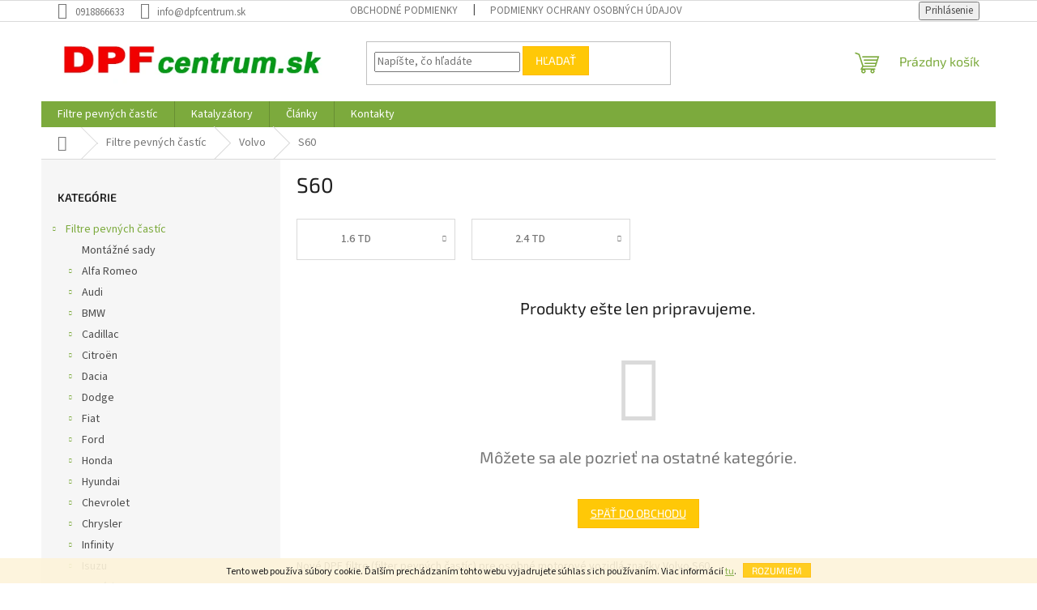

--- FILE ---
content_type: text/html; charset=utf-8
request_url: https://www.dpfcentrum.sk/111-volvo-s60/
body_size: 30142
content:
<!doctype html><html lang="sk" dir="ltr" class="header-background-light external-fonts-loaded"><head><meta charset="utf-8" /><meta name="viewport" content="width=device-width,initial-scale=1" /><title>Volvo S60 - filtre pevných častíc</title><link rel="preconnect" href="https://cdn.myshoptet.com" /><link rel="dns-prefetch" href="https://cdn.myshoptet.com" /><link rel="preload" href="https://cdn.myshoptet.com/prj/dist/master/cms/libs/jquery/jquery-1.11.3.min.js" as="script" /><link href="https://cdn.myshoptet.com/prj/dist/master/cms/templates/frontend_templates/shared/css/font-face/source-sans-3.css" rel="stylesheet"><link href="https://cdn.myshoptet.com/prj/dist/master/cms/templates/frontend_templates/shared/css/font-face/exo-2.css" rel="stylesheet"><link href="https://cdn.myshoptet.com/prj/dist/master/shop/dist/font-shoptet-11.css.62c94c7785ff2cea73b2.css" rel="stylesheet"><script>
dataLayer = [];
dataLayer.push({'shoptet' : {
    "pageId": 3617,
    "pageType": "category",
    "currency": "EUR",
    "currencyInfo": {
        "decimalSeparator": ",",
        "exchangeRate": 1,
        "priceDecimalPlaces": 1,
        "symbol": "\u20ac",
        "symbolLeft": 1,
        "thousandSeparator": " "
    },
    "language": "sk",
    "projectId": 289391,
    "category": {
        "guid": "f0c1fe14-59d9-11e9-ac23-ac1f6b0076ec",
        "path": "Filtre pevn\u00fdch \u010dast\u00edc | Volvo | S60",
        "parentCategoryGuid": "f0bb563a-59d9-11e9-ac23-ac1f6b0076ec"
    },
    "cartInfo": {
        "id": null,
        "freeShipping": false,
        "freeShippingFrom": null,
        "leftToFreeGift": {
            "formattedPrice": "\u20ac0",
            "priceLeft": 0
        },
        "freeGift": false,
        "leftToFreeShipping": {
            "priceLeft": null,
            "dependOnRegion": null,
            "formattedPrice": null
        },
        "discountCoupon": [],
        "getNoBillingShippingPrice": {
            "withoutVat": 0,
            "vat": 0,
            "withVat": 0
        },
        "cartItems": [],
        "taxMode": "ORDINARY"
    },
    "cart": [],
    "customer": {
        "priceRatio": 1,
        "priceListId": 1,
        "groupId": null,
        "registered": false,
        "mainAccount": false
    }
}});
</script>

<!-- Google Tag Manager -->
<script>(function(w,d,s,l,i){w[l]=w[l]||[];w[l].push({'gtm.start':
new Date().getTime(),event:'gtm.js'});var f=d.getElementsByTagName(s)[0],
j=d.createElement(s),dl=l!='dataLayer'?'&l='+l:'';j.async=true;j.src=
'https://www.googletagmanager.com/gtm.js?id='+i+dl;f.parentNode.insertBefore(j,f);
})(window,document,'script','dataLayer','GTM-MVBW45M4');</script>
<!-- End Google Tag Manager -->

<meta property="og:type" content="website"><meta property="og:site_name" content="dpfcentrum.sk"><meta property="og:url" content="https://www.dpfcentrum.sk/111-volvo-s60/"><meta property="og:title" content="Volvo S60 - filtre pevných častíc"><meta name="author" content="Predaj filtrov pevných častíc pre motorové vozidlá DPF filter FAP filter | DPFcentrum - DPF filtre"><meta name="web_author" content="Shoptet.sk"><meta name="dcterms.rightsHolder" content="www.dpfcentrum.sk"><meta name="robots" content="index,follow"><meta property="og:image" content="https://cdn.myshoptet.com/usr/www.dpfcentrum.sk/user/logos/logo-list-png.png?t=1768601404"><meta property="og:description" content="Nové DPF filtre pre Volvo S60. Predaj filtrov pevných častíc pre vozidlá Volvo."><meta name="description" content="Nové DPF filtre pre Volvo S60. Predaj filtrov pevných častíc pre vozidlá Volvo."><style>:root {--color-primary: #7caa3d;--color-primary-h: 85;--color-primary-s: 47%;--color-primary-l: 45%;--color-primary-hover: #1997e5;--color-primary-hover-h: 203;--color-primary-hover-s: 80%;--color-primary-hover-l: 50%;--color-secondary: #7caa3d;--color-secondary-h: 85;--color-secondary-s: 47%;--color-secondary-l: 45%;--color-secondary-hover: #036400;--color-secondary-hover-h: 118;--color-secondary-hover-s: 100%;--color-secondary-hover-l: 20%;--color-tertiary: #ffc807;--color-tertiary-h: 47;--color-tertiary-s: 100%;--color-tertiary-l: 51%;--color-tertiary-hover: #ffbb00;--color-tertiary-hover-h: 44;--color-tertiary-hover-s: 100%;--color-tertiary-hover-l: 50%;--color-header-background: #ffffff;--template-font: "Source Sans 3";--template-headings-font: "Exo 2";--header-background-url: none;--cookies-notice-background: #1A1937;--cookies-notice-color: #F8FAFB;--cookies-notice-button-hover: #f5f5f5;--cookies-notice-link-hover: #27263f;--templates-update-management-preview-mode-content: "Náhľad aktualizácií šablóny je aktívny pre váš prehliadač."}</style>
    
    <link href="https://cdn.myshoptet.com/prj/dist/master/shop/dist/main-11.less.fcb4a42d7bd8a71b7ee2.css" rel="stylesheet" />
                <link href="https://cdn.myshoptet.com/prj/dist/master/shop/dist/mobile-header-v1-11.less.1ee105d41b5f713c21aa.css" rel="stylesheet" />
    
    <script>var shoptet = shoptet || {};</script>
    <script src="https://cdn.myshoptet.com/prj/dist/master/shop/dist/main-3g-header.js.05f199e7fd2450312de2.js"></script>
<!-- User include --><!-- api 706(352) html code header -->
<link rel="stylesheet" href="https://cdn.myshoptet.com/usr/api2.dklab.cz/user/documents/_doplnky/zalozky/289391/594/289391_594.css" type="text/css" /><style>
        :root {
            
        }
        </style>
<!-- service 1539(1149) html code header -->
<link rel="stylesheet" href="https://cdn.myshoptet.com/usr/apollo.jakubtursky.sk/user/documents/assets/contact-form/main.css?v=28">
<!-- project html code header -->
<script>
// Základne dizajnové prvky
var detailContactFormAddonLink = "";
var detailContactFormAddon = true;
var detailContactFormAddonRadius = false;
var detailContactFormAddonRow = false;
var detailContactFormAddonLinkExternal = true;

// Texty pre tlačidlo Pridať do košíka
var detailContactButtonTitle = "Neviete či bude diel pasovať?";
var detailContactButtonText = "Napíšte nám kompletné parametre o vozidle. Pozrieme sa na to a dohľadáme vám správny diel.";
var detailContactButtonLink = "Napíšte nám!";

// Štýl zobrazenia pre tlačidlo Pridať do košíka
var detailContactFormAddonIconImage = "";
var detailContactFormAddonIcon = true;
var detailContactFormAddonIconType = "price-1";
var detailContactFormAddonBG = true;
var detailContactFormAddonBorder = true;


</script>
<!-- /User include --><link rel="shortcut icon" href="/favicon.ico" type="image/x-icon" /><link rel="canonical" href="https://www.dpfcentrum.sk/111-volvo-s60/" /><script>!function(){var t={9196:function(){!function(){var t=/\[object (Boolean|Number|String|Function|Array|Date|RegExp)\]/;function r(r){return null==r?String(r):(r=t.exec(Object.prototype.toString.call(Object(r))))?r[1].toLowerCase():"object"}function n(t,r){return Object.prototype.hasOwnProperty.call(Object(t),r)}function e(t){if(!t||"object"!=r(t)||t.nodeType||t==t.window)return!1;try{if(t.constructor&&!n(t,"constructor")&&!n(t.constructor.prototype,"isPrototypeOf"))return!1}catch(t){return!1}for(var e in t);return void 0===e||n(t,e)}function o(t,r,n){this.b=t,this.f=r||function(){},this.d=!1,this.a={},this.c=[],this.e=function(t){return{set:function(r,n){u(c(r,n),t.a)},get:function(r){return t.get(r)}}}(this),i(this,t,!n);var e=t.push,o=this;t.push=function(){var r=[].slice.call(arguments,0),n=e.apply(t,r);return i(o,r),n}}function i(t,n,o){for(t.c.push.apply(t.c,n);!1===t.d&&0<t.c.length;){if("array"==r(n=t.c.shift()))t:{var i=n,a=t.a;if("string"==r(i[0])){for(var f=i[0].split("."),s=f.pop(),p=(i=i.slice(1),0);p<f.length;p++){if(void 0===a[f[p]])break t;a=a[f[p]]}try{a[s].apply(a,i)}catch(t){}}}else if("function"==typeof n)try{n.call(t.e)}catch(t){}else{if(!e(n))continue;for(var l in n)u(c(l,n[l]),t.a)}o||(t.d=!0,t.f(t.a,n),t.d=!1)}}function c(t,r){for(var n={},e=n,o=t.split("."),i=0;i<o.length-1;i++)e=e[o[i]]={};return e[o[o.length-1]]=r,n}function u(t,o){for(var i in t)if(n(t,i)){var c=t[i];"array"==r(c)?("array"==r(o[i])||(o[i]=[]),u(c,o[i])):e(c)?(e(o[i])||(o[i]={}),u(c,o[i])):o[i]=c}}window.DataLayerHelper=o,o.prototype.get=function(t){var r=this.a;t=t.split(".");for(var n=0;n<t.length;n++){if(void 0===r[t[n]])return;r=r[t[n]]}return r},o.prototype.flatten=function(){this.b.splice(0,this.b.length),this.b[0]={},u(this.a,this.b[0])}}()}},r={};function n(e){var o=r[e];if(void 0!==o)return o.exports;var i=r[e]={exports:{}};return t[e](i,i.exports,n),i.exports}n.n=function(t){var r=t&&t.__esModule?function(){return t.default}:function(){return t};return n.d(r,{a:r}),r},n.d=function(t,r){for(var e in r)n.o(r,e)&&!n.o(t,e)&&Object.defineProperty(t,e,{enumerable:!0,get:r[e]})},n.o=function(t,r){return Object.prototype.hasOwnProperty.call(t,r)},function(){"use strict";n(9196)}()}();</script>    <!-- Global site tag (gtag.js) - Google Analytics -->
    <script async src="https://www.googletagmanager.com/gtag/js?id=G-PYK6F1PY05"></script>
    <script>
        
        window.dataLayer = window.dataLayer || [];
        function gtag(){dataLayer.push(arguments);}
        

        
        gtag('js', new Date());

        
                gtag('config', 'G-PYK6F1PY05', {"groups":"GA4","send_page_view":false,"content_group":"category","currency":"EUR","page_language":"sk"});
        
        
        
        
        
        
                    gtag('event', 'page_view', {"send_to":"GA4","page_language":"sk","content_group":"category","currency":"EUR"});
        
        
        
        
        
        
        
        
        
        
        
        
        
        document.addEventListener('DOMContentLoaded', function() {
            if (typeof shoptet.tracking !== 'undefined') {
                for (var id in shoptet.tracking.bannersList) {
                    gtag('event', 'view_promotion', {
                        "send_to": "UA",
                        "promotions": [
                            {
                                "id": shoptet.tracking.bannersList[id].id,
                                "name": shoptet.tracking.bannersList[id].name,
                                "position": shoptet.tracking.bannersList[id].position
                            }
                        ]
                    });
                }
            }

            shoptet.consent.onAccept(function(agreements) {
                if (agreements.length !== 0) {
                    console.debug('gtag consent accept');
                    var gtagConsentPayload =  {
                        'ad_storage': agreements.includes(shoptet.config.cookiesConsentOptPersonalisation)
                            ? 'granted' : 'denied',
                        'analytics_storage': agreements.includes(shoptet.config.cookiesConsentOptAnalytics)
                            ? 'granted' : 'denied',
                                                                                                'ad_user_data': agreements.includes(shoptet.config.cookiesConsentOptPersonalisation)
                            ? 'granted' : 'denied',
                        'ad_personalization': agreements.includes(shoptet.config.cookiesConsentOptPersonalisation)
                            ? 'granted' : 'denied',
                        };
                    console.debug('update consent data', gtagConsentPayload);
                    gtag('consent', 'update', gtagConsentPayload);
                    dataLayer.push(
                        { 'event': 'update_consent' }
                    );
                }
            });
        });
    </script>
</head><body class="desktop id-3617 in-111-volvo-s60 template-11 type-category multiple-columns-body columns-mobile-2 columns-3 ums_forms_redesign--off ums_a11y_category_page--on ums_discussion_rating_forms--off ums_flags_display_unification--on ums_a11y_login--on mobile-header-version-1"><noscript>
    <style>
        #header {
            padding-top: 0;
            position: relative !important;
            top: 0;
        }
        .header-navigation {
            position: relative !important;
        }
        .overall-wrapper {
            margin: 0 !important;
        }
        body:not(.ready) {
            visibility: visible !important;
        }
    </style>
    <div class="no-javascript">
        <div class="no-javascript__title">Musíte zmeniť nastavenie vášho prehliadača</div>
        <div class="no-javascript__text">Pozrite sa na: <a href="https://www.google.com/support/bin/answer.py?answer=23852">Ako povoliť JavaScript vo vašom prehliadači</a>.</div>
        <div class="no-javascript__text">Ak používate software na blokovanie reklám, možno bude potrebné, aby ste povolili JavaScript z tejto stránky.</div>
        <div class="no-javascript__text">Ďakujeme.</div>
    </div>
</noscript>

        <div id="fb-root"></div>
        <script>
            window.fbAsyncInit = function() {
                FB.init({
//                    appId            : 'your-app-id',
                    autoLogAppEvents : true,
                    xfbml            : true,
                    version          : 'v19.0'
                });
            };
        </script>
        <script async defer crossorigin="anonymous" src="https://connect.facebook.net/sk_SK/sdk.js"></script>
<!-- Google Tag Manager (noscript) -->
<noscript><iframe src="https://www.googletagmanager.com/ns.html?id=GTM-MVBW45M4"
height="0" width="0" style="display:none;visibility:hidden"></iframe></noscript>
<!-- End Google Tag Manager (noscript) -->

    <div class="cookie-ag-wrap">
        <div class="site-msg cookies" data-testid="cookiePopup" data-nosnippet>
            <form action="">
                Tento web používa súbory cookie. Ďalším prechádzaním tohto webu vyjadrujete súhlas s ich používaním. Viac informácií <a href="https://289391.myshoptet.com/podmienky-ochrany-osobnych-udajov/" target="\">tu</a>.
                <button type="submit" class="btn btn-xs btn-default CookiesOK" data-cookie-notice-ttl="7" data-testid="buttonCookieSubmit">Rozumiem</button>
            </form>
        </div>
            </div>
<a href="#content" class="skip-link sr-only">Prejsť na obsah</a><div class="overall-wrapper"><div class="user-action"><div class="container">
    <div class="user-action-in">
                    <div id="login" class="user-action-login popup-widget login-widget" role="dialog" aria-labelledby="loginHeading">
        <div class="popup-widget-inner">
                            <h2 id="loginHeading">Prihlásenie k vášmu účtu</h2><div id="customerLogin"><form action="/action/Customer/Login/" method="post" id="formLoginIncluded" class="csrf-enabled formLogin" data-testid="formLogin"><input type="hidden" name="referer" value="" /><div class="form-group"><div class="input-wrapper email js-validated-element-wrapper no-label"><input type="email" name="email" class="form-control" autofocus placeholder="E-mailová adresa (napr. jan@novak.sk)" data-testid="inputEmail" autocomplete="email" required /></div></div><div class="form-group"><div class="input-wrapper password js-validated-element-wrapper no-label"><input type="password" name="password" class="form-control" placeholder="Heslo" data-testid="inputPassword" autocomplete="current-password" required /><span class="no-display">Nemôžete vyplniť toto pole</span><input type="text" name="surname" value="" class="no-display" /></div></div><div class="form-group"><div class="login-wrapper"><button type="submit" class="btn btn-secondary btn-text btn-login" data-testid="buttonSubmit">Prihlásiť sa</button><div class="password-helper"><a href="/registracia/" data-testid="signup" rel="nofollow">Nová registrácia</a><a href="/klient/zabudnute-heslo/" rel="nofollow">Zabudnuté heslo</a></div></div></div></form>
</div>                    </div>
    </div>

                            <div id="cart-widget" class="user-action-cart popup-widget cart-widget loader-wrapper" data-testid="popupCartWidget" role="dialog" aria-hidden="true">
    <div class="popup-widget-inner cart-widget-inner place-cart-here">
        <div class="loader-overlay">
            <div class="loader"></div>
        </div>
    </div>

    <div class="cart-widget-button">
        <a href="/kosik/" class="btn btn-conversion" id="continue-order-button" rel="nofollow" data-testid="buttonNextStep">Pokračovať do košíka</a>
    </div>
</div>
            </div>
</div>
</div><div class="top-navigation-bar" data-testid="topNavigationBar">

    <div class="container">

        <div class="top-navigation-contacts">
            <strong>Zákaznícka podpora:</strong><a href="tel:0918866633" class="project-phone" aria-label="Zavolať na 0918866633" data-testid="contactboxPhone"><span>0918866633</span></a><a href="mailto:info@dpfcentrum.sk" class="project-email" data-testid="contactboxEmail"><span>info@dpfcentrum.sk</span></a>        </div>

                            <div class="top-navigation-menu">
                <div class="top-navigation-menu-trigger"></div>
                <ul class="top-navigation-bar-menu">
                                            <li class="top-navigation-menu-item-39">
                            <a href="/obchodne-podmienky/">Obchodné podmienky</a>
                        </li>
                                            <li class="top-navigation-menu-item-691">
                            <a href="/podmienky-ochrany-osobnych-udajov/">Podmienky ochrany osobných údajov</a>
                        </li>
                                    </ul>
                <ul class="top-navigation-bar-menu-helper"></ul>
            </div>
        
        <div class="top-navigation-tools">
            <div class="responsive-tools">
                <a href="#" class="toggle-window" data-target="search" aria-label="Hľadať" data-testid="linkSearchIcon"></a>
                                                            <a href="#" class="toggle-window" data-target="login"></a>
                                                    <a href="#" class="toggle-window" data-target="navigation" aria-label="Menu" data-testid="hamburgerMenu"></a>
            </div>
                        <button class="top-nav-button top-nav-button-login toggle-window" type="button" data-target="login" aria-haspopup="dialog" aria-controls="login" aria-expanded="false" data-testid="signin"><span>Prihlásenie</span></button>        </div>

    </div>

</div>
<header id="header"><div class="container navigation-wrapper">
    <div class="header-top">
        <div class="site-name-wrapper">
            <div class="site-name"><a href="/" data-testid="linkWebsiteLogo"><img src="https://cdn.myshoptet.com/usr/www.dpfcentrum.sk/user/logos/logo-list-png.png" alt="Predaj filtrov pevných častíc pre motorové vozidlá DPF filter FAP filter | DPFcentrum - DPF filtre" fetchpriority="low" /></a></div>        </div>
        <div class="search" itemscope itemtype="https://schema.org/WebSite">
            <meta itemprop="headline" content="S60"/><meta itemprop="url" content="https://www.dpfcentrum.sk"/><meta itemprop="text" content="Nové DPF filtre pre Volvo S60. Predaj filtrov pevných častíc pre vozidlá Volvo."/>            <form action="/action/ProductSearch/prepareString/" method="post"
    id="formSearchForm" class="search-form compact-form js-search-main"
    itemprop="potentialAction" itemscope itemtype="https://schema.org/SearchAction" data-testid="searchForm">
    <fieldset>
        <meta itemprop="target"
            content="https://www.dpfcentrum.sk/vyhladavanie/?string={string}"/>
        <input type="hidden" name="language" value="sk"/>
        
            
<input
    type="search"
    name="string"
        class="query-input form-control search-input js-search-input"
    placeholder="Napíšte, čo hľadáte"
    autocomplete="off"
    required
    itemprop="query-input"
    aria-label="Vyhľadávanie"
    data-testid="searchInput"
>
            <button type="submit" class="btn btn-default" data-testid="searchBtn">Hľadať</button>
        
    </fieldset>
</form>
        </div>
        <div class="navigation-buttons">
                
    <a href="/kosik/" class="btn btn-icon toggle-window cart-count" data-target="cart" data-hover="true" data-redirect="true" data-testid="headerCart" rel="nofollow" aria-haspopup="dialog" aria-expanded="false" aria-controls="cart-widget">
        
                <span class="sr-only">Nákupný košík</span>
        
            <span class="cart-price visible-lg-inline-block" data-testid="headerCartPrice">
                                    Prázdny košík                            </span>
        
    
            </a>
        </div>
    </div>
    <nav id="navigation" aria-label="Hlavné menu" data-collapsible="true"><div class="navigation-in menu"><ul class="menu-level-1" role="menubar" data-testid="headerMenuItems"><li class="menu-item-704 ext" role="none"><a href="/filtre-pevnych-castic/" data-testid="headerMenuItem" role="menuitem" aria-haspopup="true" aria-expanded="false"><b>Filtre pevných častíc</b><span class="submenu-arrow"></span></a><ul class="menu-level-2" aria-label="Filtre pevných častíc" tabindex="-1" role="menu"><li class="menu-item-3680" role="none"><a href="/639-montazne-sady/" class="menu-image" data-testid="headerMenuItem" tabindex="-1" aria-hidden="true"><img src="data:image/svg+xml,%3Csvg%20width%3D%22140%22%20height%3D%22100%22%20xmlns%3D%22http%3A%2F%2Fwww.w3.org%2F2000%2Fsvg%22%3E%3C%2Fsvg%3E" alt="" aria-hidden="true" width="140" height="100"  data-src="https://cdn.myshoptet.com/prj/dist/master/cms/templates/frontend_templates/00/img/folder.svg" fetchpriority="low" /></a><div><a href="/639-montazne-sady/" data-testid="headerMenuItem" role="menuitem"><span>Montážné sady</span></a>
                        </div></li><li class="menu-item-707 has-third-level" role="none"><a href="/24-alfa-romeo/" class="menu-image" data-testid="headerMenuItem" tabindex="-1" aria-hidden="true"><img src="data:image/svg+xml,%3Csvg%20width%3D%22140%22%20height%3D%22100%22%20xmlns%3D%22http%3A%2F%2Fwww.w3.org%2F2000%2Fsvg%22%3E%3C%2Fsvg%3E" alt="" aria-hidden="true" width="140" height="100"  data-src="https://cdn.myshoptet.com/prj/dist/master/cms/templates/frontend_templates/00/img/folder.svg" fetchpriority="low" /></a><div><a href="/24-alfa-romeo/" data-testid="headerMenuItem" role="menuitem"><span>Alfa Romeo</span></a>
                                                    <ul class="menu-level-3" role="menu">
                                                                    <li class="menu-item-710" role="none">
                                        <a href="/268-alfa-romeo-147/" data-testid="headerMenuItem" role="menuitem">
                                            147</a>,                                    </li>
                                                                    <li class="menu-item-719" role="none">
                                        <a href="/29-alfa-romeo-159/" data-testid="headerMenuItem" role="menuitem">
                                            159</a>,                                    </li>
                                                                    <li class="menu-item-731" role="none">
                                        <a href="/30-alfa-romeo-brera/" data-testid="headerMenuItem" role="menuitem">
                                            Brera</a>,                                    </li>
                                                                    <li class="menu-item-737" role="none">
                                        <a href="/276-alfa-romeo-giulietta/" data-testid="headerMenuItem" role="menuitem">
                                            Giulietta</a>,                                    </li>
                                                                    <li class="menu-item-743" role="none">
                                        <a href="/269-alfa-romeo-gt/" data-testid="headerMenuItem" role="menuitem">
                                            GT</a>,                                    </li>
                                                                    <li class="menu-item-749" role="none">
                                        <a href="/31-alfa-romeo-mito/" data-testid="headerMenuItem" role="menuitem">
                                            Mito</a>,                                    </li>
                                                                    <li class="menu-item-758" role="none">
                                        <a href="/32-alfa-romeo-spider/" data-testid="headerMenuItem" role="menuitem">
                                            Spider</a>                                    </li>
                                                            </ul>
                        </div></li><li class="menu-item-764 has-third-level" role="none"><a href="/9-audi/" class="menu-image" data-testid="headerMenuItem" tabindex="-1" aria-hidden="true"><img src="data:image/svg+xml,%3Csvg%20width%3D%22140%22%20height%3D%22100%22%20xmlns%3D%22http%3A%2F%2Fwww.w3.org%2F2000%2Fsvg%22%3E%3C%2Fsvg%3E" alt="" aria-hidden="true" width="140" height="100"  data-src="https://cdn.myshoptet.com/prj/dist/master/cms/templates/frontend_templates/00/img/folder.svg" fetchpriority="low" /></a><div><a href="/9-audi/" data-testid="headerMenuItem" role="menuitem"><span>Audi</span></a>
                                                    <ul class="menu-level-3" role="menu">
                                                                    <li class="menu-item-767" role="none">
                                        <a href="/dpf-filtre-audi-a1/" data-testid="headerMenuItem" role="menuitem">
                                            A1</a>,                                    </li>
                                                                    <li class="menu-item-773" role="none">
                                        <a href="/171-a3/" data-testid="headerMenuItem" role="menuitem">
                                            A3</a>,                                    </li>
                                                                    <li class="menu-item-785" role="none">
                                        <a href="/33-audi-a4/" data-testid="headerMenuItem" role="menuitem">
                                            A4</a>,                                    </li>
                                                                    <li class="menu-item-803" role="none">
                                        <a href="/166-audi-a5/" data-testid="headerMenuItem" role="menuitem">
                                            A5</a>,                                    </li>
                                                                    <li class="menu-item-818" role="none">
                                        <a href="/34-audi-a6/" data-testid="headerMenuItem" role="menuitem">
                                            A6</a>,                                    </li>
                                                                    <li class="menu-item-15356" role="none">
                                        <a href="/audi-a7/" data-testid="headerMenuItem" role="menuitem">
                                            A7</a>,                                    </li>
                                                                    <li class="menu-item-836" role="none">
                                        <a href="/232-audi-a8/" data-testid="headerMenuItem" role="menuitem">
                                            A8</a>,                                    </li>
                                                                    <li class="menu-item-845" role="none">
                                        <a href="/248-audi-q3/" data-testid="headerMenuItem" role="menuitem">
                                            Q3</a>,                                    </li>
                                                                    <li class="menu-item-851" role="none">
                                        <a href="/168-audi-q5/" data-testid="headerMenuItem" role="menuitem">
                                            Q5</a>,                                    </li>
                                                                    <li class="menu-item-857" role="none">
                                        <a href="/184-q7/" data-testid="headerMenuItem" role="menuitem">
                                            Q7</a>,                                    </li>
                                                                    <li class="menu-item-16248" role="none">
                                        <a href="/dpf-filtre-audi-tt/" data-testid="headerMenuItem" role="menuitem">
                                            TT</a>                                    </li>
                                                            </ul>
                        </div></li><li class="menu-item-869 has-third-level" role="none"><a href="/12-bmw/" class="menu-image" data-testid="headerMenuItem" tabindex="-1" aria-hidden="true"><img src="data:image/svg+xml,%3Csvg%20width%3D%22140%22%20height%3D%22100%22%20xmlns%3D%22http%3A%2F%2Fwww.w3.org%2F2000%2Fsvg%22%3E%3C%2Fsvg%3E" alt="" aria-hidden="true" width="140" height="100"  data-src="https://cdn.myshoptet.com/prj/dist/master/cms/templates/frontend_templates/00/img/folder.svg" fetchpriority="low" /></a><div><a href="/12-bmw/" data-testid="headerMenuItem" role="menuitem"><span>BMW</span></a>
                                                    <ul class="menu-level-3" role="menu">
                                                                    <li class="menu-item-872" role="none">
                                        <a href="/35-bmw-rad-1/" data-testid="headerMenuItem" role="menuitem">
                                            rad 1</a>,                                    </li>
                                                                    <li class="menu-item-932" role="none">
                                        <a href="/243-bmw-rad-2/" data-testid="headerMenuItem" role="menuitem">
                                            rad 2</a>,                                    </li>
                                                                    <li class="menu-item-953" role="none">
                                        <a href="/36-bmw-rad-3/" data-testid="headerMenuItem" role="menuitem">
                                            rad 3</a>,                                    </li>
                                                                    <li class="menu-item-1088" role="none">
                                        <a href="/244-bmw-rad-4/" data-testid="headerMenuItem" role="menuitem">
                                            rad 4</a>,                                    </li>
                                                                    <li class="menu-item-1109" role="none">
                                        <a href="/37-bmw-rad-5/" data-testid="headerMenuItem" role="menuitem">
                                            rad 5</a>,                                    </li>
                                                                    <li class="menu-item-1232" role="none">
                                        <a href="/178-rad-6/" data-testid="headerMenuItem" role="menuitem">
                                            rad 6</a>,                                    </li>
                                                                    <li class="menu-item-1244" role="none">
                                        <a href="/182-rad-7/" data-testid="headerMenuItem" role="menuitem">
                                            rad 7</a>,                                    </li>
                                                                    <li class="menu-item-1289" role="none">
                                        <a href="/40-bmw-x1/" data-testid="headerMenuItem" role="menuitem">
                                            X1</a>,                                    </li>
                                                                    <li class="menu-item-1310" role="none">
                                        <a href="/38-bmw-x3/" data-testid="headerMenuItem" role="menuitem">
                                            X3</a>,                                    </li>
                                                                    <li class="menu-item-1361" role="none">
                                        <a href="/dpf-filtre-bmw-x4/" data-testid="headerMenuItem" role="menuitem">
                                            X4</a>,                                    </li>
                                                                    <li class="menu-item-1376" role="none">
                                        <a href="/39-bmw-x5/" data-testid="headerMenuItem" role="menuitem">
                                            X5</a>,                                    </li>
                                                                    <li class="menu-item-1409" role="none">
                                        <a href="/165-bmw-x6/" data-testid="headerMenuItem" role="menuitem">
                                            X6</a>                                    </li>
                                                            </ul>
                        </div></li><li class="menu-item-1430 has-third-level" role="none"><a href="/313-cadillac/" class="menu-image" data-testid="headerMenuItem" tabindex="-1" aria-hidden="true"><img src="data:image/svg+xml,%3Csvg%20width%3D%22140%22%20height%3D%22100%22%20xmlns%3D%22http%3A%2F%2Fwww.w3.org%2F2000%2Fsvg%22%3E%3C%2Fsvg%3E" alt="" aria-hidden="true" width="140" height="100"  data-src="https://cdn.myshoptet.com/prj/dist/master/cms/templates/frontend_templates/00/img/folder.svg" fetchpriority="low" /></a><div><a href="/313-cadillac/" data-testid="headerMenuItem" role="menuitem"><span>Cadillac</span></a>
                                                    <ul class="menu-level-3" role="menu">
                                                                    <li class="menu-item-1433" role="none">
                                        <a href="/314-cadillac-bls/" data-testid="headerMenuItem" role="menuitem">
                                            BLS</a>                                    </li>
                                                            </ul>
                        </div></li><li class="menu-item-1439 has-third-level" role="none"><a href="/6-citroen/" class="menu-image" data-testid="headerMenuItem" tabindex="-1" aria-hidden="true"><img src="data:image/svg+xml,%3Csvg%20width%3D%22140%22%20height%3D%22100%22%20xmlns%3D%22http%3A%2F%2Fwww.w3.org%2F2000%2Fsvg%22%3E%3C%2Fsvg%3E" alt="" aria-hidden="true" width="140" height="100"  data-src="https://cdn.myshoptet.com/prj/dist/master/cms/templates/frontend_templates/00/img/folder.svg" fetchpriority="low" /></a><div><a href="/6-citroen/" data-testid="headerMenuItem" role="menuitem"><span>Citroën</span></a>
                                                    <ul class="menu-level-3" role="menu">
                                                                    <li class="menu-item-1442" role="none">
                                        <a href="/41-berlingo/" data-testid="headerMenuItem" role="menuitem">
                                            Berlingo</a>,                                    </li>
                                                                    <li class="menu-item-1448" role="none">
                                        <a href="/48-citroen-c-crosser/" data-testid="headerMenuItem" role="menuitem">
                                            C-crosser</a>,                                    </li>
                                                                    <li class="menu-item-1454" role="none">
                                        <a href="/42-citroen-c2/" data-testid="headerMenuItem" role="menuitem">
                                            C2</a>,                                    </li>
                                                                    <li class="menu-item-1460" role="none">
                                        <a href="/43-citroen-c3/" data-testid="headerMenuItem" role="menuitem">
                                            C3</a>,                                    </li>
                                                                    <li class="menu-item-1466" role="none">
                                        <a href="/dpf-filtre-citroen-c3-ii/" data-testid="headerMenuItem" role="menuitem">
                                            C3 II</a>,                                    </li>
                                                                    <li class="menu-item-1472" role="none">
                                        <a href="/dpf-filter-citroen-c3-picasso/" data-testid="headerMenuItem" role="menuitem">
                                            C3 Picasso</a>,                                    </li>
                                                                    <li class="menu-item-4016" role="none">
                                        <a href="/dpf-filtre-citroen-c3-xtr/" data-testid="headerMenuItem" role="menuitem">
                                            C3 XTR</a>,                                    </li>
                                                                    <li class="menu-item-1478" role="none">
                                        <a href="/44-citroen-c4/" data-testid="headerMenuItem" role="menuitem">
                                            C4</a>,                                    </li>
                                                                    <li class="menu-item-16219" role="none">
                                        <a href="/citroen-c4-cactus-dpf-filtre/" data-testid="headerMenuItem" role="menuitem">
                                            C4 Cactus</a>,                                    </li>
                                                                    <li class="menu-item-1487" role="none">
                                        <a href="/dpf-filtre-citroen-c4-grand-picasso/" data-testid="headerMenuItem" role="menuitem">
                                            C4 Grand Picasso</a>,                                    </li>
                                                                    <li class="menu-item-15434" role="none">
                                        <a href="/dpf-filtre-citroen-c4-grand-picasso-ii/" data-testid="headerMenuItem" role="menuitem">
                                            C4 Grand Picasso II</a>,                                    </li>
                                                                    <li class="menu-item-1493" role="none">
                                        <a href="/dpf-filtre-citroen-c4-picasso/" data-testid="headerMenuItem" role="menuitem">
                                            C4 Picasso</a>,                                    </li>
                                                                    <li class="menu-item-15428" role="none">
                                        <a href="/dpf-filtre-citroen-c4-picasso-ii/" data-testid="headerMenuItem" role="menuitem">
                                            C4 Picasso II</a>,                                    </li>
                                                                    <li class="menu-item-15446" role="none">
                                        <a href="/citroen-c4-spacetourer/" data-testid="headerMenuItem" role="menuitem">
                                            C4 Spacetourer</a>,                                    </li>
                                                                    <li class="menu-item-15452" role="none">
                                        <a href="/citroen-c4-grand-spacetourer/" data-testid="headerMenuItem" role="menuitem">
                                            C4 Grand Spacetourer</a>,                                    </li>
                                                                    <li class="menu-item-1499" role="none">
                                        <a href="/45-citroen-c5/" data-testid="headerMenuItem" role="menuitem">
                                            C5</a>,                                    </li>
                                                                    <li class="menu-item-1514" role="none">
                                        <a href="/dpf-filter-citroen-c5-iii/" data-testid="headerMenuItem" role="menuitem">
                                            C5 III</a>,                                    </li>
                                                                    <li class="menu-item-1523" role="none">
                                        <a href="/46-citroen-c6/" data-testid="headerMenuItem" role="menuitem">
                                            C6</a>,                                    </li>
                                                                    <li class="menu-item-1529" role="none">
                                        <a href="/47-citroen-c8/" data-testid="headerMenuItem" role="menuitem">
                                            C8</a>,                                    </li>
                                                                    <li class="menu-item-1538" role="none">
                                        <a href="/200-citroen-ds3/" data-testid="headerMenuItem" role="menuitem">
                                            DS3</a>,                                    </li>
                                                                    <li class="menu-item-1547" role="none">
                                        <a href="/270-citroen-ds4/" data-testid="headerMenuItem" role="menuitem">
                                            DS4</a>,                                    </li>
                                                                    <li class="menu-item-1553" role="none">
                                        <a href="/271-citroen-ds5/" data-testid="headerMenuItem" role="menuitem">
                                            DS5</a>,                                    </li>
                                                                    <li class="menu-item-1559" role="none">
                                        <a href="/262-fap-filter-citroen-jumper/" data-testid="headerMenuItem" role="menuitem">
                                            Jumper</a>,                                    </li>
                                                                    <li class="menu-item-1568" role="none">
                                        <a href="/233-jumpy/" data-testid="headerMenuItem" role="menuitem">
                                            Jumpy</a>,                                    </li>
                                                                    <li class="menu-item-1580" role="none">
                                        <a href="/336-citroen-nemo/" data-testid="headerMenuItem" role="menuitem">
                                            Nemo</a>,                                    </li>
                                                                    <li class="menu-item-1586" role="none">
                                        <a href="/49-xsara-picasso/" data-testid="headerMenuItem" role="menuitem">
                                            Xsara Picasso</a>                                    </li>
                                                            </ul>
                        </div></li><li class="menu-item-1592 has-third-level" role="none"><a href="/336-dpf-filtre-dacia/" class="menu-image" data-testid="headerMenuItem" tabindex="-1" aria-hidden="true"><img src="data:image/svg+xml,%3Csvg%20width%3D%22140%22%20height%3D%22100%22%20xmlns%3D%22http%3A%2F%2Fwww.w3.org%2F2000%2Fsvg%22%3E%3C%2Fsvg%3E" alt="" aria-hidden="true" width="140" height="100"  data-src="https://cdn.myshoptet.com/prj/dist/master/cms/templates/frontend_templates/00/img/folder.svg" fetchpriority="low" /></a><div><a href="/336-dpf-filtre-dacia/" data-testid="headerMenuItem" role="menuitem"><span>Dacia</span></a>
                                                    <ul class="menu-level-3" role="menu">
                                                                    <li class="menu-item-1595" role="none">
                                        <a href="/337-dpf-fap-filtre-dacia-dokker/" data-testid="headerMenuItem" role="menuitem">
                                            Dokker</a>,                                    </li>
                                                                    <li class="menu-item-1601" role="none">
                                        <a href="/dpf-filtre-dacia-duster-1-5-dci/" data-testid="headerMenuItem" role="menuitem">
                                            Duster</a>,                                    </li>
                                                                    <li class="menu-item-1607" role="none">
                                        <a href="/339-dpf-fap-filter-dacia-lodgy/" data-testid="headerMenuItem" role="menuitem">
                                            Lodgy</a>,                                    </li>
                                                                    <li class="menu-item-1613" role="none">
                                        <a href="/341-dpf-fap-filter-dacia-logan/" data-testid="headerMenuItem" role="menuitem">
                                            Logan</a>,                                    </li>
                                                                    <li class="menu-item-1619" role="none">
                                        <a href="/343-dpf-fap-filtre-dacia-sandero/" data-testid="headerMenuItem" role="menuitem">
                                            Sandero</a>                                    </li>
                                                            </ul>
                        </div></li><li class="menu-item-1625 has-third-level" role="none"><a href="/188-dodge/" class="menu-image" data-testid="headerMenuItem" tabindex="-1" aria-hidden="true"><img src="data:image/svg+xml,%3Csvg%20width%3D%22140%22%20height%3D%22100%22%20xmlns%3D%22http%3A%2F%2Fwww.w3.org%2F2000%2Fsvg%22%3E%3C%2Fsvg%3E" alt="" aria-hidden="true" width="140" height="100"  data-src="https://cdn.myshoptet.com/prj/dist/master/cms/templates/frontend_templates/00/img/folder.svg" fetchpriority="low" /></a><div><a href="/188-dodge/" data-testid="headerMenuItem" role="menuitem"><span>Dodge</span></a>
                                                    <ul class="menu-level-3" role="menu">
                                                                    <li class="menu-item-1628" role="none">
                                        <a href="/189-caliber/" data-testid="headerMenuItem" role="menuitem">
                                            Caliber</a>,                                    </li>
                                                                    <li class="menu-item-1634" role="none">
                                        <a href="/190-journey/" data-testid="headerMenuItem" role="menuitem">
                                            Journey</a>,                                    </li>
                                                                    <li class="menu-item-1640" role="none">
                                        <a href="/234-dodge-nitro/" data-testid="headerMenuItem" role="menuitem">
                                            Nitro</a>                                    </li>
                                                            </ul>
                        </div></li><li class="menu-item-1646 has-third-level" role="none"><a href="/8-fiat/" class="menu-image" data-testid="headerMenuItem" tabindex="-1" aria-hidden="true"><img src="data:image/svg+xml,%3Csvg%20width%3D%22140%22%20height%3D%22100%22%20xmlns%3D%22http%3A%2F%2Fwww.w3.org%2F2000%2Fsvg%22%3E%3C%2Fsvg%3E" alt="" aria-hidden="true" width="140" height="100"  data-src="https://cdn.myshoptet.com/prj/dist/master/cms/templates/frontend_templates/00/img/folder.svg" fetchpriority="low" /></a><div><a href="/8-fiat/" data-testid="headerMenuItem" role="menuitem"><span>Fiat</span></a>
                                                    <ul class="menu-level-3" role="menu">
                                                                    <li class="menu-item-1649" role="none">
                                        <a href="/50-fiat-500/" data-testid="headerMenuItem" role="menuitem">
                                            500</a>,                                    </li>
                                                                    <li class="menu-item-16078" role="none">
                                        <a href="/fiat-500x-dpf/" data-testid="headerMenuItem" role="menuitem">
                                            500X</a>,                                    </li>
                                                                    <li class="menu-item-1658" role="none">
                                        <a href="/51-fiat-bravo/" data-testid="headerMenuItem" role="menuitem">
                                            Bravo</a>,                                    </li>
                                                                    <li class="menu-item-1670" role="none">
                                        <a href="/52-fiat-croma/" data-testid="headerMenuItem" role="menuitem">
                                            Croma</a>,                                    </li>
                                                                    <li class="menu-item-1679" role="none">
                                        <a href="/53-fiat-doblo/" data-testid="headerMenuItem" role="menuitem">
                                            Doblo</a>,                                    </li>
                                                                    <li class="menu-item-1694" role="none">
                                        <a href="/201-fiat-ducato/" data-testid="headerMenuItem" role="menuitem">
                                            Ducato</a>,                                    </li>
                                                                    <li class="menu-item-1709" role="none">
                                        <a href="/357-dpf-filtre-fiat-fiorino/" data-testid="headerMenuItem" role="menuitem">
                                            Fiorino</a>,                                    </li>
                                                                    <li class="menu-item-1715" role="none">
                                        <a href="/277-fiat-freemont/" data-testid="headerMenuItem" role="menuitem">
                                            Freemont</a>,                                    </li>
                                                                    <li class="menu-item-1721" role="none">
                                        <a href="/dpf-filtre-fiat-grande-punto/" data-testid="headerMenuItem" role="menuitem">
                                            Grande Punto</a>,                                    </li>
                                                                    <li class="menu-item-1733" role="none">
                                        <a href="/361-dpf-filtre-fiat-idea/" data-testid="headerMenuItem" role="menuitem">
                                            Idea</a>,                                    </li>
                                                                    <li class="menu-item-1739" role="none">
                                        <a href="/363-dpf-filter-fiat-linea/" data-testid="headerMenuItem" role="menuitem">
                                            Linea</a>,                                    </li>
                                                                    <li class="menu-item-1745" role="none">
                                        <a href="/227-fiat-multipla/" data-testid="headerMenuItem" role="menuitem">
                                            Multipla</a>,                                    </li>
                                                                    <li class="menu-item-1751" role="none">
                                        <a href="/55-fiat-panda/" data-testid="headerMenuItem" role="menuitem">
                                            Panda</a>,                                    </li>
                                                                    <li class="menu-item-1757" role="none">
                                        <a href="/54-fiat-punto/" data-testid="headerMenuItem" role="menuitem">
                                            Punto</a>,                                    </li>
                                                                    <li class="menu-item-1766" role="none">
                                        <a href="/dpf-filtre-fiat-punto-evo/" data-testid="headerMenuItem" role="menuitem">
                                            Punto EVO</a>,                                    </li>
                                                                    <li class="menu-item-1772" role="none">
                                        <a href="/56-fiat-scudo/" data-testid="headerMenuItem" role="menuitem">
                                            Scudo</a>,                                    </li>
                                                                    <li class="menu-item-1781" role="none">
                                        <a href="/370-dpf-filter-fiat-qubo/" data-testid="headerMenuItem" role="menuitem">
                                            Qubo</a>,                                    </li>
                                                                    <li class="menu-item-1787" role="none">
                                        <a href="/235-fiat-sedici/" data-testid="headerMenuItem" role="menuitem">
                                            Sedici</a>,                                    </li>
                                                                    <li class="menu-item-1799" role="none">
                                        <a href="/374-dpf-filtre-fiat-stilo/" data-testid="headerMenuItem" role="menuitem">
                                            Stilo</a>,                                    </li>
                                                                    <li class="menu-item-1808" role="none">
                                        <a href="/376-dpf-filter-fiat-strada/" data-testid="headerMenuItem" role="menuitem">
                                            Strada</a>,                                    </li>
                                                                    <li class="menu-item-16084" role="none">
                                        <a href="/fiat-tipo-ii/" data-testid="headerMenuItem" role="menuitem">
                                            Tipo II</a>,                                    </li>
                                                                    <li class="menu-item-1814" role="none">
                                        <a href="/57-fiat-ulysse/" data-testid="headerMenuItem" role="menuitem">
                                            Ulysse</a>                                    </li>
                                                            </ul>
                        </div></li><li class="menu-item-1826 has-third-level" role="none"><a href="/10-ford/" class="menu-image" data-testid="headerMenuItem" tabindex="-1" aria-hidden="true"><img src="data:image/svg+xml,%3Csvg%20width%3D%22140%22%20height%3D%22100%22%20xmlns%3D%22http%3A%2F%2Fwww.w3.org%2F2000%2Fsvg%22%3E%3C%2Fsvg%3E" alt="" aria-hidden="true" width="140" height="100"  data-src="https://cdn.myshoptet.com/prj/dist/master/cms/templates/frontend_templates/00/img/folder.svg" fetchpriority="low" /></a><div><a href="/10-ford/" data-testid="headerMenuItem" role="menuitem"><span>Ford</span></a>
                                                    <ul class="menu-level-3" role="menu">
                                                                    <li class="menu-item-3968" role="none">
                                        <a href="/dpf-filtre-ford-b-max/" data-testid="headerMenuItem" role="menuitem">
                                            B-max</a>,                                    </li>
                                                                    <li class="menu-item-1829" role="none">
                                        <a href="/58-ford-c-max/" data-testid="headerMenuItem" role="menuitem">
                                            C-max</a>,                                    </li>
                                                                    <li class="menu-item-1838" role="none">
                                        <a href="/59-ford-fiesta/" data-testid="headerMenuItem" role="menuitem">
                                            Fiesta</a>,                                    </li>
                                                                    <li class="menu-item-1847" role="none">
                                        <a href="/60-ford-focus/" data-testid="headerMenuItem" role="menuitem">
                                            Focus</a>,                                    </li>
                                                                    <li class="menu-item-1856" role="none">
                                        <a href="/61-ford-galaxy/" data-testid="headerMenuItem" role="menuitem">
                                            Galaxy</a>,                                    </li>
                                                                    <li class="menu-item-1865" role="none">
                                        <a href="/62-ford-ka/" data-testid="headerMenuItem" role="menuitem">
                                            Ka</a>,                                    </li>
                                                                    <li class="menu-item-1871" role="none">
                                        <a href="/179-ford-kuga/" data-testid="headerMenuItem" role="menuitem">
                                            Kuga</a>,                                    </li>
                                                                    <li class="menu-item-1877" role="none">
                                        <a href="/63-ford-mondeo/" data-testid="headerMenuItem" role="menuitem">
                                            Mondeo</a>,                                    </li>
                                                                    <li class="menu-item-4178" role="none">
                                        <a href="/dpf-filtre-ford-ranger/" data-testid="headerMenuItem" role="menuitem">
                                            Ranger</a>,                                    </li>
                                                                    <li class="menu-item-1889" role="none">
                                        <a href="/64-ford-s-max/" data-testid="headerMenuItem" role="menuitem">
                                            S-max</a>,                                    </li>
                                                                    <li class="menu-item-16048" role="none">
                                        <a href="/tourneo-connect-1/" data-testid="headerMenuItem" role="menuitem">
                                            Tourneo Connect</a>,                                    </li>
                                                                    <li class="menu-item-1898" role="none">
                                        <a href="/202-ford-transit/" data-testid="headerMenuItem" role="menuitem">
                                            Transit</a>,                                    </li>
                                                                    <li class="menu-item-1907" role="none">
                                        <a href="/203-ford-transit-connect/" data-testid="headerMenuItem" role="menuitem">
                                            Transit Connect</a>,                                    </li>
                                                                    <li class="menu-item-3806" role="none">
                                        <a href="/242-snimace-na-dpf-ford/" data-testid="headerMenuItem" role="menuitem">
                                            Snímače na DPF Ford</a>                                    </li>
                                                            </ul>
                        </div></li><li class="menu-item-1913 has-third-level" role="none"><a href="/118-honda/" class="menu-image" data-testid="headerMenuItem" tabindex="-1" aria-hidden="true"><img src="data:image/svg+xml,%3Csvg%20width%3D%22140%22%20height%3D%22100%22%20xmlns%3D%22http%3A%2F%2Fwww.w3.org%2F2000%2Fsvg%22%3E%3C%2Fsvg%3E" alt="" aria-hidden="true" width="140" height="100"  data-src="https://cdn.myshoptet.com/prj/dist/master/cms/templates/frontend_templates/00/img/folder.svg" fetchpriority="low" /></a><div><a href="/118-honda/" data-testid="headerMenuItem" role="menuitem"><span>Honda</span></a>
                                                    <ul class="menu-level-3" role="menu">
                                                                    <li class="menu-item-1916" role="none">
                                        <a href="/119-honda-accord/" data-testid="headerMenuItem" role="menuitem">
                                            Accord</a>,                                    </li>
                                                                    <li class="menu-item-1922" role="none">
                                        <a href="/120-honda-civic/" data-testid="headerMenuItem" role="menuitem">
                                            Civic</a>,                                    </li>
                                                                    <li class="menu-item-1931" role="none">
                                        <a href="/121-honda-c-rv/" data-testid="headerMenuItem" role="menuitem">
                                            C-RV</a>,                                    </li>
                                                                    <li class="menu-item-1937" role="none">
                                        <a href="/dpf-filtre-honda-c-rv-iii/" data-testid="headerMenuItem" role="menuitem">
                                            CR-V III</a>,                                    </li>
                                                                    <li class="menu-item-1946" role="none">
                                        <a href="/dpf-filtre-honda-cr-v-iv/" data-testid="headerMenuItem" role="menuitem">
                                            CR-V IV</a>                                    </li>
                                                            </ul>
                        </div></li><li class="menu-item-1952 has-third-level" role="none"><a href="/147-hyundai/" class="menu-image" data-testid="headerMenuItem" tabindex="-1" aria-hidden="true"><img src="data:image/svg+xml,%3Csvg%20width%3D%22140%22%20height%3D%22100%22%20xmlns%3D%22http%3A%2F%2Fwww.w3.org%2F2000%2Fsvg%22%3E%3C%2Fsvg%3E" alt="" aria-hidden="true" width="140" height="100"  data-src="https://cdn.myshoptet.com/prj/dist/master/cms/templates/frontend_templates/00/img/folder.svg" fetchpriority="low" /></a><div><a href="/147-hyundai/" data-testid="headerMenuItem" role="menuitem"><span>Hyundai</span></a>
                                                    <ul class="menu-level-3" role="menu">
                                                                    <li class="menu-item-1955" role="none">
                                        <a href="/153-hyundai-i10/" data-testid="headerMenuItem" role="menuitem">
                                            i10</a>,                                    </li>
                                                                    <li class="menu-item-1961" role="none">
                                        <a href="/dpf-filter-hyundai-i30/" data-testid="headerMenuItem" role="menuitem">
                                            i30</a>,                                    </li>
                                                                    <li class="menu-item-15377" role="none">
                                        <a href="/hyundai-h1/" data-testid="headerMenuItem" role="menuitem">
                                            H1</a>,                                    </li>
                                                                    <li class="menu-item-1967" role="none">
                                        <a href="/160-hyundai-santa-fe/" data-testid="headerMenuItem" role="menuitem">
                                            Santa Fe</a>,                                    </li>
                                                                    <li class="menu-item-1976" role="none">
                                        <a href="/161-hyundai-sonata/" data-testid="headerMenuItem" role="menuitem">
                                            Sonata</a>,                                    </li>
                                                                    <li class="menu-item-1982" role="none">
                                        <a href="/163-hyundai-tucson/" data-testid="headerMenuItem" role="menuitem">
                                            Tucson</a>                                    </li>
                                                            </ul>
                        </div></li><li class="menu-item-1988 has-third-level" role="none"><a href="/195-chevrolet/" class="menu-image" data-testid="headerMenuItem" tabindex="-1" aria-hidden="true"><img src="data:image/svg+xml,%3Csvg%20width%3D%22140%22%20height%3D%22100%22%20xmlns%3D%22http%3A%2F%2Fwww.w3.org%2F2000%2Fsvg%22%3E%3C%2Fsvg%3E" alt="" aria-hidden="true" width="140" height="100"  data-src="https://cdn.myshoptet.com/prj/dist/master/cms/templates/frontend_templates/00/img/folder.svg" fetchpriority="low" /></a><div><a href="/195-chevrolet/" data-testid="headerMenuItem" role="menuitem"><span>Chevrolet</span></a>
                                                    <ul class="menu-level-3" role="menu">
                                                                    <li class="menu-item-1991" role="none">
                                        <a href="/196-chevrolet-captiva/" data-testid="headerMenuItem" role="menuitem">
                                            Captiva</a>,                                    </li>
                                                                    <li class="menu-item-1997" role="none">
                                        <a href="/197-chevrolet-cruze/" data-testid="headerMenuItem" role="menuitem">
                                            Cruze</a>,                                    </li>
                                                                    <li class="menu-item-3938" role="none">
                                        <a href="/dpf-filter-chevrolet-epica/" data-testid="headerMenuItem" role="menuitem">
                                            Epica</a>,                                    </li>
                                                                    <li class="menu-item-3860" role="none">
                                        <a href="/chevrolet-malibu/" data-testid="headerMenuItem" role="menuitem">
                                            Malibu</a>,                                    </li>
                                                                    <li class="menu-item-2003" role="none">
                                        <a href="/640-chevrolet-orlando/" data-testid="headerMenuItem" role="menuitem">
                                            Orlando</a>,                                    </li>
                                                                    <li class="menu-item-15536" role="none">
                                        <a href="/chevrolet-aveo/" data-testid="headerMenuItem" role="menuitem">
                                            Aveo</a>                                    </li>
                                                            </ul>
                        </div></li><li class="menu-item-2009 has-third-level" role="none"><a href="/dpf-filtre-chrysler/" class="menu-image" data-testid="headerMenuItem" tabindex="-1" aria-hidden="true"><img src="data:image/svg+xml,%3Csvg%20width%3D%22140%22%20height%3D%22100%22%20xmlns%3D%22http%3A%2F%2Fwww.w3.org%2F2000%2Fsvg%22%3E%3C%2Fsvg%3E" alt="" aria-hidden="true" width="140" height="100"  data-src="https://cdn.myshoptet.com/prj/dist/master/cms/templates/frontend_templates/00/img/folder.svg" fetchpriority="low" /></a><div><a href="/dpf-filtre-chrysler/" data-testid="headerMenuItem" role="menuitem"><span>Chrysler</span></a>
                                                    <ul class="menu-level-3" role="menu">
                                                                    <li class="menu-item-2012" role="none">
                                        <a href="/dpf-filter-chrysler-c300/" data-testid="headerMenuItem" role="menuitem">
                                            C300</a>,                                    </li>
                                                                    <li class="menu-item-15521" role="none">
                                        <a href="/dpf-filter-chrysler-delta/" data-testid="headerMenuItem" role="menuitem">
                                            Delta</a>                                    </li>
                                                            </ul>
                        </div></li><li class="menu-item-2018 has-third-level" role="none"><a href="/dpf-filter-infinity/" class="menu-image" data-testid="headerMenuItem" tabindex="-1" aria-hidden="true"><img src="data:image/svg+xml,%3Csvg%20width%3D%22140%22%20height%3D%22100%22%20xmlns%3D%22http%3A%2F%2Fwww.w3.org%2F2000%2Fsvg%22%3E%3C%2Fsvg%3E" alt="" aria-hidden="true" width="140" height="100"  data-src="https://cdn.myshoptet.com/prj/dist/master/cms/templates/frontend_templates/00/img/folder.svg" fetchpriority="low" /></a><div><a href="/dpf-filter-infinity/" data-testid="headerMenuItem" role="menuitem"><span>Infinity</span></a>
                                                    <ul class="menu-level-3" role="menu">
                                                                    <li class="menu-item-2021" role="none">
                                        <a href="/dpf-filter-infinity-ex/" data-testid="headerMenuItem" role="menuitem">
                                            EX</a>,                                    </li>
                                                                    <li class="menu-item-2024" role="none">
                                        <a href="/dpf-filter-infinity-fx-30/" data-testid="headerMenuItem" role="menuitem">
                                            FX 30</a>,                                    </li>
                                                                    <li class="menu-item-2027" role="none">
                                        <a href="/dpf-filter-infinity-m/" data-testid="headerMenuItem" role="menuitem">
                                            M</a>,                                    </li>
                                                                    <li class="menu-item-2030" role="none">
                                        <a href="/dpf-filter-infinity-q-70/" data-testid="headerMenuItem" role="menuitem">
                                            Q 70</a>,                                    </li>
                                                                    <li class="menu-item-2033" role="none">
                                        <a href="/dpf-filter-infinity-qx-50/" data-testid="headerMenuItem" role="menuitem">
                                            QX 50</a>,                                    </li>
                                                                    <li class="menu-item-2036" role="none">
                                        <a href="/dpf-filter-infinity-qx-70/" data-testid="headerMenuItem" role="menuitem">
                                            QX 70</a>                                    </li>
                                                            </ul>
                        </div></li><li class="menu-item-4190 has-third-level" role="none"><a href="/isuzu/" class="menu-image" data-testid="headerMenuItem" tabindex="-1" aria-hidden="true"><img src="data:image/svg+xml,%3Csvg%20width%3D%22140%22%20height%3D%22100%22%20xmlns%3D%22http%3A%2F%2Fwww.w3.org%2F2000%2Fsvg%22%3E%3C%2Fsvg%3E" alt="" aria-hidden="true" width="140" height="100"  data-src="https://cdn.myshoptet.com/prj/dist/master/cms/templates/frontend_templates/00/img/folder.svg" fetchpriority="low" /></a><div><a href="/isuzu/" data-testid="headerMenuItem" role="menuitem"><span>Isuzu</span></a>
                                                    <ul class="menu-level-3" role="menu">
                                                                    <li class="menu-item-4193" role="none">
                                        <a href="/dpf-filtre-isuzu-n-seria/" data-testid="headerMenuItem" role="menuitem">
                                            N-séria</a>                                    </li>
                                                            </ul>
                        </div></li><li class="menu-item-2039 has-third-level" role="none"><a href="/204-iveco/" class="menu-image" data-testid="headerMenuItem" tabindex="-1" aria-hidden="true"><img src="data:image/svg+xml,%3Csvg%20width%3D%22140%22%20height%3D%22100%22%20xmlns%3D%22http%3A%2F%2Fwww.w3.org%2F2000%2Fsvg%22%3E%3C%2Fsvg%3E" alt="" aria-hidden="true" width="140" height="100"  data-src="https://cdn.myshoptet.com/prj/dist/master/cms/templates/frontend_templates/00/img/folder.svg" fetchpriority="low" /></a><div><a href="/204-iveco/" data-testid="headerMenuItem" role="menuitem"><span>Iveco</span></a>
                                                    <ul class="menu-level-3" role="menu">
                                                                    <li class="menu-item-2042" role="none">
                                        <a href="/205-iveco-daily/" data-testid="headerMenuItem" role="menuitem">
                                            Daily IV</a>,                                    </li>
                                                                    <li class="menu-item-2051" role="none">
                                        <a href="/dpf-filter-iveco-daily-v/" data-testid="headerMenuItem" role="menuitem">
                                            Daily V</a>,                                    </li>
                                                                    <li class="menu-item-2060" role="none">
                                        <a href="/dpf-filter-iveco-daily-vi/" data-testid="headerMenuItem" role="menuitem">
                                            Daily VI</a>                                    </li>
                                                            </ul>
                        </div></li><li class="menu-item-2069 has-third-level" role="none"><a href="/206-jaguar/" class="menu-image" data-testid="headerMenuItem" tabindex="-1" aria-hidden="true"><img src="data:image/svg+xml,%3Csvg%20width%3D%22140%22%20height%3D%22100%22%20xmlns%3D%22http%3A%2F%2Fwww.w3.org%2F2000%2Fsvg%22%3E%3C%2Fsvg%3E" alt="" aria-hidden="true" width="140" height="100"  data-src="https://cdn.myshoptet.com/prj/dist/master/cms/templates/frontend_templates/00/img/folder.svg" fetchpriority="low" /></a><div><a href="/206-jaguar/" data-testid="headerMenuItem" role="menuitem"><span>Jaguar</span></a>
                                                    <ul class="menu-level-3" role="menu">
                                                                    <li class="menu-item-2072" role="none">
                                        <a href="/209-jaguar-xf/" data-testid="headerMenuItem" role="menuitem">
                                            XF</a>,                                    </li>
                                                                    <li class="menu-item-16195" role="none">
                                        <a href="/dpf-filter-jaguar-xj/" data-testid="headerMenuItem" role="menuitem">
                                            XJ</a>,                                    </li>
                                                                    <li class="menu-item-2081" role="none">
                                        <a href="/210-jaguar-xj6/" data-testid="headerMenuItem" role="menuitem">
                                            XJ6</a>,                                    </li>
                                                                    <li class="menu-item-2087" role="none">
                                        <a href="/208-jaguar-x-type/" data-testid="headerMenuItem" role="menuitem">
                                            X-Type</a>,                                    </li>
                                                                    <li class="menu-item-2093" role="none">
                                        <a href="/207-jaguar-s-type/" data-testid="headerMenuItem" role="menuitem">
                                            S-Type</a>                                    </li>
                                                            </ul>
                        </div></li><li class="menu-item-2099 has-third-level" role="none"><a href="/185-jeep/" class="menu-image" data-testid="headerMenuItem" tabindex="-1" aria-hidden="true"><img src="data:image/svg+xml,%3Csvg%20width%3D%22140%22%20height%3D%22100%22%20xmlns%3D%22http%3A%2F%2Fwww.w3.org%2F2000%2Fsvg%22%3E%3C%2Fsvg%3E" alt="" aria-hidden="true" width="140" height="100"  data-src="https://cdn.myshoptet.com/prj/dist/master/cms/templates/frontend_templates/00/img/folder.svg" fetchpriority="low" /></a><div><a href="/185-jeep/" data-testid="headerMenuItem" role="menuitem"><span>Jeep</span></a>
                                                    <ul class="menu-level-3" role="menu">
                                                                    <li class="menu-item-2102" role="none">
                                        <a href="/198-jeep-commander/" data-testid="headerMenuItem" role="menuitem">
                                            Commander</a>,                                    </li>
                                                                    <li class="menu-item-2108" role="none">
                                        <a href="/186-jeep-compass/" data-testid="headerMenuItem" role="menuitem">
                                            Compass</a>,                                    </li>
                                                                    <li class="menu-item-2114" role="none">
                                        <a href="/199-jeep-grand-cherokee/" data-testid="headerMenuItem" role="menuitem">
                                            Grand Cherokee</a>,                                    </li>
                                                                    <li class="menu-item-2123" role="none">
                                        <a href="/187-jeep-patriot/" data-testid="headerMenuItem" role="menuitem">
                                            Patriot</a>,                                    </li>
                                                                    <li class="menu-item-16066" role="none">
                                        <a href="/renegade/" data-testid="headerMenuItem" role="menuitem">
                                            Renegade</a>                                    </li>
                                                            </ul>
                        </div></li><li class="menu-item-2129 has-third-level" role="none"><a href="/133-kia/" class="menu-image" data-testid="headerMenuItem" tabindex="-1" aria-hidden="true"><img src="data:image/svg+xml,%3Csvg%20width%3D%22140%22%20height%3D%22100%22%20xmlns%3D%22http%3A%2F%2Fwww.w3.org%2F2000%2Fsvg%22%3E%3C%2Fsvg%3E" alt="" aria-hidden="true" width="140" height="100"  data-src="https://cdn.myshoptet.com/prj/dist/master/cms/templates/frontend_templates/00/img/folder.svg" fetchpriority="low" /></a><div><a href="/133-kia/" data-testid="headerMenuItem" role="menuitem"><span>Kia</span></a>
                                                    <ul class="menu-level-3" role="menu">
                                                                    <li class="menu-item-2132" role="none">
                                        <a href="/134-kia-carens/" data-testid="headerMenuItem" role="menuitem">
                                            Carens</a>,                                    </li>
                                                                    <li class="menu-item-2138" role="none">
                                        <a href="/dpf-filtre-kia-ceed/" data-testid="headerMenuItem" role="menuitem">
                                            Ceed</a>,                                    </li>
                                                                    <li class="menu-item-3995" role="none">
                                        <a href="/dpf-filtre-kia-magentis/" data-testid="headerMenuItem" role="menuitem">
                                            Magentis</a>,                                    </li>
                                                                    <li class="menu-item-2144" role="none">
                                        <a href="/141-kia-sportage/" data-testid="headerMenuItem" role="menuitem">
                                            Sportage</a>,                                    </li>
                                                                    <li class="menu-item-2150" role="none">
                                        <a href="/138-kia-rio/" data-testid="headerMenuItem" role="menuitem">
                                            Rio</a>                                    </li>
                                                            </ul>
                        </div></li><li class="menu-item-2156 has-third-level" role="none"><a href="/417-dpf-filtre-lancia/" class="menu-image" data-testid="headerMenuItem" tabindex="-1" aria-hidden="true"><img src="data:image/svg+xml,%3Csvg%20width%3D%22140%22%20height%3D%22100%22%20xmlns%3D%22http%3A%2F%2Fwww.w3.org%2F2000%2Fsvg%22%3E%3C%2Fsvg%3E" alt="" aria-hidden="true" width="140" height="100"  data-src="https://cdn.myshoptet.com/prj/dist/master/cms/templates/frontend_templates/00/img/folder.svg" fetchpriority="low" /></a><div><a href="/417-dpf-filtre-lancia/" data-testid="headerMenuItem" role="menuitem"><span>Lancia</span></a>
                                                    <ul class="menu-level-3" role="menu">
                                                                    <li class="menu-item-15527" role="none">
                                        <a href="/filtre-pevnych-castic-lancia-delta/" data-testid="headerMenuItem" role="menuitem">
                                            Delta</a>,                                    </li>
                                                                    <li class="menu-item-2159" role="none">
                                        <a href="/418-filtre-pevnych-castic-lancia-musa/" data-testid="headerMenuItem" role="menuitem">
                                            Musa</a>,                                    </li>
                                                                    <li class="menu-item-2165" role="none">
                                        <a href="/420-dpf-filtre-lancia-phedra/" data-testid="headerMenuItem" role="menuitem">
                                            Phedra</a>,                                    </li>
                                                                    <li class="menu-item-2177" role="none">
                                        <a href="/424-dpf-filter-lancia-ypsilon/" data-testid="headerMenuItem" role="menuitem">
                                            Ypsilon</a>                                    </li>
                                                            </ul>
                        </div></li><li class="menu-item-2183 has-third-level" role="none"><a href="/143-lexus/" class="menu-image" data-testid="headerMenuItem" tabindex="-1" aria-hidden="true"><img src="data:image/svg+xml,%3Csvg%20width%3D%22140%22%20height%3D%22100%22%20xmlns%3D%22http%3A%2F%2Fwww.w3.org%2F2000%2Fsvg%22%3E%3C%2Fsvg%3E" alt="" aria-hidden="true" width="140" height="100"  data-src="https://cdn.myshoptet.com/prj/dist/master/cms/templates/frontend_templates/00/img/folder.svg" fetchpriority="low" /></a><div><a href="/143-lexus/" data-testid="headerMenuItem" role="menuitem"><span>Lexus</span></a>
                                                    <ul class="menu-level-3" role="menu">
                                                                    <li class="menu-item-2186" role="none">
                                        <a href="/193-is-220/" data-testid="headerMenuItem" role="menuitem">
                                            IS220d</a>                                    </li>
                                                            </ul>
                        </div></li><li class="menu-item-2189 has-third-level" role="none"><a href="/191-land-rover/" class="menu-image" data-testid="headerMenuItem" tabindex="-1" aria-hidden="true"><img src="data:image/svg+xml,%3Csvg%20width%3D%22140%22%20height%3D%22100%22%20xmlns%3D%22http%3A%2F%2Fwww.w3.org%2F2000%2Fsvg%22%3E%3C%2Fsvg%3E" alt="" aria-hidden="true" width="140" height="100"  data-src="https://cdn.myshoptet.com/prj/dist/master/cms/templates/frontend_templates/00/img/folder.svg" fetchpriority="low" /></a><div><a href="/191-land-rover/" data-testid="headerMenuItem" role="menuitem"><span>Land Rover</span></a>
                                                    <ul class="menu-level-3" role="menu">
                                                                    <li class="menu-item-2192" role="none">
                                        <a href="/dpf-filter-freelander-ii/" data-testid="headerMenuItem" role="menuitem">
                                            Freelander II</a>                                    </li>
                                                            </ul>
                        </div></li><li class="menu-item-2201 has-third-level" role="none"><a href="/19-mazda/" class="menu-image" data-testid="headerMenuItem" tabindex="-1" aria-hidden="true"><img src="data:image/svg+xml,%3Csvg%20width%3D%22140%22%20height%3D%22100%22%20xmlns%3D%22http%3A%2F%2Fwww.w3.org%2F2000%2Fsvg%22%3E%3C%2Fsvg%3E" alt="" aria-hidden="true" width="140" height="100"  data-src="https://cdn.myshoptet.com/prj/dist/master/cms/templates/frontend_templates/00/img/folder.svg" fetchpriority="low" /></a><div><a href="/19-mazda/" data-testid="headerMenuItem" role="menuitem"><span>Mazda</span></a>
                                                    <ul class="menu-level-3" role="menu">
                                                                    <li class="menu-item-2204" role="none">
                                        <a href="/65-mazda-3/" data-testid="headerMenuItem" role="menuitem">
                                            Mazda 3</a>,                                    </li>
                                                                    <li class="menu-item-2213" role="none">
                                        <a href="/66-mazda-5/" data-testid="headerMenuItem" role="menuitem">
                                            Mazda 5</a>,                                    </li>
                                                                    <li class="menu-item-2219" role="none">
                                        <a href="/67-mazda-6/" data-testid="headerMenuItem" role="menuitem">
                                            Mazda 6</a>,                                    </li>
                                                                    <li class="menu-item-2228" role="none">
                                        <a href="/211-mazda-cx-5/" data-testid="headerMenuItem" role="menuitem">
                                            CX-5</a>,                                    </li>
                                                                    <li class="menu-item-2234" role="none">
                                        <a href="/212-mazda-cx-7/" data-testid="headerMenuItem" role="menuitem">
                                            CX-7</a>                                    </li>
                                                            </ul>
                        </div></li><li class="menu-item-2240 has-third-level" role="none"><a href="/13-mercedes/" class="menu-image" data-testid="headerMenuItem" tabindex="-1" aria-hidden="true"><img src="data:image/svg+xml,%3Csvg%20width%3D%22140%22%20height%3D%22100%22%20xmlns%3D%22http%3A%2F%2Fwww.w3.org%2F2000%2Fsvg%22%3E%3C%2Fsvg%3E" alt="" aria-hidden="true" width="140" height="100"  data-src="https://cdn.myshoptet.com/prj/dist/master/cms/templates/frontend_templates/00/img/folder.svg" fetchpriority="low" /></a><div><a href="/13-mercedes/" data-testid="headerMenuItem" role="menuitem"><span>Mercedes</span></a>
                                                    <ul class="menu-level-3" role="menu">
                                                                    <li class="menu-item-2243" role="none">
                                        <a href="/254-mercedes-a-trieda/" data-testid="headerMenuItem" role="menuitem">
                                            A Classe CDi</a>,                                    </li>
                                                                    <li class="menu-item-2258" role="none">
                                        <a href="/255-mercedes-b-trieda/" data-testid="headerMenuItem" role="menuitem">
                                            B Classe CDi</a>,                                    </li>
                                                                    <li class="menu-item-2273" role="none">
                                        <a href="/68-mercedes-c-trieda/" data-testid="headerMenuItem" role="menuitem">
                                            C trieda</a>,                                    </li>
                                                                    <li class="menu-item-2303" role="none">
                                        <a href="/dpf-filter-mercedes-citan/" data-testid="headerMenuItem" role="menuitem">
                                            Citan</a>,                                    </li>
                                                                    <li class="menu-item-2318" role="none">
                                        <a href="/224-mercedes-clc/" data-testid="headerMenuItem" role="menuitem">
                                            CLC</a>,                                    </li>
                                                                    <li class="menu-item-2327" role="none">
                                        <a href="/225-clk/" data-testid="headerMenuItem" role="menuitem">
                                            CLK</a>,                                    </li>
                                                                    <li class="menu-item-2336" role="none">
                                        <a href="/414-dpf-filtre-mercedes-cls/" data-testid="headerMenuItem" role="menuitem">
                                            CLS</a>,                                    </li>
                                                                    <li class="menu-item-2345" role="none">
                                        <a href="/69-mercedes-e-trieda/" data-testid="headerMenuItem" role="menuitem">
                                            E trieda</a>,                                    </li>
                                                                    <li class="menu-item-2384" role="none">
                                        <a href="/132-mercedes-gl-trieda/" data-testid="headerMenuItem" role="menuitem">
                                            GL</a>,                                    </li>
                                                                    <li class="menu-item-2396" role="none">
                                        <a href="/dpf-filtre-mercedes-gla/" data-testid="headerMenuItem" role="menuitem">
                                            GLA</a>,                                    </li>
                                                                    <li class="menu-item-16236" role="none">
                                        <a href="/dpf-filtre-mercedes-gle/" data-testid="headerMenuItem" role="menuitem">
                                            GLE</a>,                                    </li>
                                                                    <li class="menu-item-2402" role="none">
                                        <a href="/426-filter-pevnych-castic-glk-320-cdi-2/" data-testid="headerMenuItem" role="menuitem">
                                            GLK</a>,                                    </li>
                                                                    <li class="menu-item-2426" role="none">
                                        <a href="/252-mercedes-ml/" data-testid="headerMenuItem" role="menuitem">
                                            ML</a>,                                    </li>
                                                                    <li class="menu-item-2444" role="none">
                                        <a href="/253-mercedes-r-trieda/" data-testid="headerMenuItem" role="menuitem">
                                            R trieda</a>,                                    </li>
                                                                    <li class="menu-item-2462" role="none">
                                        <a href="/226-mercedes-s-trieda/" data-testid="headerMenuItem" role="menuitem">
                                            S trieda</a>,                                    </li>
                                                                    <li class="menu-item-2477" role="none">
                                        <a href="/70-mercedes-sprinter/" data-testid="headerMenuItem" role="menuitem">
                                            Sprinter</a>,                                    </li>
                                                                    <li class="menu-item-2486" role="none">
                                        <a href="/72-mercedes-viano/" data-testid="headerMenuItem" role="menuitem">
                                            Viano</a>,                                    </li>
                                                                    <li class="menu-item-2498" role="none">
                                        <a href="/71-mercedes-vito/" data-testid="headerMenuItem" role="menuitem">
                                            Vito</a>,                                    </li>
                                                                    <li class="menu-item-2507" role="none">
                                        <a href="/dpf-filtre-mercedes-vito-mixto/" data-testid="headerMenuItem" role="menuitem">
                                            Vito/Mixto</a>                                    </li>
                                                            </ul>
                        </div></li><li class="menu-item-2513 has-third-level" role="none"><a href="/489-mini/" class="menu-image" data-testid="headerMenuItem" tabindex="-1" aria-hidden="true"><img src="data:image/svg+xml,%3Csvg%20width%3D%22140%22%20height%3D%22100%22%20xmlns%3D%22http%3A%2F%2Fwww.w3.org%2F2000%2Fsvg%22%3E%3C%2Fsvg%3E" alt="" aria-hidden="true" width="140" height="100"  data-src="https://cdn.myshoptet.com/prj/dist/master/cms/templates/frontend_templates/00/img/folder.svg" fetchpriority="low" /></a><div><a href="/489-mini/" data-testid="headerMenuItem" role="menuitem"><span>Mini</span></a>
                                                    <ul class="menu-level-3" role="menu">
                                                                    <li class="menu-item-2516" role="none">
                                        <a href="/490-dpf-filter-mini-clubman-cooper/" data-testid="headerMenuItem" role="menuitem">
                                            Clubman Cooper</a>,                                    </li>
                                                                    <li class="menu-item-2522" role="none">
                                        <a href="/492-dpf-filtre-mini-cooper/" data-testid="headerMenuItem" role="menuitem">
                                            Cooper</a>,                                    </li>
                                                                    <li class="menu-item-2528" role="none">
                                        <a href="/494-dpf-filtre-mini-one/" data-testid="headerMenuItem" role="menuitem">
                                            One</a>                                    </li>
                                                            </ul>
                        </div></li><li class="menu-item-2534 has-third-level" role="none"><a href="/20-mitsubishi/" class="menu-image" data-testid="headerMenuItem" tabindex="-1" aria-hidden="true"><img src="data:image/svg+xml,%3Csvg%20width%3D%22140%22%20height%3D%22100%22%20xmlns%3D%22http%3A%2F%2Fwww.w3.org%2F2000%2Fsvg%22%3E%3C%2Fsvg%3E" alt="" aria-hidden="true" width="140" height="100"  data-src="https://cdn.myshoptet.com/prj/dist/master/cms/templates/frontend_templates/00/img/folder.svg" fetchpriority="low" /></a><div><a href="/20-mitsubishi/" data-testid="headerMenuItem" role="menuitem"><span>Mitsubishi</span></a>
                                                    <ul class="menu-level-3" role="menu">
                                                                    <li class="menu-item-3707" role="none">
                                        <a href="/grandis/" data-testid="headerMenuItem" role="menuitem">
                                            Grandis</a>,                                    </li>
                                                                    <li class="menu-item-2537" role="none">
                                        <a href="/dpf-filtre-mitsubishi-asx/" data-testid="headerMenuItem" role="menuitem">
                                            ASX</a>,                                    </li>
                                                                    <li class="menu-item-2543" role="none">
                                        <a href="/236-mitsubishi-l-200/" data-testid="headerMenuItem" role="menuitem">
                                            L 200</a>,                                    </li>
                                                                    <li class="menu-item-2549" role="none">
                                        <a href="/dpf-filter-mitsubishi-lancer-2-5-di-d/" data-testid="headerMenuItem" role="menuitem">
                                            Lancer</a>,                                    </li>
                                                                    <li class="menu-item-2555" role="none">
                                        <a href="/73-mitsubishi-outlander/" data-testid="headerMenuItem" role="menuitem">
                                            Outlander</a>,                                    </li>
                                                                    <li class="menu-item-2561" role="none">
                                        <a href="/dpf-filtre-mitsubishi-outlander-ii/" data-testid="headerMenuItem" role="menuitem">
                                            Outlander II</a>,                                    </li>
                                                                    <li class="menu-item-15371" role="none">
                                        <a href="/dpf-filtre-mitsubishi-outlander-iii/" data-testid="headerMenuItem" role="menuitem">
                                            Outlander III</a>,                                    </li>
                                                                    <li class="menu-item-2567" role="none">
                                        <a href="/74-mitsubishi-pajero/" data-testid="headerMenuItem" role="menuitem">
                                            Pajero</a>,                                    </li>
                                                                    <li class="menu-item-4199" role="none">
                                        <a href="/dpf-filtre-mitsubishi-canter/" data-testid="headerMenuItem" role="menuitem">
                                            Canter</a>,                                    </li>
                                                                    <li class="menu-item-15395" role="none">
                                        <a href="/dpf-filtre-mitsubishi-fuso-canter/" data-testid="headerMenuItem" role="menuitem">
                                            Fuso Canter</a>                                    </li>
                                                            </ul>
                        </div></li><li class="menu-item-2573 has-third-level" role="none"><a href="/15-nissan/" class="menu-image" data-testid="headerMenuItem" tabindex="-1" aria-hidden="true"><img src="data:image/svg+xml,%3Csvg%20width%3D%22140%22%20height%3D%22100%22%20xmlns%3D%22http%3A%2F%2Fwww.w3.org%2F2000%2Fsvg%22%3E%3C%2Fsvg%3E" alt="" aria-hidden="true" width="140" height="100"  data-src="https://cdn.myshoptet.com/prj/dist/master/cms/templates/frontend_templates/00/img/folder.svg" fetchpriority="low" /></a><div><a href="/15-nissan/" data-testid="headerMenuItem" role="menuitem"><span>Nissan</span></a>
                                                    <ul class="menu-level-3" role="menu">
                                                                    <li class="menu-item-3953" role="none">
                                        <a href="/dpf-filtre-nissan-evalia/" data-testid="headerMenuItem" role="menuitem">
                                            Evalia</a>,                                    </li>
                                                                    <li class="menu-item-2576" role="none">
                                        <a href="/dpf-filter-nissan-interstar/" data-testid="headerMenuItem" role="menuitem">
                                            Interstar</a>,                                    </li>
                                                                    <li class="menu-item-2582" role="none">
                                        <a href="/263-dpf-filter-nissan-juke/" data-testid="headerMenuItem" role="menuitem">
                                            Juke</a>,                                    </li>
                                                                    <li class="menu-item-2588" role="none">
                                        <a href="/dpf-filter-nissan-murano/" data-testid="headerMenuItem" role="menuitem">
                                            Murano</a>,                                    </li>
                                                                    <li class="menu-item-2594" role="none">
                                        <a href="/75-nissan-navara/" data-testid="headerMenuItem" role="menuitem">
                                            Navara</a>,                                    </li>
                                                                    <li class="menu-item-2600" role="none">
                                        <a href="/dpf-filtre-nissan-note/" data-testid="headerMenuItem" role="menuitem">
                                            Note</a>,                                    </li>
                                                                    <li class="menu-item-2606" role="none">
                                        <a href="/dpf-nissan-nv200/" data-testid="headerMenuItem" role="menuitem">
                                            NV200</a>,                                    </li>
                                                                    <li class="menu-item-15884" role="none">
                                        <a href="/dpf-filter-nissan-nv400/" data-testid="headerMenuItem" role="menuitem">
                                            NV400</a>,                                    </li>
                                                                    <li class="menu-item-2612" role="none">
                                        <a href="/76-nissan-pathfinder/" data-testid="headerMenuItem" role="menuitem">
                                            Pathfinder</a>,                                    </li>
                                                                    <li class="menu-item-2618" role="none">
                                        <a href="/77-nissan-primastar/" data-testid="headerMenuItem" role="menuitem">
                                            Primastar</a>,                                    </li>
                                                                    <li class="menu-item-2627" role="none">
                                        <a href="/dpf-filter-nissan-pulsar/" data-testid="headerMenuItem" role="menuitem">
                                            Pulsar</a>,                                    </li>
                                                                    <li class="menu-item-2633" role="none">
                                        <a href="/123-nissan-qashqai/" data-testid="headerMenuItem" role="menuitem">
                                            Qashqai</a>,                                    </li>
                                                                    <li class="menu-item-2642" role="none">
                                        <a href="/dpf-filter-nissan-qashqai-ii/" data-testid="headerMenuItem" role="menuitem">
                                            Qashqai II</a>,                                    </li>
                                                                    <li class="menu-item-2648" role="none">
                                        <a href="/213-nissan-x-trail/" data-testid="headerMenuItem" role="menuitem">
                                            X-Trail</a>                                    </li>
                                                            </ul>
                        </div></li><li class="menu-item-2657 has-third-level" role="none"><a href="/17-opel/" class="menu-image" data-testid="headerMenuItem" tabindex="-1" aria-hidden="true"><img src="data:image/svg+xml,%3Csvg%20width%3D%22140%22%20height%3D%22100%22%20xmlns%3D%22http%3A%2F%2Fwww.w3.org%2F2000%2Fsvg%22%3E%3C%2Fsvg%3E" alt="" aria-hidden="true" width="140" height="100"  data-src="https://cdn.myshoptet.com/prj/dist/master/cms/templates/frontend_templates/00/img/folder.svg" fetchpriority="low" /></a><div><a href="/17-opel/" data-testid="headerMenuItem" role="menuitem"><span>Opel</span></a>
                                                    <ul class="menu-level-3" role="menu">
                                                                    <li class="menu-item-2660" role="none">
                                        <a href="/221-opel-antara/" data-testid="headerMenuItem" role="menuitem">
                                            Antara</a>,                                    </li>
                                                                    <li class="menu-item-2666" role="none">
                                        <a href="/122-astra-h/" data-testid="headerMenuItem" role="menuitem">
                                            Astra H</a>,                                    </li>
                                                                    <li class="menu-item-2678" role="none">
                                        <a href="/dpf-filtre-opel-astra-h-gtc/" data-testid="headerMenuItem" role="menuitem">
                                            Astra H GTC</a>,                                    </li>
                                                                    <li class="menu-item-2684" role="none">
                                        <a href="/464-astra-j/" data-testid="headerMenuItem" role="menuitem">
                                            Astra J</a>,                                    </li>
                                                                    <li class="menu-item-15893" role="none">
                                        <a href="/dpf-filtre-opel-combo/" data-testid="headerMenuItem" role="menuitem">
                                            Combo</a>,                                    </li>
                                                                    <li class="menu-item-2693" role="none">
                                        <a href="/79-corsa-c/" data-testid="headerMenuItem" role="menuitem">
                                            Corsa C</a>,                                    </li>
                                                                    <li class="menu-item-2699" role="none">
                                        <a href="/78-opel-combo/" data-testid="headerMenuItem" role="menuitem">
                                            Corsa C Combo</a>,                                    </li>
                                                                    <li class="menu-item-2705" role="none">
                                        <a href="/468-dpf-filtre-corsa-d/" data-testid="headerMenuItem" role="menuitem">
                                            Corsa D</a>,                                    </li>
                                                                    <li class="menu-item-2711" role="none">
                                        <a href="/222-opel-insignia/" data-testid="headerMenuItem" role="menuitem">
                                            Insignia</a>,                                    </li>
                                                                    <li class="menu-item-2717" role="none">
                                        <a href="/80-opel-meriva/" data-testid="headerMenuItem" role="menuitem">
                                            Meriva</a>,                                    </li>
                                                                    <li class="menu-item-2723" role="none">
                                        <a href="/265-opel-movano/" data-testid="headerMenuItem" role="menuitem">
                                            Movano</a>,                                    </li>
                                                                    <li class="menu-item-2732" role="none">
                                        <a href="/81-opel-signum/" data-testid="headerMenuItem" role="menuitem">
                                            Signum</a>,                                    </li>
                                                                    <li class="menu-item-2741" role="none">
                                        <a href="/82-opel-vectra/" data-testid="headerMenuItem" role="menuitem">
                                            Vectra C</a>,                                    </li>
                                                                    <li class="menu-item-2750" role="none">
                                        <a href="/83-opel-vivaro/" data-testid="headerMenuItem" role="menuitem">
                                            Vivaro</a>,                                    </li>
                                                                    <li class="menu-item-2762" role="none">
                                        <a href="/84-zafira-b/" data-testid="headerMenuItem" role="menuitem">
                                            Zafira B</a>,                                    </li>
                                                                    <li class="menu-item-2771" role="none">
                                        <a href="/482-zafira-c/" data-testid="headerMenuItem" role="menuitem">
                                            Zafira C</a>,                                    </li>
                                                                    <li class="menu-item-15458" role="none">
                                        <a href="/opel-grandland-x/" data-testid="headerMenuItem" role="menuitem">
                                            Grandland X</a>                                    </li>
                                                            </ul>
                        </div></li><li class="menu-item-2777 has-third-level" role="none"><a href="/7-peugeot/" class="menu-image" data-testid="headerMenuItem" tabindex="-1" aria-hidden="true"><img src="data:image/svg+xml,%3Csvg%20width%3D%22140%22%20height%3D%22100%22%20xmlns%3D%22http%3A%2F%2Fwww.w3.org%2F2000%2Fsvg%22%3E%3C%2Fsvg%3E" alt="" aria-hidden="true" width="140" height="100"  data-src="https://cdn.myshoptet.com/prj/dist/master/cms/templates/frontend_templates/00/img/folder.svg" fetchpriority="low" /></a><div><a href="/7-peugeot/" data-testid="headerMenuItem" role="menuitem"><span>Peugeot</span></a>
                                                    <ul class="menu-level-3" role="menu">
                                                                    <li class="menu-item-2780" role="none">
                                        <a href="/85-peugeot-206/" data-testid="headerMenuItem" role="menuitem">
                                            206</a>,                                    </li>
                                                                    <li class="menu-item-2786" role="none">
                                        <a href="/536-dpf-fap-filtre-peugeot-206/" data-testid="headerMenuItem" role="menuitem">
                                            206+</a>,                                    </li>
                                                                    <li class="menu-item-2792" role="none">
                                        <a href="/93-peugeot-207/" data-testid="headerMenuItem" role="menuitem">
                                            207</a>,                                    </li>
                                                                    <li class="menu-item-2801" role="none">
                                        <a href="/490-208/" data-testid="headerMenuItem" role="menuitem">
                                            208</a>,                                    </li>
                                                                    <li class="menu-item-2810" role="none">
                                        <a href="/494-dpf-fap-filter-peugeot-301/" data-testid="headerMenuItem" role="menuitem">
                                            301</a>,                                    </li>
                                                                    <li class="menu-item-2816" role="none">
                                        <a href="/86-peugeot-307/" data-testid="headerMenuItem" role="menuitem">
                                            307</a>,                                    </li>
                                                                    <li class="menu-item-2825" role="none">
                                        <a href="/87-peugeot-308/" data-testid="headerMenuItem" role="menuitem">
                                            308</a>,                                    </li>
                                                                    <li class="menu-item-2831" role="none">
                                        <a href="/88-peugeot-406/" data-testid="headerMenuItem" role="menuitem">
                                            406</a>,                                    </li>
                                                                    <li class="menu-item-2840" role="none">
                                        <a href="/89-peugeot-407/" data-testid="headerMenuItem" role="menuitem">
                                            407</a>,                                    </li>
                                                                    <li class="menu-item-2852" role="none">
                                        <a href="/272-peugeot-508/" data-testid="headerMenuItem" role="menuitem">
                                            508</a>,                                    </li>
                                                                    <li class="menu-item-2864" role="none">
                                        <a href="/90-peugeot-607/" data-testid="headerMenuItem" role="menuitem">
                                            607</a>,                                    </li>
                                                                    <li class="menu-item-2876" role="none">
                                        <a href="/91-peugeot-807/" data-testid="headerMenuItem" role="menuitem">
                                            807</a>,                                    </li>
                                                                    <li class="menu-item-2885" role="none">
                                        <a href="/92-peugeot-1007/" data-testid="headerMenuItem" role="menuitem">
                                            1007</a>,                                    </li>
                                                                    <li class="menu-item-2891" role="none">
                                        <a href="/273-peugeot-2008/" data-testid="headerMenuItem" role="menuitem">
                                            2008</a>,                                    </li>
                                                                    <li class="menu-item-2900" role="none">
                                        <a href="/274-peugeot-3008/" data-testid="headerMenuItem" role="menuitem">
                                            3008</a>,                                    </li>
                                                                    <li class="menu-item-15464" role="none">
                                        <a href="/peugeot-3008-i-suv/" data-testid="headerMenuItem" role="menuitem">
                                            3008 I (SUV)</a>,                                    </li>
                                                                    <li class="menu-item-2906" role="none">
                                        <a href="/95-4007/" data-testid="headerMenuItem" role="menuitem">
                                            4007</a>,                                    </li>
                                                                    <li class="menu-item-2912" role="none">
                                        <a href="/275-peugeot-5008/" data-testid="headerMenuItem" role="menuitem">
                                            5008</a>,                                    </li>
                                                                    <li class="menu-item-15470" role="none">
                                        <a href="/peugeot-5008-i-suv/" data-testid="headerMenuItem" role="menuitem">
                                            5008 I (SUV)</a>,                                    </li>
                                                                    <li class="menu-item-2918" role="none">
                                        <a href="/511-dpf-fap-filter-peugeot-bipper/" data-testid="headerMenuItem" role="menuitem">
                                            Bipper</a>,                                    </li>
                                                                    <li class="menu-item-2924" role="none">
                                        <a href="/214-peugeot-boxer/" data-testid="headerMenuItem" role="menuitem">
                                            Boxer</a>,                                    </li>
                                                                    <li class="menu-item-2933" role="none">
                                        <a href="/568-dpf-fap-filtre-peugeot-expert/" data-testid="headerMenuItem" role="menuitem">
                                            Expert</a>,                                    </li>
                                                                    <li class="menu-item-2942" role="none">
                                        <a href="/94-peugeot-partner/" data-testid="headerMenuItem" role="menuitem">
                                            Partner</a>,                                    </li>
                                                                    <li class="menu-item-3740" role="none">
                                        <a href="/dpf-filtre-peugeot-rcz/" data-testid="headerMenuItem" role="menuitem">
                                            RCZ</a>                                    </li>
                                                            </ul>
                        </div></li><li class="menu-item-2948 has-third-level" role="none"><a href="/266-porsche/" class="menu-image" data-testid="headerMenuItem" tabindex="-1" aria-hidden="true"><img src="data:image/svg+xml,%3Csvg%20width%3D%22140%22%20height%3D%22100%22%20xmlns%3D%22http%3A%2F%2Fwww.w3.org%2F2000%2Fsvg%22%3E%3C%2Fsvg%3E" alt="" aria-hidden="true" width="140" height="100"  data-src="https://cdn.myshoptet.com/prj/dist/master/cms/templates/frontend_templates/00/img/folder.svg" fetchpriority="low" /></a><div><a href="/266-porsche/" data-testid="headerMenuItem" role="menuitem"><span>Porsche</span></a>
                                                    <ul class="menu-level-3" role="menu">
                                                                    <li class="menu-item-2951" role="none">
                                        <a href="/517-dpf-filter-porsche-cayenne/" data-testid="headerMenuItem" role="menuitem">
                                            Cayenne</a>,                                    </li>
                                                                    <li class="menu-item-2957" role="none">
                                        <a href="/267-panamera/" data-testid="headerMenuItem" role="menuitem">
                                            Panamera</a>                                    </li>
                                                            </ul>
                        </div></li><li class="menu-item-2963 has-third-level" role="none"><a href="/192-range-rover/" class="menu-image" data-testid="headerMenuItem" tabindex="-1" aria-hidden="true"><img src="data:image/svg+xml,%3Csvg%20width%3D%22140%22%20height%3D%22100%22%20xmlns%3D%22http%3A%2F%2Fwww.w3.org%2F2000%2Fsvg%22%3E%3C%2Fsvg%3E" alt="" aria-hidden="true" width="140" height="100"  data-src="https://cdn.myshoptet.com/prj/dist/master/cms/templates/frontend_templates/00/img/folder.svg" fetchpriority="low" /></a><div><a href="/192-range-rover/" data-testid="headerMenuItem" role="menuitem"><span>Range Rover</span></a>
                                                    <ul class="menu-level-3" role="menu">
                                                                    <li class="menu-item-2966" role="none">
                                        <a href="/231-range-rover-evoque/" data-testid="headerMenuItem" role="menuitem">
                                            Evoque</a>,                                    </li>
                                                                    <li class="menu-item-2972" role="none">
                                        <a href="/192-range-rover-2/" data-testid="headerMenuItem" role="menuitem">
                                            Range Rover</a>,                                    </li>
                                                                    <li class="menu-item-2981" role="none">
                                        <a href="/dpf-filtre-range-rover-sport/" data-testid="headerMenuItem" role="menuitem">
                                            Sport</a>                                    </li>
                                                            </ul>
                        </div></li><li class="menu-item-2990 has-third-level" role="none"><a href="/16-renault/" class="menu-image" data-testid="headerMenuItem" tabindex="-1" aria-hidden="true"><img src="data:image/svg+xml,%3Csvg%20width%3D%22140%22%20height%3D%22100%22%20xmlns%3D%22http%3A%2F%2Fwww.w3.org%2F2000%2Fsvg%22%3E%3C%2Fsvg%3E" alt="" aria-hidden="true" width="140" height="100"  data-src="https://cdn.myshoptet.com/prj/dist/master/cms/templates/frontend_templates/00/img/folder.svg" fetchpriority="low" /></a><div><a href="/16-renault/" data-testid="headerMenuItem" role="menuitem"><span>Renault</span></a>
                                                    <ul class="menu-level-3" role="menu">
                                                                    <li class="menu-item-4037" role="none">
                                        <a href="/dpf-filtre-renault-captur/" data-testid="headerMenuItem" role="menuitem">
                                            Captour</a>,                                    </li>
                                                                    <li class="menu-item-2993" role="none">
                                        <a href="/dpf-filtre-renault-clio-iii/" data-testid="headerMenuItem" role="menuitem">
                                            Clio III</a>,                                    </li>
                                                                    <li class="menu-item-2999" role="none">
                                        <a href="/dpf-filtre-renault-clio-iv/" data-testid="headerMenuItem" role="menuitem">
                                            Clio IV</a>,                                    </li>
                                                                    <li class="menu-item-3005" role="none">
                                        <a href="/249-renaul-dpf-espace-iv/" data-testid="headerMenuItem" role="menuitem">
                                            Espace IV</a>,                                    </li>
                                                                    <li class="menu-item-3014" role="none">
                                        <a href="/dpf-filtre-renault-fluence/" data-testid="headerMenuItem" role="menuitem">
                                            Fluence</a>,                                    </li>
                                                                    <li class="menu-item-3020" role="none">
                                        <a href="/dpf-filtre-renault-grand-modus/" data-testid="headerMenuItem" role="menuitem">
                                            Grand Modus</a>,                                    </li>
                                                                    <li class="menu-item-3026" role="none">
                                        <a href="/dpf-filtre-renault-kangoo/" data-testid="headerMenuItem" role="menuitem">
                                            Kangoo/Grand Kangoo</a>,                                    </li>
                                                                    <li class="menu-item-3947" role="none">
                                        <a href="/dpf-filtre-renault-koleos/" data-testid="headerMenuItem" role="menuitem">
                                            Koleos</a>,                                    </li>
                                                                    <li class="menu-item-3032" role="none">
                                        <a href="/96-renault-laguna/" data-testid="headerMenuItem" role="menuitem">
                                            Laguna</a>,                                    </li>
                                                                    <li class="menu-item-3044" role="none">
                                        <a href="/215-renault-master/" data-testid="headerMenuItem" role="menuitem">
                                            Master II</a>,                                    </li>
                                                                    <li class="menu-item-3050" role="none">
                                        <a href="/215-renault-master-2/" data-testid="headerMenuItem" role="menuitem">
                                            Master III</a>,                                    </li>
                                                                    <li class="menu-item-3056" role="none">
                                        <a href="/169-renault-megane/" data-testid="headerMenuItem" role="menuitem">
                                            Megane II</a>,                                    </li>
                                                                    <li class="menu-item-3068" role="none">
                                        <a href="/dpf-filtre-renault-megane-ii-cc/" data-testid="headerMenuItem" role="menuitem">
                                            Megane II CC</a>,                                    </li>
                                                                    <li class="menu-item-3074" role="none">
                                        <a href="/dpf-filtre-renault-megane-ii-grand-scenic/" data-testid="headerMenuItem" role="menuitem">
                                            Megane II Grand Scenic</a>,                                    </li>
                                                                    <li class="menu-item-3083" role="none">
                                        <a href="/dpf-filter-renault-megane-ii-scenic/" data-testid="headerMenuItem" role="menuitem">
                                            Megane II Scenic</a>,                                    </li>
                                                                    <li class="menu-item-3095" role="none">
                                        <a href="/dpf-filter-renault-megane-iii/" data-testid="headerMenuItem" role="menuitem">
                                            Megane III</a>,                                    </li>
                                                                    <li class="menu-item-3101" role="none">
                                        <a href="/dpf-filtre-renault-megane-iii-cc/" data-testid="headerMenuItem" role="menuitem">
                                            Megane III CC</a>,                                    </li>
                                                                    <li class="menu-item-3107" role="none">
                                        <a href="/dpf-filtre-renault-megane-iii-grand-scenic/" data-testid="headerMenuItem" role="menuitem">
                                            Megane III Grand Scenic</a>,                                    </li>
                                                                    <li class="menu-item-3113" role="none">
                                        <a href="/dpf-filtre-renault-megane-ii-scenic/" data-testid="headerMenuItem" role="menuitem">
                                            Megane III Scenic</a>,                                    </li>
                                                                    <li class="menu-item-3119" role="none">
                                        <a href="/dpf-filtre-renault-modus/" data-testid="headerMenuItem" role="menuitem">
                                            Modus</a>,                                    </li>
                                                                    <li class="menu-item-3125" role="none">
                                        <a href="/dpf-filtre-renault-thalia-ii/" data-testid="headerMenuItem" role="menuitem">
                                            Thalia II</a>,                                    </li>
                                                                    <li class="menu-item-3131" role="none">
                                        <a href="/dpf-filter-renault-thalia-iii/" data-testid="headerMenuItem" role="menuitem">
                                            Thalia III</a>,                                    </li>
                                                                    <li class="menu-item-3137" role="none">
                                        <a href="/97-renault-trafic/" data-testid="headerMenuItem" role="menuitem">
                                            Trafic</a>,                                    </li>
                                                                    <li class="menu-item-4043" role="none">
                                        <a href="/dpf-filtre-renault-xmod/" data-testid="headerMenuItem" role="menuitem">
                                            XMOD</a>                                    </li>
                                                            </ul>
                        </div></li><li class="menu-item-3146 has-third-level" role="none"><a href="/25-saab/" class="menu-image" data-testid="headerMenuItem" tabindex="-1" aria-hidden="true"><img src="data:image/svg+xml,%3Csvg%20width%3D%22140%22%20height%3D%22100%22%20xmlns%3D%22http%3A%2F%2Fwww.w3.org%2F2000%2Fsvg%22%3E%3C%2Fsvg%3E" alt="" aria-hidden="true" width="140" height="100"  data-src="https://cdn.myshoptet.com/prj/dist/master/cms/templates/frontend_templates/00/img/folder.svg" fetchpriority="low" /></a><div><a href="/25-saab/" data-testid="headerMenuItem" role="menuitem"><span>Saab</span></a>
                                                    <ul class="menu-level-3" role="menu">
                                                                    <li class="menu-item-3149" role="none">
                                        <a href="/98-saab-9-3/" data-testid="headerMenuItem" role="menuitem">
                                            9-3</a>,                                    </li>
                                                                    <li class="menu-item-3866" role="none">
                                        <a href="/dpf-filtre-saab-9-5/" data-testid="headerMenuItem" role="menuitem">
                                            9-5</a>                                    </li>
                                                            </ul>
                        </div></li><li class="menu-item-3155 has-third-level" role="none"><a href="/145-seat/" class="menu-image" data-testid="headerMenuItem" tabindex="-1" aria-hidden="true"><img src="data:image/svg+xml,%3Csvg%20width%3D%22140%22%20height%3D%22100%22%20xmlns%3D%22http%3A%2F%2Fwww.w3.org%2F2000%2Fsvg%22%3E%3C%2Fsvg%3E" alt="" aria-hidden="true" width="140" height="100"  data-src="https://cdn.myshoptet.com/prj/dist/master/cms/templates/frontend_templates/00/img/folder.svg" fetchpriority="low" /></a><div><a href="/145-seat/" data-testid="headerMenuItem" role="menuitem"><span>Seat</span></a>
                                                    <ul class="menu-level-3" role="menu">
                                                                    <li class="menu-item-3158" role="none">
                                        <a href="/146-seat-alhambra/" data-testid="headerMenuItem" role="menuitem">
                                            Alhambra</a>,                                    </li>
                                                                    <li class="menu-item-3164" role="none">
                                        <a href="/173-altea/" data-testid="headerMenuItem" role="menuitem">
                                            Altea/Altea XL</a>,                                    </li>
                                                                    <li class="menu-item-3182" role="none">
                                        <a href="/264-dpf-filter-seat-cordoba/" data-testid="headerMenuItem" role="menuitem">
                                            Cordoba</a>,                                    </li>
                                                                    <li class="menu-item-3188" role="none">
                                        <a href="/167-seat-exeo/" data-testid="headerMenuItem" role="menuitem">
                                            Exeo</a>,                                    </li>
                                                                    <li class="menu-item-3194" role="none">
                                        <a href="/250-seat-ibiza/" data-testid="headerMenuItem" role="menuitem">
                                            Ibiza</a>,                                    </li>
                                                                    <li class="menu-item-3206" role="none">
                                        <a href="/176-leon/" data-testid="headerMenuItem" role="menuitem">
                                            Leon</a>,                                    </li>
                                                                    <li class="menu-item-16257" role="none">
                                        <a href="/dpf-filtre-seat-leon-iii/" data-testid="headerMenuItem" role="menuitem">
                                            Leon III</a>,                                    </li>
                                                                    <li class="menu-item-3218" role="none">
                                        <a href="/175-toledo-iii/" data-testid="headerMenuItem" role="menuitem">
                                            Toledo</a>,                                    </li>
                                                                    <li class="menu-item-15503" role="none">
                                        <a href="/ateca/" data-testid="headerMenuItem" role="menuitem">
                                            Ateca</a>                                    </li>
                                                            </ul>
                        </div></li><li class="menu-item-3227 has-third-level" role="none"><a href="/228-smart/" class="menu-image" data-testid="headerMenuItem" tabindex="-1" aria-hidden="true"><img src="data:image/svg+xml,%3Csvg%20width%3D%22140%22%20height%3D%22100%22%20xmlns%3D%22http%3A%2F%2Fwww.w3.org%2F2000%2Fsvg%22%3E%3C%2Fsvg%3E" alt="" aria-hidden="true" width="140" height="100"  data-src="https://cdn.myshoptet.com/prj/dist/master/cms/templates/frontend_templates/00/img/folder.svg" fetchpriority="low" /></a><div><a href="/228-smart/" data-testid="headerMenuItem" role="menuitem"><span>Smart</span></a>
                                                    <ul class="menu-level-3" role="menu">
                                                                    <li class="menu-item-3230" role="none">
                                        <a href="/229-fortwo/" data-testid="headerMenuItem" role="menuitem">
                                            Fortwo</a>                                    </li>
                                                            </ul>
                        </div></li><li class="menu-item-3233 has-third-level" role="none"><a href="/217-subaru/" class="menu-image" data-testid="headerMenuItem" tabindex="-1" aria-hidden="true"><img src="data:image/svg+xml,%3Csvg%20width%3D%22140%22%20height%3D%22100%22%20xmlns%3D%22http%3A%2F%2Fwww.w3.org%2F2000%2Fsvg%22%3E%3C%2Fsvg%3E" alt="" aria-hidden="true" width="140" height="100"  data-src="https://cdn.myshoptet.com/prj/dist/master/cms/templates/frontend_templates/00/img/folder.svg" fetchpriority="low" /></a><div><a href="/217-subaru/" data-testid="headerMenuItem" role="menuitem"><span>Subaru</span></a>
                                                    <ul class="menu-level-3" role="menu">
                                                                    <li class="menu-item-3236" role="none">
                                        <a href="/218-forester/" data-testid="headerMenuItem" role="menuitem">
                                            Forester</a>,                                    </li>
                                                                    <li class="menu-item-3242" role="none">
                                        <a href="/247-impreza/" data-testid="headerMenuItem" role="menuitem">
                                            Impreza</a>,                                    </li>
                                                                    <li class="menu-item-3248" role="none">
                                        <a href="/dpf-filter-subaru-legacy-v/" data-testid="headerMenuItem" role="menuitem">
                                            Legacy V</a>,                                    </li>
                                                                    <li class="menu-item-3254" role="none">
                                        <a href="/219-outback/" data-testid="headerMenuItem" role="menuitem">
                                            Outback</a>,                                    </li>
                                                                    <li class="menu-item-16014" role="none">
                                        <a href="/dpf-filter-subaru-xv/" data-testid="headerMenuItem" role="menuitem">
                                            XV</a>                                    </li>
                                                            </ul>
                        </div></li><li class="menu-item-3260 has-third-level" role="none"><a href="/21-suzuki/" class="menu-image" data-testid="headerMenuItem" tabindex="-1" aria-hidden="true"><img src="data:image/svg+xml,%3Csvg%20width%3D%22140%22%20height%3D%22100%22%20xmlns%3D%22http%3A%2F%2Fwww.w3.org%2F2000%2Fsvg%22%3E%3C%2Fsvg%3E" alt="" aria-hidden="true" width="140" height="100"  data-src="https://cdn.myshoptet.com/prj/dist/master/cms/templates/frontend_templates/00/img/folder.svg" fetchpriority="low" /></a><div><a href="/21-suzuki/" data-testid="headerMenuItem" role="menuitem"><span>Suzuki</span></a>
                                                    <ul class="menu-level-3" role="menu">
                                                                    <li class="menu-item-3263" role="none">
                                        <a href="/100-suzuki-grand-vitara/" data-testid="headerMenuItem" role="menuitem">
                                            Grand Vitara</a>,                                    </li>
                                                                    <li class="menu-item-3269" role="none">
                                        <a href="/220-sx4/" data-testid="headerMenuItem" role="menuitem">
                                            SX4</a>,                                    </li>
                                                                    <li class="menu-item-15512" role="none">
                                        <a href="/suzuki-swift/" data-testid="headerMenuItem" role="menuitem">
                                            Swift</a>                                    </li>
                                                            </ul>
                        </div></li><li class="menu-item-3278 has-third-level" role="none"><a href="/22-skoda/" class="menu-image" data-testid="headerMenuItem" tabindex="-1" aria-hidden="true"><img src="data:image/svg+xml,%3Csvg%20width%3D%22140%22%20height%3D%22100%22%20xmlns%3D%22http%3A%2F%2Fwww.w3.org%2F2000%2Fsvg%22%3E%3C%2Fsvg%3E" alt="" aria-hidden="true" width="140" height="100"  data-src="https://cdn.myshoptet.com/prj/dist/master/cms/templates/frontend_templates/00/img/folder.svg" fetchpriority="low" /></a><div><a href="/22-skoda/" data-testid="headerMenuItem" role="menuitem"><span>Škoda</span></a>
                                                    <ul class="menu-level-3" role="menu">
                                                                    <li class="menu-item-3281" role="none">
                                        <a href="/238-skoda-fabia/" data-testid="headerMenuItem" role="menuitem">
                                            Fabia</a>,                                    </li>
                                                                    <li class="menu-item-4106" role="none">
                                        <a href="/dpf-filtre-skoda-kodiaq-2-0tdi/" data-testid="headerMenuItem" role="menuitem">
                                            Kodiaq</a>,                                    </li>
                                                                    <li class="menu-item-3293" role="none">
                                        <a href="/99-skoda-octavia/" data-testid="headerMenuItem" role="menuitem">
                                            Octavia II</a>,                                    </li>
                                                                    <li class="menu-item-4094" role="none">
                                        <a href="/dpf-filtre-skoda-octavia-iii/" data-testid="headerMenuItem" role="menuitem">
                                            Octavia III</a>,                                    </li>
                                                                    <li class="menu-item-3314" role="none">
                                        <a href="/251-skoda-rapid/" data-testid="headerMenuItem" role="menuitem">
                                            Rapid</a>,                                    </li>
                                                                    <li class="menu-item-3320" role="none">
                                        <a href="/237-skoda-roomster/" data-testid="headerMenuItem" role="menuitem">
                                            Roomster</a>,                                    </li>
                                                                    <li class="menu-item-3332" role="none">
                                        <a href="/170-superb/" data-testid="headerMenuItem" role="menuitem">
                                            Superb</a>,                                    </li>
                                                                    <li class="menu-item-3338" role="none">
                                        <a href="/dpf-filtre-skoda-superb-ii-superb-ii/" data-testid="headerMenuItem" role="menuitem">
                                            Superb II</a>,                                    </li>
                                                                    <li class="menu-item-4118" role="none">
                                        <a href="/filtre-pevnych-castic-skoda-superb-iii/" data-testid="headerMenuItem" role="menuitem">
                                            Superb III</a>,                                    </li>
                                                                    <li class="menu-item-3353" role="none">
                                        <a href="/180-yeti/" data-testid="headerMenuItem" role="menuitem">
                                            Yeti</a>                                    </li>
                                                            </ul>
                        </div></li><li class="menu-item-3362 has-third-level" role="none"><a href="/124-toyota/" class="menu-image" data-testid="headerMenuItem" tabindex="-1" aria-hidden="true"><img src="data:image/svg+xml,%3Csvg%20width%3D%22140%22%20height%3D%22100%22%20xmlns%3D%22http%3A%2F%2Fwww.w3.org%2F2000%2Fsvg%22%3E%3C%2Fsvg%3E" alt="" aria-hidden="true" width="140" height="100"  data-src="https://cdn.myshoptet.com/prj/dist/master/cms/templates/frontend_templates/00/img/folder.svg" fetchpriority="low" /></a><div><a href="/124-toyota/" data-testid="headerMenuItem" role="menuitem"><span>Toyota</span></a>
                                                    <ul class="menu-level-3" role="menu">
                                                                    <li class="menu-item-3377" role="none">
                                        <a href="/125-toyota-auris/" data-testid="headerMenuItem" role="menuitem">
                                            Auris</a>,                                    </li>
                                                                    <li class="menu-item-3386" role="none">
                                        <a href="/126-toyota-avensis/" data-testid="headerMenuItem" role="menuitem">
                                            Avensis</a>,                                    </li>
                                                                    <li class="menu-item-15404" role="none">
                                        <a href="/toyota-corolla/" data-testid="headerMenuItem" role="menuitem">
                                            Corolla </a>,                                    </li>
                                                                    <li class="menu-item-3398" role="none">
                                        <a href="/127-toyota-corolla/" data-testid="headerMenuItem" role="menuitem">
                                            Corolla Verso</a>,                                    </li>
                                                                    <li class="menu-item-3428" role="none">
                                        <a href="/128-toyota-hilux/" data-testid="headerMenuItem" role="menuitem">
                                            Hilux</a>,                                    </li>
                                                                    <li class="menu-item-15845" role="none">
                                        <a href="/dpf-filtre-toyota-land-cruiser/" data-testid="headerMenuItem" role="menuitem">
                                            Land Cruiser</a>,                                    </li>
                                                                    <li class="menu-item-3365" role="none">
                                        <a href="/130-toyota-rav4/" data-testid="headerMenuItem" role="menuitem">
                                            Rav4 4x2</a>,                                    </li>
                                                                    <li class="menu-item-3407" role="none">
                                        <a href="/130-toyota-rav4-2/" data-testid="headerMenuItem" role="menuitem">
                                            Rav4 4x4</a>,                                    </li>
                                                                    <li class="menu-item-3416" role="none">
                                        <a href="/245-toyota-verso/" data-testid="headerMenuItem" role="menuitem">
                                            Verso</a>,                                    </li>
                                                                    <li class="menu-item-15413" role="none">
                                        <a href="/toyota-urban-cruiser/" data-testid="headerMenuItem" role="menuitem">
                                            Urban Cruiser</a>,                                    </li>
                                                                    <li class="menu-item-15419" role="none">
                                        <a href="/toyota-yaris/" data-testid="headerMenuItem" role="menuitem">
                                            Yaris</a>                                    </li>
                                                            </ul>
                        </div></li><li class="menu-item-3434 has-third-level" role="none"><a href="/18-volkswagen/" class="menu-image" data-testid="headerMenuItem" tabindex="-1" aria-hidden="true"><img src="data:image/svg+xml,%3Csvg%20width%3D%22140%22%20height%3D%22100%22%20xmlns%3D%22http%3A%2F%2Fwww.w3.org%2F2000%2Fsvg%22%3E%3C%2Fsvg%3E" alt="" aria-hidden="true" width="140" height="100"  data-src="https://cdn.myshoptet.com/prj/dist/master/cms/templates/frontend_templates/00/img/folder.svg" fetchpriority="low" /></a><div><a href="/18-volkswagen/" data-testid="headerMenuItem" role="menuitem"><span>Volkswagen</span></a>
                                                    <ul class="menu-level-3" role="menu">
                                                                    <li class="menu-item-4208" role="none">
                                        <a href="/dpf-filter-volkswagen-amarok/" data-testid="headerMenuItem" role="menuitem">
                                            Amarok</a>,                                    </li>
                                                                    <li class="menu-item-15824" role="none">
                                        <a href="/filtre-pevnych-castic-vw-beetle/" data-testid="headerMenuItem" role="menuitem">
                                            Beetle</a>,                                    </li>
                                                                    <li class="menu-item-3437" role="none">
                                        <a href="/101-volkswagen-caddy/" data-testid="headerMenuItem" role="menuitem">
                                            Caddy III</a>,                                    </li>
                                                                    <li class="menu-item-3449" role="none">
                                        <a href="/102-volkswagen-crafter/" data-testid="headerMenuItem" role="menuitem">
                                            Crafter</a>,                                    </li>
                                                                    <li class="menu-item-3458" role="none">
                                        <a href="/103-volkswagen-eos/" data-testid="headerMenuItem" role="menuitem">
                                            Eos</a>,                                    </li>
                                                                    <li class="menu-item-3464" role="none">
                                        <a href="/172-golf-v/" data-testid="headerMenuItem" role="menuitem">
                                            Golf V/Golf Plus</a>,                                    </li>
                                                                    <li class="menu-item-3479" role="none">
                                        <a href="/591-dpf-filtre-volkswagen-golf-vi/" data-testid="headerMenuItem" role="menuitem">
                                            Golf VI</a>,                                    </li>
                                                                    <li class="menu-item-4100" role="none">
                                        <a href="/dpf-filtre-vw-golf-v-ii/" data-testid="headerMenuItem" role="menuitem">
                                            Golf VII</a>,                                    </li>
                                                                    <li class="menu-item-3485" role="none">
                                        <a href="/104-volkswagen-jetta/" data-testid="headerMenuItem" role="menuitem">
                                            Jetta III</a>,                                    </li>
                                                                    <li class="menu-item-15833" role="none">
                                        <a href="/dpf-filtre-pre-volkswagen-jetta-iv/" data-testid="headerMenuItem" role="menuitem">
                                            Jetta IV</a>,                                    </li>
                                                                    <li class="menu-item-3497" role="none">
                                        <a href="/596-filtre-pevnych-castic-passat-alltrack/" data-testid="headerMenuItem" role="menuitem">
                                            Passat Alltrack</a>,                                    </li>
                                                                    <li class="menu-item-3503" role="none">
                                        <a href="/223-volkswagen-passat-cc/" data-testid="headerMenuItem" role="menuitem">
                                            Passat/Passat CC</a>,                                    </li>
                                                                    <li class="menu-item-3518" role="none">
                                        <a href="/106-volkswagen-phaeton/" data-testid="headerMenuItem" role="menuitem">
                                            Phaeton</a>,                                    </li>
                                                                    <li class="menu-item-3524" role="none">
                                        <a href="/107-volkswagen-polo/" data-testid="headerMenuItem" role="menuitem">
                                            Polo</a>,                                    </li>
                                                                    <li class="menu-item-4088" role="none">
                                        <a href="/dpf-filtre-volkswagen-scirocco/" data-testid="headerMenuItem" role="menuitem">
                                            Scirocco</a>,                                    </li>
                                                                    <li class="menu-item-3536" role="none">
                                        <a href="/144-sharan/" data-testid="headerMenuItem" role="menuitem">
                                            Sharan</a>,                                    </li>
                                                                    <li class="menu-item-3542" role="none">
                                        <a href="/230-tiguan/" data-testid="headerMenuItem" role="menuitem">
                                            Tiguan</a>,                                    </li>
                                                                    <li class="menu-item-3548" role="none">
                                        <a href="/183-touareg/" data-testid="headerMenuItem" role="menuitem">
                                            Touareg</a>,                                    </li>
                                                                    <li class="menu-item-3560" role="none">
                                        <a href="/109-volkswagen-touran/" data-testid="headerMenuItem" role="menuitem">
                                            Touaran</a>,                                    </li>
                                                                    <li class="menu-item-3572" role="none">
                                        <a href="/108-volkswagen-t5/" data-testid="headerMenuItem" role="menuitem">
                                            Transporter T5</a>                                    </li>
                                                            </ul>
                        </div></li><li class="menu-item-3590 has-third-level" role="none"><a href="/11-volvo/" class="menu-image" data-testid="headerMenuItem" tabindex="-1" aria-hidden="true"><img src="data:image/svg+xml,%3Csvg%20width%3D%22140%22%20height%3D%22100%22%20xmlns%3D%22http%3A%2F%2Fwww.w3.org%2F2000%2Fsvg%22%3E%3C%2Fsvg%3E" alt="" aria-hidden="true" width="140" height="100"  data-src="https://cdn.myshoptet.com/prj/dist/master/cms/templates/frontend_templates/00/img/folder.svg" fetchpriority="low" /></a><div><a href="/11-volvo/" data-testid="headerMenuItem" role="menuitem"><span>Volvo</span></a>
                                                    <ul class="menu-level-3" role="menu">
                                                                    <li class="menu-item-3593" role="none">
                                        <a href="/181-c30/" data-testid="headerMenuItem" role="menuitem">
                                            C30</a>,                                    </li>
                                                                    <li class="menu-item-3602" role="none">
                                        <a href="/620-c70/" data-testid="headerMenuItem" role="menuitem">
                                            C70</a>,                                    </li>
                                                                    <li class="menu-item-3608" role="none">
                                        <a href="/110-volvo-s40/" data-testid="headerMenuItem" role="menuitem">
                                            S40</a>,                                    </li>
                                                                    <li class="menu-item-3617" role="none">
                                        <a href="/111-volvo-s60/" class="active" data-testid="headerMenuItem" role="menuitem">
                                            S60</a>,                                    </li>
                                                                    <li class="menu-item-16162" role="none">
                                        <a href="/volvo-s60-ii/" data-testid="headerMenuItem" role="menuitem">
                                            S60 II</a>,                                    </li>
                                                                    <li class="menu-item-3623" role="none">
                                        <a href="/112-volvo-s80/" data-testid="headerMenuItem" role="menuitem">
                                            S80</a>,                                    </li>
                                                                    <li class="menu-item-16165" role="none">
                                        <a href="/volvo-s80-ii/" data-testid="headerMenuItem" role="menuitem">
                                            S80 II</a>,                                    </li>
                                                                    <li class="menu-item-16168" role="none">
                                        <a href="/volvo-s90-ii/" data-testid="headerMenuItem" role="menuitem">
                                            S90 II</a>,                                    </li>
                                                                    <li class="menu-item-3629" role="none">
                                        <a href="/626-filter-pevnych-castic-v40/" data-testid="headerMenuItem" role="menuitem">
                                            V40</a>,                                    </li>
                                                                    <li class="menu-item-16156" role="none">
                                        <a href="/dpf-filter-volvo-v40-ii/" data-testid="headerMenuItem" role="menuitem">
                                            V40 II</a>,                                    </li>
                                                                    <li class="menu-item-3635" role="none">
                                        <a href="/113-volvo-v50/" data-testid="headerMenuItem" role="menuitem">
                                            V50</a>,                                    </li>
                                                                    <li class="menu-item-4067" role="none">
                                        <a href="/dpf-filtre-volvo-v60/" data-testid="headerMenuItem" role="menuitem">
                                            V60</a>,                                    </li>
                                                                    <li class="menu-item-3644" role="none">
                                        <a href="/114-volvo-v70/" data-testid="headerMenuItem" role="menuitem">
                                            V70</a>,                                    </li>
                                                                    <li class="menu-item-3650" role="none">
                                        <a href="/dpf-filtre-volvo-v70-iii/" data-testid="headerMenuItem" role="menuitem">
                                            V70 III</a>,                                    </li>
                                                                    <li class="menu-item-16150" role="none">
                                        <a href="/dpf-filter-volvo-v90-ii/" data-testid="headerMenuItem" role="menuitem">
                                            V90 II</a>,                                    </li>
                                                                    <li class="menu-item-3656" role="none">
                                        <a href="/115-volvo-xc60/" data-testid="headerMenuItem" role="menuitem">
                                            XC60</a>,                                    </li>
                                                                    <li class="menu-item-3662" role="none">
                                        <a href="/116-volvo-xc70/" data-testid="headerMenuItem" role="menuitem">
                                            XC70</a>,                                    </li>
                                                                    <li class="menu-item-3668" role="none">
                                        <a href="/dpf-filter-volvo-xc70-ii/" data-testid="headerMenuItem" role="menuitem">
                                            XC 70 II</a>,                                    </li>
                                                                    <li class="menu-item-3674" role="none">
                                        <a href="/117-volvo-xc90/" data-testid="headerMenuItem" role="menuitem">
                                            XC90</a>                                    </li>
                                                            </ul>
                        </div></li></ul></li>
<li class="menu-item-3836 ext" role="none"><a href="/katalyzatory/" data-testid="headerMenuItem" role="menuitem" aria-haspopup="true" aria-expanded="false"><b>Katalyzátory</b><span class="submenu-arrow"></span></a><ul class="menu-level-2" aria-label="Katalyzátory" tabindex="-1" role="menu"><li class="menu-item-4217" role="none"><a href="/montazne-sady-k-katalyzatorov/" class="menu-image" data-testid="headerMenuItem" tabindex="-1" aria-hidden="true"><img src="data:image/svg+xml,%3Csvg%20width%3D%22140%22%20height%3D%22100%22%20xmlns%3D%22http%3A%2F%2Fwww.w3.org%2F2000%2Fsvg%22%3E%3C%2Fsvg%3E" alt="" aria-hidden="true" width="140" height="100"  data-src="https://cdn.myshoptet.com/prj/dist/master/cms/templates/frontend_templates/00/img/folder.svg" fetchpriority="low" /></a><div><a href="/montazne-sady-k-katalyzatorov/" data-testid="headerMenuItem" role="menuitem"><span>Montážne sady ku katalyzátorom</span></a>
                        </div></li><li class="menu-item-8756 has-third-level" role="none"><a href="/katalyzatory-audi/" class="menu-image" data-testid="headerMenuItem" tabindex="-1" aria-hidden="true"><img src="data:image/svg+xml,%3Csvg%20width%3D%22140%22%20height%3D%22100%22%20xmlns%3D%22http%3A%2F%2Fwww.w3.org%2F2000%2Fsvg%22%3E%3C%2Fsvg%3E" alt="" aria-hidden="true" width="140" height="100"  data-src="https://cdn.myshoptet.com/prj/dist/master/cms/templates/frontend_templates/00/img/folder.svg" fetchpriority="low" /></a><div><a href="/katalyzatory-audi/" data-testid="headerMenuItem" role="menuitem"><span>Audi</span></a>
                                                    <ul class="menu-level-3" role="menu">
                                                                    <li class="menu-item-11264" role="none">
                                        <a href="/katalyzatory-audi-80/" data-testid="headerMenuItem" role="menuitem">
                                            80</a>,                                    </li>
                                                                    <li class="menu-item-9293" role="none">
                                        <a href="/katalyzatory-audi-100/" data-testid="headerMenuItem" role="menuitem">
                                            100</a>,                                    </li>
                                                                    <li class="menu-item-9536" role="none">
                                        <a href="/katalyzatory-audi-a1/" data-testid="headerMenuItem" role="menuitem">
                                            A1</a>,                                    </li>
                                                                    <li class="menu-item-9542" role="none">
                                        <a href="/katalyzatory-audi-a1-sportback/" data-testid="headerMenuItem" role="menuitem">
                                            A1 Sportback</a>,                                    </li>
                                                                    <li class="menu-item-10004" role="none">
                                        <a href="/katalyzatory-audi-a2/" data-testid="headerMenuItem" role="menuitem">
                                            A2</a>,                                    </li>
                                                                    <li class="menu-item-8798" role="none">
                                        <a href="/katalyzatory-audi-a3/" data-testid="headerMenuItem" role="menuitem">
                                            A3</a>,                                    </li>
                                                                    <li class="menu-item-9098" role="none">
                                        <a href="/katalyzatory-audi-a3-quattro/" data-testid="headerMenuItem" role="menuitem">
                                            A3 Quattro</a>,                                    </li>
                                                                    <li class="menu-item-9845" role="none">
                                        <a href="/katalyzatory-audi-a3-sportback/" data-testid="headerMenuItem" role="menuitem">
                                            A3 Sportback</a>,                                    </li>
                                                                    <li class="menu-item-8759" role="none">
                                        <a href="/katalyzatory-audi-a4/" data-testid="headerMenuItem" role="menuitem">
                                            A4</a>,                                    </li>
                                                                    <li class="menu-item-9668" role="none">
                                        <a href="/katalyzatory-audi-a4-allroad/" data-testid="headerMenuItem" role="menuitem">
                                            A4 Allroad</a>,                                    </li>
                                                                    <li class="menu-item-9506" role="none">
                                        <a href="/katalyzatory-audi-a4-quattro/" data-testid="headerMenuItem" role="menuitem">
                                            A4 Quattro</a>,                                    </li>
                                                                    <li class="menu-item-9584" role="none">
                                        <a href="/katalyzatory-audi-a5/" data-testid="headerMenuItem" role="menuitem">
                                            A5</a>,                                    </li>
                                                                    <li class="menu-item-12545" role="none">
                                        <a href="/katalyzatory-audi-a5-quattro/" data-testid="headerMenuItem" role="menuitem">
                                            A5 Quattro</a>,                                    </li>
                                                                    <li class="menu-item-9677" role="none">
                                        <a href="/katalyzatory-audi-a5-sportback/" data-testid="headerMenuItem" role="menuitem">
                                            A5 Sportback</a>,                                    </li>
                                                                    <li class="menu-item-8774" role="none">
                                        <a href="/katalyzatory-audi-a6/" data-testid="headerMenuItem" role="menuitem">
                                            A6</a>,                                    </li>
                                                                    <li class="menu-item-12743" role="none">
                                        <a href="/katalyzatory-audi-a6-allroad/" data-testid="headerMenuItem" role="menuitem">
                                            A6 Allroad</a>,                                    </li>
                                                                    <li class="menu-item-11846" role="none">
                                        <a href="/katalyzatory-audi-a6-quattro/" data-testid="headerMenuItem" role="menuitem">
                                            A6 Quattro</a>,                                    </li>
                                                                    <li class="menu-item-10655" role="none">
                                        <a href="/katalyzatory-audi-q7-quattro/" data-testid="headerMenuItem" role="menuitem">
                                            Q7 Quattro</a>,                                    </li>
                                                                    <li class="menu-item-12791" role="none">
                                        <a href="/katalyzatory-audi-s4-quattro/" data-testid="headerMenuItem" role="menuitem">
                                            S4 Quattro</a>,                                    </li>
                                                                    <li class="menu-item-11753" role="none">
                                        <a href="/katalyzatory-audi-tt/" data-testid="headerMenuItem" role="menuitem">
                                            TT</a>                                    </li>
                                                            </ul>
                        </div></li><li class="menu-item-10580 has-third-level" role="none"><a href="/katalyzatory-alfa-romeo/" class="menu-image" data-testid="headerMenuItem" tabindex="-1" aria-hidden="true"><img src="data:image/svg+xml,%3Csvg%20width%3D%22140%22%20height%3D%22100%22%20xmlns%3D%22http%3A%2F%2Fwww.w3.org%2F2000%2Fsvg%22%3E%3C%2Fsvg%3E" alt="" aria-hidden="true" width="140" height="100"  data-src="https://cdn.myshoptet.com/prj/dist/master/cms/templates/frontend_templates/00/img/folder.svg" fetchpriority="low" /></a><div><a href="/katalyzatory-alfa-romeo/" data-testid="headerMenuItem" role="menuitem"><span>Alfa Romeo</span></a>
                                                    <ul class="menu-level-3" role="menu">
                                                                    <li class="menu-item-11594" role="none">
                                        <a href="/katalyzatory-alfa-romeo-145/" data-testid="headerMenuItem" role="menuitem">
                                            145</a>,                                    </li>
                                                                    <li class="menu-item-10835" role="none">
                                        <a href="/katalyzatory-alfa-romeo-147/" data-testid="headerMenuItem" role="menuitem">
                                            147</a>,                                    </li>
                                                                    <li class="menu-item-10583" role="none">
                                        <a href="/katalyzatory-alfa-romeo-156/" data-testid="headerMenuItem" role="menuitem">
                                            156</a>,                                    </li>
                                                                    <li class="menu-item-10931" role="none">
                                        <a href="/katalyzatory-alfa-romeo-159/" data-testid="headerMenuItem" role="menuitem">
                                            159</a>,                                    </li>
                                                                    <li class="menu-item-10991" role="none">
                                        <a href="/katalyzatory-alfa-romeo-mito/" data-testid="headerMenuItem" role="menuitem">
                                            MiTo</a>                                    </li>
                                                            </ul>
                        </div></li><li class="menu-item-9044 has-third-level" role="none"><a href="/katalyzatory-bmw/" class="menu-image" data-testid="headerMenuItem" tabindex="-1" aria-hidden="true"><img src="data:image/svg+xml,%3Csvg%20width%3D%22140%22%20height%3D%22100%22%20xmlns%3D%22http%3A%2F%2Fwww.w3.org%2F2000%2Fsvg%22%3E%3C%2Fsvg%3E" alt="" aria-hidden="true" width="140" height="100"  data-src="https://cdn.myshoptet.com/prj/dist/master/cms/templates/frontend_templates/00/img/folder.svg" fetchpriority="low" /></a><div><a href="/katalyzatory-bmw/" data-testid="headerMenuItem" role="menuitem"><span>BMW</span></a>
                                                    <ul class="menu-level-3" role="menu">
                                                                    <li class="menu-item-12257" role="none">
                                        <a href="/katalyzatory-bmw-1-e81/" data-testid="headerMenuItem" role="menuitem">
                                            1 E81</a>,                                    </li>
                                                                    <li class="menu-item-12305" role="none">
                                        <a href="/katalyzatory-bmw-1-e82/" data-testid="headerMenuItem" role="menuitem">
                                            1 E82</a>,                                    </li>
                                                                    <li class="menu-item-12263" role="none">
                                        <a href="/katalyzatory-bmw-1-e87/" data-testid="headerMenuItem" role="menuitem">
                                            1 E87</a>,                                    </li>
                                                                    <li class="menu-item-12272" role="none">
                                        <a href="/katalyzatory-bmw-1-e88/" data-testid="headerMenuItem" role="menuitem">
                                            1 E88</a>,                                    </li>
                                                                    <li class="menu-item-12812" role="none">
                                        <a href="/katalyzatory-bmw-2-f45-active-tourer/" data-testid="headerMenuItem" role="menuitem">
                                            2 F45 Active Tourer</a>,                                    </li>
                                                                    <li class="menu-item-10505" role="none">
                                        <a href="/katalyzatory-bmw-3-e46/" data-testid="headerMenuItem" role="menuitem">
                                            3 E46</a>,                                    </li>
                                                                    <li class="menu-item-12278" role="none">
                                        <a href="/katalyzatory-bmw-3-e90/" data-testid="headerMenuItem" role="menuitem">
                                            3 E90</a>,                                    </li>
                                                                    <li class="menu-item-12287" role="none">
                                        <a href="/katalyzatory-bmw-3-e91/" data-testid="headerMenuItem" role="menuitem">
                                            3 E91</a>,                                    </li>
                                                                    <li class="menu-item-10589" role="none">
                                        <a href="/katalyzatory-bmw-5-e39/" data-testid="headerMenuItem" role="menuitem">
                                            5 E39</a>,                                    </li>
                                                                    <li class="menu-item-9047" role="none">
                                        <a href="/katalyzatory-bmw-5-e60/" data-testid="headerMenuItem" role="menuitem">
                                            5 E60</a>,                                    </li>
                                                                    <li class="menu-item-9056" role="none">
                                        <a href="/katalyzatory-bmw-5-e61/" data-testid="headerMenuItem" role="menuitem">
                                            5 E61</a>,                                    </li>
                                                                    <li class="menu-item-10625" role="none">
                                        <a href="/katalyzatory-bmw-x3-e83/" data-testid="headerMenuItem" role="menuitem">
                                            X3 E83</a>                                    </li>
                                                            </ul>
                        </div></li><li class="menu-item-9134 has-third-level" role="none"><a href="/katalyzatory-citroen/" class="menu-image" data-testid="headerMenuItem" tabindex="-1" aria-hidden="true"><img src="data:image/svg+xml,%3Csvg%20width%3D%22140%22%20height%3D%22100%22%20xmlns%3D%22http%3A%2F%2Fwww.w3.org%2F2000%2Fsvg%22%3E%3C%2Fsvg%3E" alt="" aria-hidden="true" width="140" height="100"  data-src="https://cdn.myshoptet.com/prj/dist/master/cms/templates/frontend_templates/00/img/folder.svg" fetchpriority="low" /></a><div><a href="/katalyzatory-citroen/" data-testid="headerMenuItem" role="menuitem"><span>Citroen</span></a>
                                                    <ul class="menu-level-3" role="menu">
                                                                    <li class="menu-item-10757" role="none">
                                        <a href="/katalyzatory-citroen-berlingo/" data-testid="headerMenuItem" role="menuitem">
                                            Berlingo</a>,                                    </li>
                                                                    <li class="menu-item-10160" role="none">
                                        <a href="/katalyzatory-citroen-c-elysee/" data-testid="headerMenuItem" role="menuitem">
                                            C-Elysee</a>,                                    </li>
                                                                    <li class="menu-item-11999" role="none">
                                        <a href="/katalyzatory-citroen-c1/" data-testid="headerMenuItem" role="menuitem">
                                            C1</a>,                                    </li>
                                                                    <li class="menu-item-10061" role="none">
                                        <a href="/katalyzatory-citroen-c1-ii/" data-testid="headerMenuItem" role="menuitem">
                                            C1 II</a>,                                    </li>
                                                                    <li class="menu-item-10562" role="none">
                                        <a href="/katalyzatory-citroen-c2/" data-testid="headerMenuItem" role="menuitem">
                                            C2</a>,                                    </li>
                                                                    <li class="menu-item-12320" role="none">
                                        <a href="/katalyzatory-citroen-c3/" data-testid="headerMenuItem" role="menuitem">
                                            C3</a>,                                    </li>
                                                                    <li class="menu-item-10187" role="none">
                                        <a href="/katalyzatory-citroen-c3-ii/" data-testid="headerMenuItem" role="menuitem">
                                            C3 II</a>,                                    </li>
                                                                    <li class="menu-item-10196" role="none">
                                        <a href="/katalyzatory-citroen-c3-iii/" data-testid="headerMenuItem" role="menuitem">
                                            C3 III</a>,                                    </li>
                                                                    <li class="menu-item-10202" role="none">
                                        <a href="/katalyzatory-citroen-c3-aicross/" data-testid="headerMenuItem" role="menuitem">
                                            C3 Aicross</a>,                                    </li>
                                                                    <li class="menu-item-11339" role="none">
                                        <a href="/katalyzatory-citroen-c3-picasso/" data-testid="headerMenuItem" role="menuitem">
                                            C3 Picasso</a>,                                    </li>
                                                                    <li class="menu-item-12326" role="none">
                                        <a href="/katalyzatory-citroen-c3-pluriel/" data-testid="headerMenuItem" role="menuitem">
                                            C3 Pluriel</a>,                                    </li>
                                                                    <li class="menu-item-10241" role="none">
                                        <a href="/katalyzatory-citroen-c4/" data-testid="headerMenuItem" role="menuitem">
                                            C4</a>,                                    </li>
                                                                    <li class="menu-item-10208" role="none">
                                        <a href="/katalyzatory-citroen-c4-cactus/" data-testid="headerMenuItem" role="menuitem">
                                            C4 Cactus</a>,                                    </li>
                                                                    <li class="menu-item-10331" role="none">
                                        <a href="/katalyzatory-citroen-c4-grand-picasso/" data-testid="headerMenuItem" role="menuitem">
                                            C4 Grand Picasso</a>,                                    </li>
                                                                    <li class="menu-item-10307" role="none">
                                        <a href="/katalyzatory-citroen-c4-picasso/" data-testid="headerMenuItem" role="menuitem">
                                            C4 Picasso</a>,                                    </li>
                                                                    <li class="menu-item-10247" role="none">
                                        <a href="/katalyzatory-citroen-c4-ii/" data-testid="headerMenuItem" role="menuitem">
                                            C4 II</a>,                                    </li>
                                                                    <li class="menu-item-11306" role="none">
                                        <a href="/katalyzatory-citroen-c4-grand-picasso-ii/" data-testid="headerMenuItem" role="menuitem">
                                            C4 Grand Picasso II</a>,                                    </li>
                                                                    <li class="menu-item-11417" role="none">
                                        <a href="/katalyzatory-citroen-c4-picasso-ii/" data-testid="headerMenuItem" role="menuitem">
                                            C4 Picasso II</a>,                                    </li>
                                                                    <li class="menu-item-10337" role="none">
                                        <a href="/katalyzatory-citroen-c5/" data-testid="headerMenuItem" role="menuitem">
                                            C5</a>,                                    </li>
                                                                    <li class="menu-item-10868" role="none">
                                        <a href="/katalyzatory-citroen-c6/" data-testid="headerMenuItem" role="menuitem">
                                            C6</a>,                                    </li>
                                                                    <li class="menu-item-9428" role="none">
                                        <a href="/katalyzatory-citroen-c8/" data-testid="headerMenuItem" role="menuitem">
                                            C8</a>,                                    </li>
                                                                    <li class="menu-item-10214" role="none">
                                        <a href="/katalyzatory-citroen-ds3/" data-testid="headerMenuItem" role="menuitem">
                                            DS3</a>,                                    </li>
                                                                    <li class="menu-item-10346" role="none">
                                        <a href="/katalyzatory-citroen-ds4/" data-testid="headerMenuItem" role="menuitem">
                                            DS4</a>,                                    </li>
                                                                    <li class="menu-item-10352" role="none">
                                        <a href="/katalyzatory-citroen-ds5/" data-testid="headerMenuItem" role="menuitem">
                                            DS5</a>,                                    </li>
                                                                    <li class="menu-item-9317" role="none">
                                        <a href="/katalyzatory-citroen-evasion/" data-testid="headerMenuItem" role="menuitem">
                                            Evasion</a>,                                    </li>
                                                                    <li class="menu-item-10697" role="none">
                                        <a href="/katalyzatory-citroen-jumper/" data-testid="headerMenuItem" role="menuitem">
                                            Jumper</a>,                                    </li>
                                                                    <li class="menu-item-9323" role="none">
                                        <a href="/katalyzatory-citroen-jumpy/" data-testid="headerMenuItem" role="menuitem">
                                            Jumpy</a>,                                    </li>
                                                                    <li class="menu-item-10970" role="none">
                                        <a href="/katalyzatory-citroen-nemo/" data-testid="headerMenuItem" role="menuitem">
                                            Nemo</a>,                                    </li>
                                                                    <li class="menu-item-9137" role="none">
                                        <a href="/katalyzatory-citroen-saxo/" data-testid="headerMenuItem" role="menuitem">
                                            Saxo</a>,                                    </li>
                                                                    <li class="menu-item-11255" role="none">
                                        <a href="/katalyzatory-citroen-xantia/" data-testid="headerMenuItem" role="menuitem">
                                            Xantia</a>,                                    </li>
                                                                    <li class="menu-item-11528" role="none">
                                        <a href="/katalyzatory-citroen-xsara/" data-testid="headerMenuItem" role="menuitem">
                                            Xsara</a>,                                    </li>
                                                                    <li class="menu-item-9422" role="none">
                                        <a href="/katalyzatory-citroen-xsara-picasso/" data-testid="headerMenuItem" role="menuitem">
                                            Xsara Picasso</a>,                                    </li>
                                                                    <li class="menu-item-11519" role="none">
                                        <a href="/katalyzatory-citroen-zx/" data-testid="headerMenuItem" role="menuitem">
                                            ZX</a>                                    </li>
                                                            </ul>
                        </div></li><li class="menu-item-11186 has-third-level" role="none"><a href="/katalyzatory-dacia/" class="menu-image" data-testid="headerMenuItem" tabindex="-1" aria-hidden="true"><img src="data:image/svg+xml,%3Csvg%20width%3D%22140%22%20height%3D%22100%22%20xmlns%3D%22http%3A%2F%2Fwww.w3.org%2F2000%2Fsvg%22%3E%3C%2Fsvg%3E" alt="" aria-hidden="true" width="140" height="100"  data-src="https://cdn.myshoptet.com/prj/dist/master/cms/templates/frontend_templates/00/img/folder.svg" fetchpriority="low" /></a><div><a href="/katalyzatory-dacia/" data-testid="headerMenuItem" role="menuitem"><span>Dacia</span></a>
                                                    <ul class="menu-level-3" role="menu">
                                                                    <li class="menu-item-11189" role="none">
                                        <a href="/katalyzatory-dacia-logan/" data-testid="headerMenuItem" role="menuitem">
                                            Logan</a>                                    </li>
                                                            </ul>
                        </div></li><li class="menu-item-11069 has-third-level" role="none"><a href="/katalyzatory-daewoo/" class="menu-image" data-testid="headerMenuItem" tabindex="-1" aria-hidden="true"><img src="data:image/svg+xml,%3Csvg%20width%3D%22140%22%20height%3D%22100%22%20xmlns%3D%22http%3A%2F%2Fwww.w3.org%2F2000%2Fsvg%22%3E%3C%2Fsvg%3E" alt="" aria-hidden="true" width="140" height="100"  data-src="https://cdn.myshoptet.com/prj/dist/master/cms/templates/frontend_templates/00/img/folder.svg" fetchpriority="low" /></a><div><a href="/katalyzatory-daewoo/" data-testid="headerMenuItem" role="menuitem"><span>Daewoo</span></a>
                                                    <ul class="menu-level-3" role="menu">
                                                                    <li class="menu-item-11072" role="none">
                                        <a href="/katalyzatory-daewoo-matiz/" data-testid="headerMenuItem" role="menuitem">
                                            Matiz</a>                                    </li>
                                                            </ul>
                        </div></li><li class="menu-item-10028 has-third-level" role="none"><a href="/katalyzator-daihatsu/" class="menu-image" data-testid="headerMenuItem" tabindex="-1" aria-hidden="true"><img src="data:image/svg+xml,%3Csvg%20width%3D%22140%22%20height%3D%22100%22%20xmlns%3D%22http%3A%2F%2Fwww.w3.org%2F2000%2Fsvg%22%3E%3C%2Fsvg%3E" alt="" aria-hidden="true" width="140" height="100"  data-src="https://cdn.myshoptet.com/prj/dist/master/cms/templates/frontend_templates/00/img/folder.svg" fetchpriority="low" /></a><div><a href="/katalyzator-daihatsu/" data-testid="headerMenuItem" role="menuitem"><span>Daihatsu</span></a>
                                                    <ul class="menu-level-3" role="menu">
                                                                    <li class="menu-item-10031" role="none">
                                        <a href="/katalyzatory-daihatsu-cuore/" data-testid="headerMenuItem" role="menuitem">
                                            Cuore</a>,                                    </li>
                                                                    <li class="menu-item-10037" role="none">
                                        <a href="/katalyzatory-daihatsu-sirion/" data-testid="headerMenuItem" role="menuitem">
                                            Sirion</a>                                    </li>
                                                            </ul>
                        </div></li><li class="menu-item-12986 has-third-level" role="none"><a href="/katalyzatory-dodge/" class="menu-image" data-testid="headerMenuItem" tabindex="-1" aria-hidden="true"><img src="data:image/svg+xml,%3Csvg%20width%3D%22140%22%20height%3D%22100%22%20xmlns%3D%22http%3A%2F%2Fwww.w3.org%2F2000%2Fsvg%22%3E%3C%2Fsvg%3E" alt="" aria-hidden="true" width="140" height="100"  data-src="https://cdn.myshoptet.com/prj/dist/master/cms/templates/frontend_templates/00/img/folder.svg" fetchpriority="low" /></a><div><a href="/katalyzatory-dodge/" data-testid="headerMenuItem" role="menuitem"><span>Dodge</span></a>
                                                    <ul class="menu-level-3" role="menu">
                                                                    <li class="menu-item-12989" role="none">
                                        <a href="/katalyzatory-dodge-magnum/" data-testid="headerMenuItem" role="menuitem">
                                            Magnum</a>                                    </li>
                                                            </ul>
                        </div></li><li class="menu-item-9329 has-third-level" role="none"><a href="/katalyzatory-fiat/" class="menu-image" data-testid="headerMenuItem" tabindex="-1" aria-hidden="true"><img src="data:image/svg+xml,%3Csvg%20width%3D%22140%22%20height%3D%22100%22%20xmlns%3D%22http%3A%2F%2Fwww.w3.org%2F2000%2Fsvg%22%3E%3C%2Fsvg%3E" alt="" aria-hidden="true" width="140" height="100"  data-src="https://cdn.myshoptet.com/prj/dist/master/cms/templates/frontend_templates/00/img/folder.svg" fetchpriority="low" /></a><div><a href="/katalyzatory-fiat/" data-testid="headerMenuItem" role="menuitem"><span>Fiat</span></a>
                                                    <ul class="menu-level-3" role="menu">
                                                                    <li class="menu-item-11585" role="none">
                                        <a href="/katalyzatory-fiat-brava/" data-testid="headerMenuItem" role="menuitem">
                                            Brava</a>,                                    </li>
                                                                    <li class="menu-item-12059" role="none">
                                        <a href="/katalyzatory-fiat-bravo/" data-testid="headerMenuItem" role="menuitem">
                                            Bravo</a>,                                    </li>
                                                                    <li class="menu-item-10841" role="none">
                                        <a href="/katalyzatory-fiat-bravo-ii/" data-testid="headerMenuItem" role="menuitem">
                                            Bravo II</a>,                                    </li>
                                                                    <li class="menu-item-10634" role="none">
                                        <a href="/katalyzatory-fiat-doblo/" data-testid="headerMenuItem" role="menuitem">
                                            Doblo</a>,                                    </li>
                                                                    <li class="menu-item-12185" role="none">
                                        <a href="/katalyzatory-fiat-ducato/" data-testid="headerMenuItem" role="menuitem">
                                            Ducato</a>,                                    </li>
                                                                    <li class="menu-item-11027" role="none">
                                        <a href="/katalyzatory-fiat-grande-punto/" data-testid="headerMenuItem" role="menuitem">
                                            Grande Punto</a>,                                    </li>
                                                                    <li class="menu-item-12293" role="none">
                                        <a href="/katalyzatory-fiat-marea/" data-testid="headerMenuItem" role="menuitem">
                                            Marea</a>,                                    </li>
                                                                    <li class="menu-item-12044" role="none">
                                        <a href="/katalyzatory-fiat-panda-ii/" data-testid="headerMenuItem" role="menuitem">
                                            Panda II</a>,                                    </li>
                                                                    <li class="menu-item-11060" role="none">
                                        <a href="/katalyzatory-fiat-punto/" data-testid="headerMenuItem" role="menuitem">
                                            Punto</a>,                                    </li>
                                                                    <li class="menu-item-10556" role="none">
                                        <a href="/katalyzatory-fiat-punto-ii/" data-testid="headerMenuItem" role="menuitem">
                                            Punto II</a>,                                    </li>
                                                                    <li class="menu-item-9332" role="none">
                                        <a href="/katalyzatory-fiat-scudo/" data-testid="headerMenuItem" role="menuitem">
                                            Scudo</a>,                                    </li>
                                                                    <li class="menu-item-9599" role="none">
                                        <a href="/katalyzatory-fiat-sedici/" data-testid="headerMenuItem" role="menuitem">
                                            Sedici</a>,                                    </li>
                                                                    <li class="menu-item-12035" role="none">
                                        <a href="/katalyzatory-fiat-stilo/" data-testid="headerMenuItem" role="menuitem">
                                            Stilo</a>,                                    </li>
                                                                    <li class="menu-item-9338" role="none">
                                        <a href="/katalyzatory-fiat-ulysse/" data-testid="headerMenuItem" role="menuitem">
                                            Ulysse</a>                                    </li>
                                                            </ul>
                        </div></li><li class="menu-item-8837 has-third-level" role="none"><a href="/katalyzatory-ford/" class="menu-image" data-testid="headerMenuItem" tabindex="-1" aria-hidden="true"><img src="data:image/svg+xml,%3Csvg%20width%3D%22140%22%20height%3D%22100%22%20xmlns%3D%22http%3A%2F%2Fwww.w3.org%2F2000%2Fsvg%22%3E%3C%2Fsvg%3E" alt="" aria-hidden="true" width="140" height="100"  data-src="https://cdn.myshoptet.com/prj/dist/master/cms/templates/frontend_templates/00/img/folder.svg" fetchpriority="low" /></a><div><a href="/katalyzatory-ford/" data-testid="headerMenuItem" role="menuitem"><span>Ford</span></a>
                                                    <ul class="menu-level-3" role="menu">
                                                                    <li class="menu-item-9446" role="none">
                                        <a href="/katalyzatory-ford-c-max/" data-testid="headerMenuItem" role="menuitem">
                                            C-Max</a>,                                    </li>
                                                                    <li class="menu-item-9941" role="none">
                                        <a href="/katalyzatory-ford-c-max-ii/" data-testid="headerMenuItem" role="menuitem">
                                            C-Max II</a>,                                    </li>
                                                                    <li class="menu-item-10874" role="none">
                                        <a href="/katalyzatory-ford-escort/" data-testid="headerMenuItem" role="menuitem">
                                            Escort</a>,                                    </li>
                                                                    <li class="menu-item-9401" role="none">
                                        <a href="/katalyzatory-ford-fiesta/" data-testid="headerMenuItem" role="menuitem">
                                            Fiesta</a>,                                    </li>
                                                                    <li class="menu-item-10523" role="none">
                                        <a href="/katalyzatory-ford-focus/" data-testid="headerMenuItem" role="menuitem">
                                            Focus</a>,                                    </li>
                                                                    <li class="menu-item-12089" role="none">
                                        <a href="/katalyzatory-ford-focus-ii/" data-testid="headerMenuItem" role="menuitem">
                                            Focus II</a>,                                    </li>
                                                                    <li class="menu-item-9953" role="none">
                                        <a href="/katalyzatory-ford-focus-iii/" data-testid="headerMenuItem" role="menuitem">
                                            Focus III</a>,                                    </li>
                                                                    <li class="menu-item-12068" role="none">
                                        <a href="/katalyzatory-ford-focus-c-max/" data-testid="headerMenuItem" role="menuitem">
                                            Focus C-Max</a>,                                    </li>
                                                                    <li class="menu-item-9407" role="none">
                                        <a href="/katalyzatory-ford-fusion/" data-testid="headerMenuItem" role="menuitem">
                                            Fusion</a>,                                    </li>
                                                                    <li class="menu-item-8840" role="none">
                                        <a href="/katalyzatory-ford-galaxy/" data-testid="headerMenuItem" role="menuitem">
                                            Galaxy</a>,                                    </li>
                                                                    <li class="menu-item-9947" role="none">
                                        <a href="/katalyzatory-ford-grand-c-max-ii/" data-testid="headerMenuItem" role="menuitem">
                                            Grand C-Max II</a>,                                    </li>
                                                                    <li class="menu-item-12935" role="none">
                                        <a href="/katalyzatory-ford-ka/" data-testid="headerMenuItem" role="menuitem">
                                            Ka</a>,                                    </li>
                                                                    <li class="menu-item-12683" role="none">
                                        <a href="/katalyzatory-ford-kuga/" data-testid="headerMenuItem" role="menuitem">
                                            Kuga</a>,                                    </li>
                                                                    <li class="menu-item-10880" role="none">
                                        <a href="/katalyzatory-ford-mondeo/" data-testid="headerMenuItem" role="menuitem">
                                            Mondeo</a>,                                    </li>
                                                                    <li class="menu-item-15554" role="none">
                                        <a href="/katalyzatory-ford-ranger/" data-testid="headerMenuItem" role="menuitem">
                                            Ranger</a>,                                    </li>
                                                                    <li class="menu-item-10643" role="none">
                                        <a href="/katalyzatory-ford-s-max/" data-testid="headerMenuItem" role="menuitem">
                                            S-Max</a>,                                    </li>
                                                                    <li class="menu-item-12656" role="none">
                                        <a href="/katalyzatory-ford-tourneo-connect/" data-testid="headerMenuItem" role="menuitem">
                                            Tourneo Connect</a>,                                    </li>
                                                                    <li class="menu-item-10910" role="none">
                                        <a href="/katalyzatory-ford-transit/" data-testid="headerMenuItem" role="menuitem">
                                            Transit</a>,                                    </li>
                                                                    <li class="menu-item-9959" role="none">
                                        <a href="/katalyzatory-ford-transit-connect/" data-testid="headerMenuItem" role="menuitem">
                                            Transit Connect</a>                                    </li>
                                                            </ul>
                        </div></li><li class="menu-item-10679 has-third-level" role="none"><a href="/katalyzatory-honda/" class="menu-image" data-testid="headerMenuItem" tabindex="-1" aria-hidden="true"><img src="data:image/svg+xml,%3Csvg%20width%3D%22140%22%20height%3D%22100%22%20xmlns%3D%22http%3A%2F%2Fwww.w3.org%2F2000%2Fsvg%22%3E%3C%2Fsvg%3E" alt="" aria-hidden="true" width="140" height="100"  data-src="https://cdn.myshoptet.com/prj/dist/master/cms/templates/frontend_templates/00/img/folder.svg" fetchpriority="low" /></a><div><a href="/katalyzatory-honda/" data-testid="headerMenuItem" role="menuitem"><span>Honda</span></a>
                                                    <ul class="menu-level-3" role="menu">
                                                                    <li class="menu-item-11051" role="none">
                                        <a href="/katalyzatory-honda-accord/" data-testid="headerMenuItem" role="menuitem">
                                            Accord</a>,                                    </li>
                                                                    <li class="menu-item-10682" role="none">
                                        <a href="/katalyzatory-honda-civic/" data-testid="headerMenuItem" role="menuitem">
                                            Civic</a>,                                    </li>
                                                                    <li class="menu-item-12719" role="none">
                                        <a href="/katalyzatory-honda-civic-type-r/" data-testid="headerMenuItem" role="menuitem">
                                            Civic Type R</a>                                    </li>
                                                            </ul>
                        </div></li><li class="menu-item-9632 has-third-level" role="none"><a href="/katalyzatory-hyundai/" class="menu-image" data-testid="headerMenuItem" tabindex="-1" aria-hidden="true"><img src="data:image/svg+xml,%3Csvg%20width%3D%22140%22%20height%3D%22100%22%20xmlns%3D%22http%3A%2F%2Fwww.w3.org%2F2000%2Fsvg%22%3E%3C%2Fsvg%3E" alt="" aria-hidden="true" width="140" height="100"  data-src="https://cdn.myshoptet.com/prj/dist/master/cms/templates/frontend_templates/00/img/folder.svg" fetchpriority="low" /></a><div><a href="/katalyzatory-hyundai/" data-testid="headerMenuItem" role="menuitem"><span>Hyundai</span></a>
                                                    <ul class="menu-level-3" role="menu">
                                                                    <li class="menu-item-11150" role="none">
                                        <a href="/katalyzatory-hyundai-accent/" data-testid="headerMenuItem" role="menuitem">
                                            Accent</a>,                                    </li>
                                                                    <li class="menu-item-12785" role="none">
                                        <a href="/katalyzatory-hyundai-atos/" data-testid="headerMenuItem" role="menuitem">
                                            Atos</a>,                                    </li>
                                                                    <li class="menu-item-9656" role="none">
                                        <a href="/katalyzatory-hyundai-elantra/" data-testid="headerMenuItem" role="menuitem">
                                            Elantra</a>,                                    </li>
                                                                    <li class="menu-item-13001" role="none">
                                        <a href="/katalyzatory-hyundai-i10/" data-testid="headerMenuItem" role="menuitem">
                                            i10</a>,                                    </li>
                                                                    <li class="menu-item-9761" role="none">
                                        <a href="/katalyzatory-hyundai-i20/" data-testid="headerMenuItem" role="menuitem">
                                            i20</a>,                                    </li>
                                                                    <li class="menu-item-9635" role="none">
                                        <a href="/katalyzatory-hyundai-i30/" data-testid="headerMenuItem" role="menuitem">
                                            i30</a>,                                    </li>
                                                                    <li class="menu-item-9965" role="none">
                                        <a href="/katalyzatory-hyundai-i40/" data-testid="headerMenuItem" role="menuitem">
                                            i40</a>,                                    </li>
                                                                    <li class="menu-item-9995" role="none">
                                        <a href="/katalyzatory-hyundai-ix20/" data-testid="headerMenuItem" role="menuitem">
                                            ix20</a>,                                    </li>
                                                                    <li class="menu-item-11114" role="none">
                                        <a href="/katalyzatory-hyundai-ix35/" data-testid="headerMenuItem" role="menuitem">
                                            ix35</a>,                                    </li>
                                                                    <li class="menu-item-9971" role="none">
                                        <a href="/katalyzatory-hyundai-veloster/" data-testid="headerMenuItem" role="menuitem">
                                            Veloster</a>                                    </li>
                                                            </ul>
                        </div></li><li class="menu-item-11981 has-third-level" role="none"><a href="/katalyzatory-chevrolet/" class="menu-image" data-testid="headerMenuItem" tabindex="-1" aria-hidden="true"><img src="data:image/svg+xml,%3Csvg%20width%3D%22140%22%20height%3D%22100%22%20xmlns%3D%22http%3A%2F%2Fwww.w3.org%2F2000%2Fsvg%22%3E%3C%2Fsvg%3E" alt="" aria-hidden="true" width="140" height="100"  data-src="https://cdn.myshoptet.com/prj/dist/master/cms/templates/frontend_templates/00/img/folder.svg" fetchpriority="low" /></a><div><a href="/katalyzatory-chevrolet/" data-testid="headerMenuItem" role="menuitem"><span>Chevrolet</span></a>
                                                    <ul class="menu-level-3" role="menu">
                                                                    <li class="menu-item-12779" role="none">
                                        <a href="/katalyzatory-chevrolet-captiva/" data-testid="headerMenuItem" role="menuitem">
                                            Captiva</a>,                                    </li>
                                                                    <li class="menu-item-11984" role="none">
                                        <a href="/katalyzatory-chevrolet-trax/" data-testid="headerMenuItem" role="menuitem">
                                            Trax</a>                                    </li>
                                                            </ul>
                        </div></li><li class="menu-item-10664 has-third-level" role="none"><a href="/katalyzatory-chrysler/" class="menu-image" data-testid="headerMenuItem" tabindex="-1" aria-hidden="true"><img src="data:image/svg+xml,%3Csvg%20width%3D%22140%22%20height%3D%22100%22%20xmlns%3D%22http%3A%2F%2Fwww.w3.org%2F2000%2Fsvg%22%3E%3C%2Fsvg%3E" alt="" aria-hidden="true" width="140" height="100"  data-src="https://cdn.myshoptet.com/prj/dist/master/cms/templates/frontend_templates/00/img/folder.svg" fetchpriority="low" /></a><div><a href="/katalyzatory-chrysler/" data-testid="headerMenuItem" role="menuitem"><span>Chrysler</span></a>
                                                    <ul class="menu-level-3" role="menu">
                                                                    <li class="menu-item-10667" role="none">
                                        <a href="/katalyzatory-chrysler-voyager--grand-voyager/" data-testid="headerMenuItem" role="menuitem">
                                            Voyager/Grand Voyager</a>,                                    </li>
                                                                    <li class="menu-item-12704" role="none">
                                        <a href="/katalyzatory-chrysler-300c/" data-testid="headerMenuItem" role="menuitem">
                                            300C</a>                                    </li>
                                                            </ul>
                        </div></li><li class="menu-item-12710 has-third-level" role="none"><a href="/katalyzatory-jaguar/" class="menu-image" data-testid="headerMenuItem" tabindex="-1" aria-hidden="true"><img src="data:image/svg+xml,%3Csvg%20width%3D%22140%22%20height%3D%22100%22%20xmlns%3D%22http%3A%2F%2Fwww.w3.org%2F2000%2Fsvg%22%3E%3C%2Fsvg%3E" alt="" aria-hidden="true" width="140" height="100"  data-src="https://cdn.myshoptet.com/prj/dist/master/cms/templates/frontend_templates/00/img/folder.svg" fetchpriority="low" /></a><div><a href="/katalyzatory-jaguar/" data-testid="headerMenuItem" role="menuitem"><span>Jaguar</span></a>
                                                    <ul class="menu-level-3" role="menu">
                                                                    <li class="menu-item-12713" role="none">
                                        <a href="/katalyzatory-jaguar-xk/" data-testid="headerMenuItem" role="menuitem">
                                            XK</a>                                    </li>
                                                            </ul>
                        </div></li><li class="menu-item-9641 has-third-level" role="none"><a href="/katalyzatory-kia/" class="menu-image" data-testid="headerMenuItem" tabindex="-1" aria-hidden="true"><img src="data:image/svg+xml,%3Csvg%20width%3D%22140%22%20height%3D%22100%22%20xmlns%3D%22http%3A%2F%2Fwww.w3.org%2F2000%2Fsvg%22%3E%3C%2Fsvg%3E" alt="" aria-hidden="true" width="140" height="100"  data-src="https://cdn.myshoptet.com/prj/dist/master/cms/templates/frontend_templates/00/img/folder.svg" fetchpriority="low" /></a><div><a href="/katalyzatory-kia/" data-testid="headerMenuItem" role="menuitem"><span>Kia</span></a>
                                                    <ul class="menu-level-3" role="menu">
                                                                    <li class="menu-item-9662" role="none">
                                        <a href="/katalyzatory-kia-carens/" data-testid="headerMenuItem" role="menuitem">
                                            Carens</a>,                                    </li>
                                                                    <li class="menu-item-9644" role="none">
                                        <a href="/katalyzatory-kia-ceed/" data-testid="headerMenuItem" role="menuitem">
                                            Ceéd</a>,                                    </li>
                                                                    <li class="menu-item-11129" role="none">
                                        <a href="/katalyzatory-kia-cerato/" data-testid="headerMenuItem" role="menuitem">
                                            Cerato</a>,                                    </li>
                                                                    <li class="menu-item-11168" role="none">
                                        <a href="/katalyzatory-kia-picanto/" data-testid="headerMenuItem" role="menuitem">
                                            Picanto</a>,                                    </li>
                                                                    <li class="menu-item-9932" role="none">
                                        <a href="/katalyzatory-kia-pro-ceed/" data-testid="headerMenuItem" role="menuitem">
                                            Pro Ceéd</a>,                                    </li>
                                                                    <li class="menu-item-9983" role="none">
                                        <a href="/katalyzatory-kia-rio/" data-testid="headerMenuItem" role="menuitem">
                                            Rio</a>,                                    </li>
                                                                    <li class="menu-item-12995" role="none">
                                        <a href="/katalyzatory-kia-sorento/" data-testid="headerMenuItem" role="menuitem">
                                            Sorento</a>,                                    </li>
                                                                    <li class="menu-item-9989" role="none">
                                        <a href="/katalyzatory-kia-soul/" data-testid="headerMenuItem" role="menuitem">
                                            Soul</a>,                                    </li>
                                                                    <li class="menu-item-9977" role="none">
                                        <a href="/katalyzatory-kia-sportage/" data-testid="headerMenuItem" role="menuitem">
                                            Sportage</a>,                                    </li>
                                                                    <li class="menu-item-9923" role="none">
                                        <a href="/katalyzatory-kia-venga/" data-testid="headerMenuItem" role="menuitem">
                                            Venga</a>                                    </li>
                                                            </ul>
                        </div></li><li class="menu-item-9434 has-third-level" role="none"><a href="/katalyzatory-lancia/" class="menu-image" data-testid="headerMenuItem" tabindex="-1" aria-hidden="true"><img src="data:image/svg+xml,%3Csvg%20width%3D%22140%22%20height%3D%22100%22%20xmlns%3D%22http%3A%2F%2Fwww.w3.org%2F2000%2Fsvg%22%3E%3C%2Fsvg%3E" alt="" aria-hidden="true" width="140" height="100"  data-src="https://cdn.myshoptet.com/prj/dist/master/cms/templates/frontend_templates/00/img/folder.svg" fetchpriority="low" /></a><div><a href="/katalyzatory-lancia/" data-testid="headerMenuItem" role="menuitem"><span>Lancia</span></a>
                                                    <ul class="menu-level-3" role="menu">
                                                                    <li class="menu-item-9437" role="none">
                                        <a href="/katalyzatory-lancia-phedra/" data-testid="headerMenuItem" role="menuitem">
                                            Phedra</a>,                                    </li>
                                                                    <li class="menu-item-11777" role="none">
                                        <a href="/katalyzatory-lancia-zeta/" data-testid="headerMenuItem" role="menuitem">
                                            Zeta</a>                                    </li>
                                                            </ul>
                        </div></li><li class="menu-item-10100 has-third-level" role="none"><a href="/katalyzatory-lexus/" class="menu-image" data-testid="headerMenuItem" tabindex="-1" aria-hidden="true"><img src="data:image/svg+xml,%3Csvg%20width%3D%22140%22%20height%3D%22100%22%20xmlns%3D%22http%3A%2F%2Fwww.w3.org%2F2000%2Fsvg%22%3E%3C%2Fsvg%3E" alt="" aria-hidden="true" width="140" height="100"  data-src="https://cdn.myshoptet.com/prj/dist/master/cms/templates/frontend_templates/00/img/folder.svg" fetchpriority="low" /></a><div><a href="/katalyzatory-lexus/" data-testid="headerMenuItem" role="menuitem"><span>Lexus</span></a>
                                                    <ul class="menu-level-3" role="menu">
                                                                    <li class="menu-item-10103" role="none">
                                        <a href="/katalyzatory-lexus-gs-300/" data-testid="headerMenuItem" role="menuitem">
                                            GS 300</a>,                                    </li>
                                                                    <li class="menu-item-10109" role="none">
                                        <a href="/katalyzatory-lexus-gs-350/" data-testid="headerMenuItem" role="menuitem">
                                            GS 350</a>,                                    </li>
                                                                    <li class="menu-item-10115" role="none">
                                        <a href="/katalyzatory-lexus-gs-450h/" data-testid="headerMenuItem" role="menuitem">
                                            GS 450h</a>,                                    </li>
                                                                    <li class="menu-item-10121" role="none">
                                        <a href="/katalyzatory-lexus-is-250/" data-testid="headerMenuItem" role="menuitem">
                                            IS 250</a>,                                    </li>
                                                                    <li class="menu-item-10127" role="none">
                                        <a href="/katalyzatory-lexus-is-350/" data-testid="headerMenuItem" role="menuitem">
                                            IS 350</a>                                    </li>
                                                            </ul>
                        </div></li><li class="menu-item-9413 has-third-level" role="none"><a href="/katalyzatory-mazda/" class="menu-image" data-testid="headerMenuItem" tabindex="-1" aria-hidden="true"><img src="data:image/svg+xml,%3Csvg%20width%3D%22140%22%20height%3D%22100%22%20xmlns%3D%22http%3A%2F%2Fwww.w3.org%2F2000%2Fsvg%22%3E%3C%2Fsvg%3E" alt="" aria-hidden="true" width="140" height="100"  data-src="https://cdn.myshoptet.com/prj/dist/master/cms/templates/frontend_templates/00/img/folder.svg" fetchpriority="low" /></a><div><a href="/katalyzatory-mazda/" data-testid="headerMenuItem" role="menuitem"><span>Mazda</span></a>
                                                    <ul class="menu-level-3" role="menu">
                                                                    <li class="menu-item-9416" role="none">
                                        <a href="/katayzatory-mazda-2/" data-testid="headerMenuItem" role="menuitem">
                                            2</a>,                                    </li>
                                                                    <li class="menu-item-12896" role="none">
                                        <a href="/katalyzatory-mazda-3/" data-testid="headerMenuItem" role="menuitem">
                                            3</a>,                                    </li>
                                                                    <li class="menu-item-11573" role="none">
                                        <a href="/katalyzatory-mazda-323/" data-testid="headerMenuItem" role="menuitem">
                                            323</a>,                                    </li>
                                                                    <li class="menu-item-11567" role="none">
                                        <a href="/katalyzatory-mazda-323f/" data-testid="headerMenuItem" role="menuitem">
                                            323F</a>,                                    </li>
                                                                    <li class="menu-item-12488" role="none">
                                        <a href="/katalyzatory-mazda-323s/" data-testid="headerMenuItem" role="menuitem">
                                            323S</a>,                                    </li>
                                                                    <li class="menu-item-11078" role="none">
                                        <a href="/katalyzatory-mazda-626/" data-testid="headerMenuItem" role="menuitem">
                                            626</a>,                                    </li>
                                                                    <li class="menu-item-11087" role="none">
                                        <a href="/katalyzatory-mx-5/" data-testid="headerMenuItem" role="menuitem">
                                            MX-5</a>,                                    </li>
                                                                    <li class="menu-item-12926" role="none">
                                        <a href="/katayzatory-mazda-premacy/" data-testid="headerMenuItem" role="menuitem">
                                            Premacy</a>                                    </li>
                                                            </ul>
                        </div></li><li class="menu-item-9005 has-third-level" role="none"><a href="/katalyzatory-mercedes/" class="menu-image" data-testid="headerMenuItem" tabindex="-1" aria-hidden="true"><img src="data:image/svg+xml,%3Csvg%20width%3D%22140%22%20height%3D%22100%22%20xmlns%3D%22http%3A%2F%2Fwww.w3.org%2F2000%2Fsvg%22%3E%3C%2Fsvg%3E" alt="" aria-hidden="true" width="140" height="100"  data-src="https://cdn.myshoptet.com/prj/dist/master/cms/templates/frontend_templates/00/img/folder.svg" fetchpriority="low" /></a><div><a href="/katalyzatory-mercedes/" data-testid="headerMenuItem" role="menuitem"><span>Mercedes</span></a>
                                                    <ul class="menu-level-3" role="menu">
                                                                    <li class="menu-item-12197" role="none">
                                        <a href="/katalyzatory-mercedes-a140-w168/" data-testid="headerMenuItem" role="menuitem">
                                            A140 W168</a>,                                    </li>
                                                                    <li class="menu-item-12206" role="none">
                                        <a href="/katalyzatory-mercedes-a160-w168/" data-testid="headerMenuItem" role="menuitem">
                                            A160 W168</a>,                                    </li>
                                                                    <li class="menu-item-11021" role="none">
                                        <a href="/katalyzatory-mercedes-a160-w169/" data-testid="headerMenuItem" role="menuitem">
                                            A160 W169</a>,                                    </li>
                                                                    <li class="menu-item-9695" role="none">
                                        <a href="/katalyzatory-mercedes-a160-w176/" data-testid="headerMenuItem" role="menuitem">
                                            A160 W176</a>,                                    </li>
                                                                    <li class="menu-item-9701" role="none">
                                        <a href="/katalyzatory-mercedes-a180-w176/" data-testid="headerMenuItem" role="menuitem">
                                            A180 W176</a>,                                    </li>
                                                                    <li class="menu-item-9713" role="none">
                                        <a href="/katalyzatory-mercedes-a250-w176/" data-testid="headerMenuItem" role="menuitem">
                                            A250 W176</a>,                                    </li>
                                                                    <li class="menu-item-9749" role="none">
                                        <a href="/katalyzatory-mercedes-cla200-c117/" data-testid="headerMenuItem" role="menuitem">
                                            CLA200 C117</a>,                                    </li>
                                                                    <li class="menu-item-9767" role="none">
                                        <a href="/katalyzatory-mercedes-c230-w203/" data-testid="headerMenuItem" role="menuitem">
                                            C230 W203</a>,                                    </li>
                                                                    <li class="menu-item-9626" role="none">
                                        <a href="/katalyzatory-mercedes-c230-cl203/" data-testid="headerMenuItem" role="menuitem">
                                            C230 CL203</a>,                                    </li>
                                                                    <li class="menu-item-9518" role="none">
                                        <a href="/katalyzatory-mercedes-c230-w202/" data-testid="headerMenuItem" role="menuitem">
                                            C230 W202</a>,                                    </li>
                                                                    <li class="menu-item-9530" role="none">
                                        <a href="/katalyzatory-mercedes-c230-t202/" data-testid="headerMenuItem" role="menuitem">
                                            C230 T202</a>,                                    </li>
                                                                    <li class="menu-item-9548" role="none">
                                        <a href="/katalyzatory-mercedes-c180-w203/" data-testid="headerMenuItem" role="menuitem">
                                            C180 W203</a>,                                    </li>
                                                                    <li class="menu-item-9554" role="none">
                                        <a href="/katalyzatory-mercedes-c180-t203/" data-testid="headerMenuItem" role="menuitem">
                                            C180 T203</a>,                                    </li>
                                                                    <li class="menu-item-9560" role="none">
                                        <a href="/katalyzatory-mercedes-c180-cl203/" data-testid="headerMenuItem" role="menuitem">
                                            C180 CL203</a>,                                    </li>
                                                                    <li class="menu-item-9566" role="none">
                                        <a href="/katalyzatory-mercedes-c160-cl203/" data-testid="headerMenuItem" role="menuitem">
                                            C160 CL203</a>,                                    </li>
                                                                    <li class="menu-item-9572" role="none">
                                        <a href="/katalyzatory-mercedes-c200-w203/" data-testid="headerMenuItem" role="menuitem">
                                            C200 W203</a>,                                    </li>
                                                                    <li class="menu-item-9683" role="none">
                                        <a href="/katalyzatory-mercedes-clk200-c208/" data-testid="headerMenuItem" role="menuitem">
                                            CLK200 C208</a>,                                    </li>
                                                                    <li class="menu-item-9689" role="none">
                                        <a href="/katalyzatory-mercedes-clk200-a208/" data-testid="headerMenuItem" role="menuitem">
                                            CLK200 A208</a>,                                    </li>
                                                                    <li class="menu-item-9743" role="none">
                                        <a href="/katalyzatory-mercedes-cla180-c117/" data-testid="headerMenuItem" role="menuitem">
                                            CLA180 C117</a>,                                    </li>
                                                                    <li class="menu-item-9008" role="none">
                                        <a href="/katalyzatory-mercedes-sprinter/" data-testid="headerMenuItem" role="menuitem">
                                            Sprinter</a>,                                    </li>
                                                                    <li class="menu-item-10952" role="none">
                                        <a href="/katalyzatory-mercedes-c270-w203/" data-testid="headerMenuItem" role="menuitem">
                                            C270 W203</a>,                                    </li>
                                                                    <li class="menu-item-9773" role="none">
                                        <a href="/katalyzatory-mercedes-c230-t203/" data-testid="headerMenuItem" role="menuitem">
                                            C230 T203</a>,                                    </li>
                                                                    <li class="menu-item-10472" role="none">
                                        <a href="/katalyzatory-mercedes-a210-w168/" data-testid="headerMenuItem" role="menuitem">
                                            A210 W168</a>,                                    </li>
                                                                    <li class="menu-item-9782" role="none">
                                        <a href="/katalyzatory-mercedes-clc160-cl203/" data-testid="headerMenuItem" role="menuitem">
                                            CLC160 CL203</a>,                                    </li>
                                                                    <li class="menu-item-9788" role="none">
                                        <a href="/katalyzatory-mercedes-clc180-cl203/" data-testid="headerMenuItem" role="menuitem">
                                            CLC180 CL203</a>,                                    </li>
                                                                    <li class="menu-item-9794" role="none">
                                        <a href="/katalyzatory-mercedes-clc200-cl203/" data-testid="headerMenuItem" role="menuitem">
                                            CLC200 CL203</a>,                                    </li>
                                                                    <li class="menu-item-9800" role="none">
                                        <a href="/katalyzatory-mercedes-clk200-c209/" data-testid="headerMenuItem" role="menuitem">
                                            CLK200 C209</a>,                                    </li>
                                                                    <li class="menu-item-9806" role="none">
                                        <a href="/katalyzatory-mercedes-clk200-a209/" data-testid="headerMenuItem" role="menuitem">
                                            CLK200 A209</a>,                                    </li>
                                                                    <li class="menu-item-13049" role="none">
                                        <a href="/katalyzatory-mercedes-c220-w202/" data-testid="headerMenuItem" role="menuitem">
                                            C220 W202</a>,                                    </li>
                                                                    <li class="menu-item-11045" role="none">
                                        <a href="/katalyzatory-mercedes-c220-w204-4-matic/" data-testid="headerMenuItem" role="menuitem">
                                            C220 W204 4 Matic</a>,                                    </li>
                                                                    <li class="menu-item-9815" role="none">
                                        <a href="/katalyzatory-mercedes-c240-w203-4-matic/" data-testid="headerMenuItem" role="menuitem">
                                            C240 W203 4 Matic</a>,                                    </li>
                                                                    <li class="menu-item-9821" role="none">
                                        <a href="/katalyzatory-mercedes-c200-t203/" data-testid="headerMenuItem" role="menuitem">
                                            C200 T203</a>,                                    </li>
                                                                    <li class="menu-item-9827" role="none">
                                        <a href="/katalyzatory-mercedes-c200-cl203/" data-testid="headerMenuItem" role="menuitem">
                                            C200 CL203</a>,                                    </li>
                                                                    <li class="menu-item-10514" role="none">
                                        <a href="/katalyzatory-mercedes-vito-108-cdi/" data-testid="headerMenuItem" role="menuitem">
                                            Vito 108 CDi</a>,                                    </li>
                                                                    <li class="menu-item-10751" role="none">
                                        <a href="/katalyzatory-mercedes-r-350-cdi-4-matic/" data-testid="headerMenuItem" role="menuitem">
                                            R 350 CDi 4 Matic</a>,                                    </li>
                                                                    <li class="menu-item-10754" role="none">
                                        <a href="/katalyzatory-mercedes-ml-400-cdi/" data-testid="headerMenuItem" role="menuitem">
                                            ML 400 CDi</a>,                                    </li>
                                                                    <li class="menu-item-10784" role="none">
                                        <a href="/katalyzatory-mercedes-e250-w124/" data-testid="headerMenuItem" role="menuitem">
                                            E250 W124</a>,                                    </li>
                                                                    <li class="menu-item-10799" role="none">
                                        <a href="/katalyzatory-mercedes-vito-109-cdi/" data-testid="headerMenuItem" role="menuitem">
                                            Vito 109 CDi</a>,                                    </li>
                                                                    <li class="menu-item-10805" role="none">
                                        <a href="/katalyzatory-marcedes-e200-w210/" data-testid="headerMenuItem" role="menuitem">
                                            E200 W210</a>,                                    </li>
                                                                    <li class="menu-item-10811" role="none">
                                        <a href="/katalyzatory-mercedes-e200-w211/" data-testid="headerMenuItem" role="menuitem">
                                            E200 W211</a>,                                    </li>
                                                                    <li class="menu-item-10856" role="none">
                                        <a href="/katalyzatory-mercedes-e280-t211-4-matic/" data-testid="headerMenuItem" role="menuitem">
                                            E280 T211 4 Matic</a>,                                    </li>
                                                                    <li class="menu-item-10862" role="none">
                                        <a href="/katalyzatory-mercedes-vito-110-cdi/" data-testid="headerMenuItem" role="menuitem">
                                            Vito 110 CDi</a>,                                    </li>
                                                                    <li class="menu-item-10898" role="none">
                                        <a href="/katalyzatory-mercedes-vaneo/" data-testid="headerMenuItem" role="menuitem">
                                            Vaneo</a>,                                    </li>
                                                                    <li class="menu-item-10946" role="none">
                                        <a href="/katalyzatory-mercedes-viano-2-0-cdi/" data-testid="headerMenuItem" role="menuitem">
                                            Viano 2.0 CDi</a>,                                    </li>
                                                                    <li class="menu-item-12521" role="none">
                                        <a href="/katalyzatory-mercedes-clk230-c208/" data-testid="headerMenuItem" role="menuitem">
                                            CLK230 C208</a>,                                    </li>
                                                                    <li class="menu-item-12527" role="none">
                                        <a href="/katalyzatory-mercedes-clk230-a208/" data-testid="headerMenuItem" role="menuitem">
                                            CLK230 A208</a>,                                    </li>
                                                                    <li class="menu-item-9707" role="none">
                                        <a href="/katalyzatory-mercedes-a200-w176/" data-testid="headerMenuItem" role="menuitem">
                                            A200 W176</a>,                                    </li>
                                                                    <li class="menu-item-12554" role="none">
                                        <a href="/katalyzatory-mercedes-cla250-c117/" data-testid="headerMenuItem" role="menuitem">
                                            CLA250 C117</a>,                                    </li>
                                                                    <li class="menu-item-12560" role="none">
                                        <a href="/katalyzatory-mercedes-cla180-x117-shooting-brake/" data-testid="headerMenuItem" role="menuitem">
                                            CLA180 X117 Shooting Brake</a>,                                    </li>
                                                                    <li class="menu-item-12566" role="none">
                                        <a href="/katalyzatory-mercedes-cla200-x117-shooting-brake/" data-testid="headerMenuItem" role="menuitem">
                                            CLA200 X117 Shooting Brake</a>,                                    </li>
                                                                    <li class="menu-item-12572" role="none">
                                        <a href="/katalyzatory-mercedes-cla250-x117-shooting-brake/" data-testid="headerMenuItem" role="menuitem">
                                            CLA250 X117 Shooting Brake</a>,                                    </li>
                                                                    <li class="menu-item-12578" role="none">
                                        <a href="/katalyzatory-mercedes-gla180-x156/" data-testid="headerMenuItem" role="menuitem">
                                            GLA180 X156</a>,                                    </li>
                                                                    <li class="menu-item-12584" role="none">
                                        <a href="/katalyzatory-mercedes-gla200-x156/" data-testid="headerMenuItem" role="menuitem">
                                            GLA200 X156</a>,                                    </li>
                                                                    <li class="menu-item-12590" role="none">
                                        <a href="/katalyzatory-mercedes-gla250-x156/" data-testid="headerMenuItem" role="menuitem">
                                            GLA250 X156</a>,                                    </li>
                                                                    <li class="menu-item-12602" role="none">
                                        <a href="/katalyzatory-mercedes-c180-t204/" data-testid="headerMenuItem" role="menuitem">
                                            C180 T204</a>,                                    </li>
                                                                    <li class="menu-item-12626" role="none">
                                        <a href="/katalyzatory-mercedes-c200-t204/" data-testid="headerMenuItem" role="menuitem">
                                            C200 T204</a>,                                    </li>
                                                                    <li class="menu-item-12641" role="none">
                                        <a href="/katalyzatory-mercedes-e200-t211/" data-testid="headerMenuItem" role="menuitem">
                                            E200 T211</a>,                                    </li>
                                                                    <li class="menu-item-12650" role="none">
                                        <a href="/katalyzatory-mercedes-slk200-r171/" data-testid="headerMenuItem" role="menuitem">
                                            SLK200 R171</a>,                                    </li>
                                                                    <li class="menu-item-12668" role="none">
                                        <a href="/katalyzatory-mercedes-s430-w220/" data-testid="headerMenuItem" role="menuitem">
                                            S430 W220</a>,                                    </li>
                                                                    <li class="menu-item-12734" role="none">
                                        <a href="/katalyzatory-mercedes-e240-w210/" data-testid="headerMenuItem" role="menuitem">
                                            E240 W210</a>,                                    </li>
                                                                    <li class="menu-item-12740" role="none">
                                        <a href="/katalyzatory-mercedes-ml-320i/" data-testid="headerMenuItem" role="menuitem">
                                            ML 320i</a>,                                    </li>
                                                                    <li class="menu-item-12962" role="none">
                                        <a href="/katalyzatory-mercedes-s280-w221/" data-testid="headerMenuItem" role="menuitem">
                                            S280 W221</a>,                                    </li>
                                                                    <li class="menu-item-13013" role="none">
                                        <a href="/katalyzatory-mercedes-c180-w202/" data-testid="headerMenuItem" role="menuitem">
                                            C180 W202</a>,                                    </li>
                                                                    <li class="menu-item-13025" role="none">
                                        <a href="/katalyzatory-mercedes-e230-t210/" data-testid="headerMenuItem" role="menuitem">
                                            E230 T210</a>,                                    </li>
                                                                    <li class="menu-item-9719" role="none">
                                        <a href="/katalyzatory-mercedes-b160-w246/" data-testid="headerMenuItem" role="menuitem">
                                            B160 W246</a>,                                    </li>
                                                                    <li class="menu-item-9725" role="none">
                                        <a href="/katalyzatory-mercedes-b180-w246/" data-testid="headerMenuItem" role="menuitem">
                                            B180 W246</a>,                                    </li>
                                                                    <li class="menu-item-9731" role="none">
                                        <a href="/katalyzatory-mercedes-b200-w246/" data-testid="headerMenuItem" role="menuitem">
                                            B200 W246</a>,                                    </li>
                                                                    <li class="menu-item-9737" role="none">
                                        <a href="/katalyzatory-mercedes-b250-w246/" data-testid="headerMenuItem" role="menuitem">
                                            B250 W246</a>,                                    </li>
                                                                    <li class="menu-item-10616" role="none">
                                        <a href="/katalyzatory-mercedes-e320-w211-4-matic/" data-testid="headerMenuItem" role="menuitem">
                                            E320 W211 4 Matic</a>,                                    </li>
                                                                    <li class="menu-item-12596" role="none">
                                        <a href="/katalyzatory-meredes-c180-w204/" data-testid="headerMenuItem" role="menuitem">
                                            C180 W204</a>,                                    </li>
                                                                    <li class="menu-item-13019" role="none">
                                        <a href="/katalyzatory-mercedes-c180-t202/" data-testid="headerMenuItem" role="menuitem">
                                            C180 T202</a>,                                    </li>
                                                                    <li class="menu-item-9524" role="none">
                                        <a href="/katalyzatory-mercedes-c200-t202/" data-testid="headerMenuItem" role="menuitem">
                                            C200 T202</a>                                    </li>
                                                            </ul>
                        </div></li><li class="menu-item-10253 has-third-level" role="none"><a href="/katalyzatory-mini-cooper-s/" class="menu-image" data-testid="headerMenuItem" tabindex="-1" aria-hidden="true"><img src="data:image/svg+xml,%3Csvg%20width%3D%22140%22%20height%3D%22100%22%20xmlns%3D%22http%3A%2F%2Fwww.w3.org%2F2000%2Fsvg%22%3E%3C%2Fsvg%3E" alt="" aria-hidden="true" width="140" height="100"  data-src="https://cdn.myshoptet.com/prj/dist/master/cms/templates/frontend_templates/00/img/folder.svg" fetchpriority="low" /></a><div><a href="/katalyzatory-mini-cooper-s/" data-testid="headerMenuItem" role="menuitem"><span>Mini Cooper S</span></a>
                                                    <ul class="menu-level-3" role="menu">
                                                                    <li class="menu-item-10364" role="none">
                                        <a href="/katalyzatory-mini-cooper-s-cabrio/" data-testid="headerMenuItem" role="menuitem">
                                            Cabrio</a>,                                    </li>
                                                                    <li class="menu-item-10280" role="none">
                                        <a href="/katalyzatory-mini-cooper-s-clubman/" data-testid="headerMenuItem" role="menuitem">
                                            Clubman</a>,                                    </li>
                                                                    <li class="menu-item-10358" role="none">
                                        <a href="/katalyzatory-mini-cooper-s-cooper/" data-testid="headerMenuItem" role="menuitem">
                                            Cooper</a>,                                    </li>
                                                                    <li class="menu-item-10268" role="none">
                                        <a href="/katalyzatory-mini-cooper-s-countryman/" data-testid="headerMenuItem" role="menuitem">
                                            Countryman</a>,                                    </li>
                                                                    <li class="menu-item-10262" role="none">
                                        <a href="/katalyzatory-mini-cooper-s-coupe/" data-testid="headerMenuItem" role="menuitem">
                                            Coupe</a>,                                    </li>
                                                                    <li class="menu-item-11324" role="none">
                                        <a href="/katalyzatory-mini-cooper-s-mini-one/" data-testid="headerMenuItem" role="menuitem">
                                            One</a>,                                    </li>
                                                                    <li class="menu-item-10274" role="none">
                                        <a href="/katalyzatory-mini-cooper-s-paceman/" data-testid="headerMenuItem" role="menuitem">
                                            Paceman</a>,                                    </li>
                                                                    <li class="menu-item-10256" role="none">
                                        <a href="/katalyzatory-mini-cooper-s-mini-roadster/" data-testid="headerMenuItem" role="menuitem">
                                            Roadster</a>                                    </li>
                                                            </ul>
                        </div></li><li class="menu-item-10742 has-third-level" role="none"><a href="/katalyzatory-mitsubishi/" class="menu-image" data-testid="headerMenuItem" tabindex="-1" aria-hidden="true"><img src="data:image/svg+xml,%3Csvg%20width%3D%22140%22%20height%3D%22100%22%20xmlns%3D%22http%3A%2F%2Fwww.w3.org%2F2000%2Fsvg%22%3E%3C%2Fsvg%3E" alt="" aria-hidden="true" width="140" height="100"  data-src="https://cdn.myshoptet.com/prj/dist/master/cms/templates/frontend_templates/00/img/folder.svg" fetchpriority="low" /></a><div><a href="/katalyzatory-mitsubishi/" data-testid="headerMenuItem" role="menuitem"><span>Mitsubishi</span></a>
                                                    <ul class="menu-level-3" role="menu">
                                                                    <li class="menu-item-11036" role="none">
                                        <a href="/katalyzatory-mitsubishi-asx/" data-testid="headerMenuItem" role="menuitem">
                                            ASX</a>,                                    </li>
                                                                    <li class="menu-item-10745" role="none">
                                        <a href="/katalyzatory-mitsubishi-carisma/" data-testid="headerMenuItem" role="menuitem">
                                            Carisma</a>,                                    </li>
                                                                    <li class="menu-item-11180" role="none">
                                        <a href="/katalyzatory-mitsubishi-pajero-pinin/" data-testid="headerMenuItem" role="menuitem">
                                            Pajero Pinin</a>                                    </li>
                                                            </ul>
                        </div></li><li class="menu-item-9179 has-third-level" role="none"><a href="/katalyzatory-nissan/" class="menu-image" data-testid="headerMenuItem" tabindex="-1" aria-hidden="true"><img src="data:image/svg+xml,%3Csvg%20width%3D%22140%22%20height%3D%22100%22%20xmlns%3D%22http%3A%2F%2Fwww.w3.org%2F2000%2Fsvg%22%3E%3C%2Fsvg%3E" alt="" aria-hidden="true" width="140" height="100"  data-src="https://cdn.myshoptet.com/prj/dist/master/cms/templates/frontend_templates/00/img/folder.svg" fetchpriority="low" /></a><div><a href="/katalyzatory-nissan/" data-testid="headerMenuItem" role="menuitem"><span>Nissan</span></a>
                                                    <ul class="menu-level-3" role="menu">
                                                                    <li class="menu-item-13055" role="none">
                                        <a href="/katalyzatory-nissan-almera/" data-testid="headerMenuItem" role="menuitem">
                                            Almera</a>,                                    </li>
                                                                    <li class="menu-item-10049" role="none">
                                        <a href="/katalyzatory-nissan-juke/" data-testid="headerMenuItem" role="menuitem">
                                            Juke</a>,                                    </li>
                                                                    <li class="menu-item-9182" role="none">
                                        <a href="/katalyzatory-nissan-kubistar/" data-testid="headerMenuItem" role="menuitem">
                                            Kubistar</a>,                                    </li>
                                                                    <li class="menu-item-10229" role="none">
                                        <a href="/katalyzatory-nissan-micra/" data-testid="headerMenuItem" role="menuitem">
                                            Micra</a>,                                    </li>
                                                                    <li class="menu-item-12968" role="none">
                                        <a href="/katalyzatory-nissan-murano/" data-testid="headerMenuItem" role="menuitem">
                                            Murano</a>,                                    </li>
                                                                    <li class="menu-item-10235" role="none">
                                        <a href="/katalyzatory-nissan-note/" data-testid="headerMenuItem" role="menuitem">
                                            Note</a>,                                    </li>
                                                                    <li class="menu-item-10610" role="none">
                                        <a href="/katalyzatory-nissan-primastar/" data-testid="headerMenuItem" role="menuitem">
                                            Primastar</a>,                                    </li>
                                                                    <li class="menu-item-10055" role="none">
                                        <a href="/katalyzatory-nissan-qashgai--qashqai-2/" data-testid="headerMenuItem" role="menuitem">
                                            Qashgai/Qashqai+2</a>                                    </li>
                                                            </ul>
                        </div></li><li class="menu-item-9188 has-third-level" role="none"><a href="/katalyzatory-opel/" class="menu-image" data-testid="headerMenuItem" tabindex="-1" aria-hidden="true"><img src="data:image/svg+xml,%3Csvg%20width%3D%22140%22%20height%3D%22100%22%20xmlns%3D%22http%3A%2F%2Fwww.w3.org%2F2000%2Fsvg%22%3E%3C%2Fsvg%3E" alt="" aria-hidden="true" width="140" height="100"  data-src="https://cdn.myshoptet.com/prj/dist/master/cms/templates/frontend_templates/00/img/folder.svg" fetchpriority="low" /></a><div><a href="/katalyzatory-opel/" data-testid="headerMenuItem" role="menuitem"><span>Opel</span></a>
                                                    <ul class="menu-level-3" role="menu">
                                                                    <li class="menu-item-11879" role="none">
                                        <a href="/katalyzatory-opel-agila-a/" data-testid="headerMenuItem" role="menuitem">
                                            Agila A</a>,                                    </li>
                                                                    <li class="menu-item-10730" role="none">
                                        <a href="/katalyzatory-opel-astra-f/" data-testid="headerMenuItem" role="menuitem">
                                            Astra F</a>,                                    </li>
                                                                    <li class="menu-item-10691" role="none">
                                        <a href="/katalyzatory-opel-astra-g/" data-testid="headerMenuItem" role="menuitem">
                                            Astra G</a>,                                    </li>
                                                                    <li class="menu-item-10961" role="none">
                                        <a href="/katalyzatory-opel-astra-h/" data-testid="headerMenuItem" role="menuitem">
                                            Astra H</a>,                                    </li>
                                                                    <li class="menu-item-11936" role="none">
                                        <a href="/katalyzatory-opel-astra-h-gtc/" data-testid="headerMenuItem" role="menuitem">
                                            Astra H GTC</a>,                                    </li>
                                                                    <li class="menu-item-9218" role="none">
                                        <a href="/katalyzatory-opel-calibra/" data-testid="headerMenuItem" role="menuitem">
                                            Calibra</a>,                                    </li>
                                                                    <li class="menu-item-12224" role="none">
                                        <a href="/katalyzatory-opel-combo/" data-testid="headerMenuItem" role="menuitem">
                                            Combo</a>,                                    </li>
                                                                    <li class="menu-item-9191" role="none">
                                        <a href="/katalyzatory-opel-corsa-b/" data-testid="headerMenuItem" role="menuitem">
                                            Corsa B</a>,                                    </li>
                                                                    <li class="menu-item-13139" role="none">
                                        <a href="/katalyzatory-opel-corsa-b-combo/" data-testid="headerMenuItem" role="menuitem">
                                            Corsa B Combo</a>,                                    </li>
                                                                    <li class="menu-item-10736" role="none">
                                        <a href="/katalyzatory-opel-corsa-c/" data-testid="headerMenuItem" role="menuitem">
                                            Corsa C</a>,                                    </li>
                                                                    <li class="menu-item-11888" role="none">
                                        <a href="/katalyzatory-opel-corsa-d/" data-testid="headerMenuItem" role="menuitem">
                                            Corsa D</a>,                                    </li>
                                                                    <li class="menu-item-10769" role="none">
                                        <a href="/katalyzatory-opel-meriva-a/" data-testid="headerMenuItem" role="menuitem">
                                            Meriva A</a>,                                    </li>
                                                                    <li class="menu-item-10778" role="none">
                                        <a href="/katalyzatory-opel-movano/" data-testid="headerMenuItem" role="menuitem">
                                            Movano</a>,                                    </li>
                                                                    <li class="menu-item-9212" role="none">
                                        <a href="/katalyzatory-opel-omega-b/" data-testid="headerMenuItem" role="menuitem">
                                            Omega B</a>,                                    </li>
                                                                    <li class="menu-item-11948" role="none">
                                        <a href="/katalyzatory-opel-signum/" data-testid="headerMenuItem" role="menuitem">
                                            Signum</a>,                                    </li>
                                                                    <li class="menu-item-9200" role="none">
                                        <a href="/katalyzatory-opel-tigra/" data-testid="headerMenuItem" role="menuitem">
                                            Tigra</a>,                                    </li>
                                                                    <li class="menu-item-9224" role="none">
                                        <a href="/katalyzatory-opel-vectra-a/" data-testid="headerMenuItem" role="menuitem">
                                            Vectra A</a>,                                    </li>
                                                                    <li class="menu-item-11918" role="none">
                                        <a href="/katalyzatory-opel-vectra-b/" data-testid="headerMenuItem" role="menuitem">
                                            Vectra B</a>,                                    </li>
                                                                    <li class="menu-item-10703" role="none">
                                        <a href="/katalyzatory-opel-vectra-c/" data-testid="headerMenuItem" role="menuitem">
                                            Vectra C</a>,                                    </li>
                                                                    <li class="menu-item-12878" role="none">
                                        <a href="/katalyzatory-opel-vectra-c-gts/" data-testid="headerMenuItem" role="menuitem">
                                            Vectra C GTS</a>,                                    </li>
                                                                    <li class="menu-item-11924" role="none">
                                        <a href="/katalyzatory-opel-zafira-a/" data-testid="headerMenuItem" role="menuitem">
                                            Zafira A</a>,                                    </li>
                                                                    <li class="menu-item-11990" role="none">
                                        <a href="/katalyzatory-opel-zafira-b/" data-testid="headerMenuItem" role="menuitem">
                                            Zafira B</a>                                    </li>
                                                            </ul>
                        </div></li><li class="menu-item-9146 has-third-level" role="none"><a href="/katalyzatory-peugeot/" class="menu-image" data-testid="headerMenuItem" tabindex="-1" aria-hidden="true"><img src="data:image/svg+xml,%3Csvg%20width%3D%22140%22%20height%3D%22100%22%20xmlns%3D%22http%3A%2F%2Fwww.w3.org%2F2000%2Fsvg%22%3E%3C%2Fsvg%3E" alt="" aria-hidden="true" width="140" height="100"  data-src="https://cdn.myshoptet.com/prj/dist/master/cms/templates/frontend_templates/00/img/folder.svg" fetchpriority="low" /></a><div><a href="/katalyzatory-peugeot/" data-testid="headerMenuItem" role="menuitem"><span>Peugeot</span></a>
                                                    <ul class="menu-level-3" role="menu">
                                                                    <li class="menu-item-9149" role="none">
                                        <a href="/katalyzatory-peugeot-106/" data-testid="headerMenuItem" role="menuitem">
                                            106</a>,                                    </li>
                                                                    <li class="menu-item-12005" role="none">
                                        <a href="/katalyzatory-peugeot-107/" data-testid="headerMenuItem" role="menuitem">
                                            107</a>,                                    </li>
                                                                    <li class="menu-item-10067" role="none">
                                        <a href="/katalyzatory-peugeot-108/" data-testid="headerMenuItem" role="menuitem">
                                            108</a>,                                    </li>
                                                                    <li class="menu-item-10544" role="none">
                                        <a href="/katalyzatory-peugeot-206/" data-testid="headerMenuItem" role="menuitem">
                                            206</a>,                                    </li>
                                                                    <li class="menu-item-10286" role="none">
                                        <a href="/katalyzatory-peugeot-207/" data-testid="headerMenuItem" role="menuitem">
                                            207</a>,                                    </li>
                                                                    <li class="menu-item-10169" role="none">
                                        <a href="/katalyzatory-peugeot-208/" data-testid="headerMenuItem" role="menuitem">
                                            208</a>,                                    </li>
                                                                    <li class="menu-item-10175" role="none">
                                        <a href="/katalyzatory-peugeot-301/" data-testid="headerMenuItem" role="menuitem">
                                            301</a>,                                    </li>
                                                                    <li class="menu-item-10763" role="none">
                                        <a href="/katalyzatory-peugeot-306/" data-testid="headerMenuItem" role="menuitem">
                                            306</a>,                                    </li>
                                                                    <li class="menu-item-10568" role="none">
                                        <a href="/katalyzatory-peugeot-307/" data-testid="headerMenuItem" role="menuitem">
                                            307</a>,                                    </li>
                                                                    <li class="menu-item-10181" role="none">
                                        <a href="/katalyzatory-peugeot-308/" data-testid="headerMenuItem" role="menuitem">
                                            308</a>,                                    </li>
                                                                    <li class="menu-item-9302" role="none">
                                        <a href="/katalyzatory-peugeot-406/" data-testid="headerMenuItem" role="menuitem">
                                            406</a>,                                    </li>
                                                                    <li class="menu-item-10574" role="none">
                                        <a href="/katalyzatory-peugeot-407/" data-testid="headerMenuItem" role="menuitem">
                                            407</a>,                                    </li>
                                                                    <li class="menu-item-10301" role="none">
                                        <a href="/katalyzatory-peugeot-508/" data-testid="headerMenuItem" role="menuitem">
                                            508</a>,                                    </li>
                                                                    <li class="menu-item-11783" role="none">
                                        <a href="/katalyzatory-peugeot-806/" data-testid="headerMenuItem" role="menuitem">
                                            806</a>,                                    </li>
                                                                    <li class="menu-item-12440" role="none">
                                        <a href="/katalyzatory-peugeot-807/" data-testid="headerMenuItem" role="menuitem">
                                            807</a>,                                    </li>
                                                                    <li class="menu-item-12332" role="none">
                                        <a href="/katalyzatory-peugeot-1007/" data-testid="headerMenuItem" role="menuitem">
                                            1007</a>,                                    </li>
                                                                    <li class="menu-item-11390" role="none">
                                        <a href="/katalyzatory-peugeot-2008/" data-testid="headerMenuItem" role="menuitem">
                                            2008</a>,                                    </li>
                                                                    <li class="menu-item-10313" role="none">
                                        <a href="/katalyzatory-peugeot-3008/" data-testid="headerMenuItem" role="menuitem">
                                            3008</a>,                                    </li>
                                                                    <li class="menu-item-10319" role="none">
                                        <a href="/katalyzatory-peugeot-5008/" data-testid="headerMenuItem" role="menuitem">
                                            5008</a>,                                    </li>
                                                                    <li class="menu-item-12191" role="none">
                                        <a href="/katalyzatory-peugeot-boxer/" data-testid="headerMenuItem" role="menuitem">
                                            Boxer</a>,                                    </li>
                                                                    <li class="menu-item-11789" role="none">
                                        <a href="/katalyzatory-peugeot-expert/" data-testid="headerMenuItem" role="menuitem">
                                            Expert</a>,                                    </li>
                                                                    <li class="menu-item-11288" role="none">
                                        <a href="/katalyzatory-peugeot-partner/" data-testid="headerMenuItem" role="menuitem">
                                            Partner</a>,                                    </li>
                                                                    <li class="menu-item-10325" role="none">
                                        <a href="/katalyzatory-peugeot-rcz/" data-testid="headerMenuItem" role="menuitem">
                                            RCZ</a>                                    </li>
                                                            </ul>
                        </div></li><li class="menu-item-12674 has-third-level" role="none"><a href="/katalyzatory-porsche/" class="menu-image" data-testid="headerMenuItem" tabindex="-1" aria-hidden="true"><img src="data:image/svg+xml,%3Csvg%20width%3D%22140%22%20height%3D%22100%22%20xmlns%3D%22http%3A%2F%2Fwww.w3.org%2F2000%2Fsvg%22%3E%3C%2Fsvg%3E" alt="" aria-hidden="true" width="140" height="100"  data-src="https://cdn.myshoptet.com/prj/dist/master/cms/templates/frontend_templates/00/img/folder.svg" fetchpriority="low" /></a><div><a href="/katalyzatory-porsche/" data-testid="headerMenuItem" role="menuitem"><span>Porsche</span></a>
                                                    <ul class="menu-level-3" role="menu">
                                                                    <li class="menu-item-12677" role="none">
                                        <a href="/katalyzatory-porsche-boxster/" data-testid="headerMenuItem" role="menuitem">
                                            Boxster</a>                                    </li>
                                                            </ul>
                        </div></li><li class="menu-item-9158 has-third-level" role="none"><a href="/katalyzatory-renault/" class="menu-image" data-testid="headerMenuItem" tabindex="-1" aria-hidden="true"><img src="data:image/svg+xml,%3Csvg%20width%3D%22140%22%20height%3D%22100%22%20xmlns%3D%22http%3A%2F%2Fwww.w3.org%2F2000%2Fsvg%22%3E%3C%2Fsvg%3E" alt="" aria-hidden="true" width="140" height="100"  data-src="https://cdn.myshoptet.com/prj/dist/master/cms/templates/frontend_templates/00/img/folder.svg" fetchpriority="low" /></a><div><a href="/katalyzatory-renault/" data-testid="headerMenuItem" role="menuitem"><span>Renault</span></a>
                                                    <ul class="menu-level-3" role="menu">
                                                                    <li class="menu-item-9239" role="none">
                                        <a href="/katalyzatory-renault-clio-i/" data-testid="headerMenuItem" role="menuitem">
                                            Clio I</a>,                                    </li>
                                                                    <li class="menu-item-9161" role="none">
                                        <a href="/katalyzatory-renault-clio-ii/" data-testid="headerMenuItem" role="menuitem">
                                            Clio II</a>,                                    </li>
                                                                    <li class="menu-item-11219" role="none">
                                        <a href="/katalyzatory-renault-clio-iii/" data-testid="headerMenuItem" role="menuitem">
                                            Clio III</a>,                                    </li>
                                                                    <li class="menu-item-11210" role="none">
                                        <a href="/katalyzatory-renault-espace-iii/" data-testid="headerMenuItem" role="menuitem">
                                            Espace III</a>,                                    </li>
                                                                    <li class="menu-item-10937" role="none">
                                        <a href="/katalyzatory-renault-espace-iv/" data-testid="headerMenuItem" role="menuitem">
                                            Espace IV</a>,                                    </li>
                                                                    <li class="menu-item-10886" role="none">
                                        <a href="/katalyzatory-renault-expres/" data-testid="headerMenuItem" role="menuitem">
                                            Expres</a>,                                    </li>
                                                                    <li class="menu-item-9170" role="none">
                                        <a href="/katalyzatory-renault-kangoo/" data-testid="headerMenuItem" role="menuitem">
                                            Kangoo</a>,                                    </li>
                                                                    <li class="menu-item-10823" role="none">
                                        <a href="/katalyzatory-renault-laguna-i/" data-testid="headerMenuItem" role="menuitem">
                                            Laguna I</a>,                                    </li>
                                                                    <li class="menu-item-10976" role="none">
                                        <a href="/katalyzatory-renault-laguna-ii/" data-testid="headerMenuItem" role="menuitem">
                                            Laguna II</a>,                                    </li>
                                                                    <li class="menu-item-10532" role="none">
                                        <a href="/katalyzatory-renault-megane-i/" data-testid="headerMenuItem" role="menuitem">
                                            Megane I</a>,                                    </li>
                                                                    <li class="menu-item-12368" role="none">
                                        <a href="/katalyzatory-renault-megane-ii/" data-testid="headerMenuItem" role="menuitem">
                                            Megane II</a>,                                    </li>
                                                                    <li class="menu-item-11231" role="none">
                                        <a href="/katalyzatory-renault-modus/" data-testid="headerMenuItem" role="menuitem">
                                            Modus</a>,                                    </li>
                                                                    <li class="menu-item-9251" role="none">
                                        <a href="/katalyzatory-renault-r-19/" data-testid="headerMenuItem" role="menuitem">
                                            R 19</a>,                                    </li>
                                                                    <li class="menu-item-10817" role="none">
                                        <a href="/katalyzatory-renault-scenic-i/" data-testid="headerMenuItem" role="menuitem">
                                            Scenic I</a>,                                    </li>
                                                                    <li class="menu-item-12380" role="none">
                                        <a href="/katalyzatory-renault-scenic-ii/" data-testid="headerMenuItem" role="menuitem">
                                            Scenic II</a>,                                    </li>
                                                                    <li class="menu-item-9272" role="none">
                                        <a href="/katalyzatory-renault-thalia/" data-testid="headerMenuItem" role="menuitem">
                                            Thalia</a>,                                    </li>
                                                                    <li class="menu-item-9278" role="none">
                                        <a href="/katalyzatory-renault-thalia-ii/" data-testid="headerMenuItem" role="menuitem">
                                            Thalia II</a>,                                    </li>
                                                                    <li class="menu-item-11246" role="none">
                                        <a href="/katalyzatory-renault-twingo-ii/" data-testid="headerMenuItem" role="menuitem">
                                            Twingo II</a>                                    </li>
                                                            </ul>
                        </div></li><li class="menu-item-11966 has-third-level" role="none"><a href="/katalyzatory-saab/" class="menu-image" data-testid="headerMenuItem" tabindex="-1" aria-hidden="true"><img src="data:image/svg+xml,%3Csvg%20width%3D%22140%22%20height%3D%22100%22%20xmlns%3D%22http%3A%2F%2Fwww.w3.org%2F2000%2Fsvg%22%3E%3C%2Fsvg%3E" alt="" aria-hidden="true" width="140" height="100"  data-src="https://cdn.myshoptet.com/prj/dist/master/cms/templates/frontend_templates/00/img/folder.svg" fetchpriority="low" /></a><div><a href="/katalyzatory-saab/" data-testid="headerMenuItem" role="menuitem"><span>Saab</span></a>
                                                    <ul class="menu-level-3" role="menu">
                                                                    <li class="menu-item-11969" role="none">
                                        <a href="/katalyzatory-saab-9-3/" data-testid="headerMenuItem" role="menuitem">
                                            9-3</a>                                    </li>
                                                            </ul>
                        </div></li><li class="menu-item-8723 has-third-level" role="none"><a href="/katalyzatory-seat/" class="menu-image" data-testid="headerMenuItem" tabindex="-1" aria-hidden="true"><img src="data:image/svg+xml,%3Csvg%20width%3D%22140%22%20height%3D%22100%22%20xmlns%3D%22http%3A%2F%2Fwww.w3.org%2F2000%2Fsvg%22%3E%3C%2Fsvg%3E" alt="" aria-hidden="true" width="140" height="100"  data-src="https://cdn.myshoptet.com/prj/dist/master/cms/templates/frontend_templates/00/img/folder.svg" fetchpriority="low" /></a><div><a href="/katalyzatory-seat/" data-testid="headerMenuItem" role="menuitem"><span>Seat</span></a>
                                                    <ul class="menu-level-3" role="menu">
                                                                    <li class="menu-item-8846" role="none">
                                        <a href="/katalyzatory-seat-alhambra/" data-testid="headerMenuItem" role="menuitem">
                                            Alhambra</a>,                                    </li>
                                                                    <li class="menu-item-9452" role="none">
                                        <a href="/katalyzatory-seat-altea/" data-testid="headerMenuItem" role="menuitem">
                                            Altea</a>,                                    </li>
                                                                    <li class="menu-item-9458" role="none">
                                        <a href="/katalyzatory-seat-altea-xl/" data-testid="headerMenuItem" role="menuitem">
                                            Altea XL</a>,                                    </li>
                                                                    <li class="menu-item-8975" role="none">
                                        <a href="/katalyzatory-seat-arosa/" data-testid="headerMenuItem" role="menuitem">
                                            Arosa</a>,                                    </li>
                                                                    <li class="menu-item-8726" role="none">
                                        <a href="/katalyzatory-seat-cordoba/" data-testid="headerMenuItem" role="menuitem">
                                            Cordoba</a>,                                    </li>
                                                                    <li class="menu-item-12515" role="none">
                                        <a href="/katalyzatory-seat-exeo/" data-testid="headerMenuItem" role="menuitem">
                                            Exeo</a>,                                    </li>
                                                                    <li class="menu-item-8732" role="none">
                                        <a href="/katalyzatory-seat-ibiza/" data-testid="headerMenuItem" role="menuitem">
                                            Ibiza</a>,                                    </li>
                                                                    <li class="menu-item-8906" role="none">
                                        <a href="/katalyzatory-seat-inca/" data-testid="headerMenuItem" role="menuitem">
                                            Inca</a>,                                    </li>
                                                                    <li class="menu-item-8804" role="none">
                                        <a href="/katalyzatory-seat-leon/" data-testid="headerMenuItem" role="menuitem">
                                            Leon</a>,                                    </li>
                                                                    <li class="menu-item-9104" role="none">
                                        <a href="/katalyzatory-seat-leon-4x4/" data-testid="headerMenuItem" role="menuitem">
                                            Leon 4x4</a>,                                    </li>
                                                                    <li class="menu-item-10370" role="none">
                                        <a href="/katalyzatory-seat-mii/" data-testid="headerMenuItem" role="menuitem">
                                            Mii</a>,                                    </li>
                                                                    <li class="menu-item-8810" role="none">
                                        <a href="/katalyzatory-seat-toledo/" data-testid="headerMenuItem" role="menuitem">
                                            Toledo</a>,                                    </li>
                                                                    <li class="menu-item-9110" role="none">
                                        <a href="/katalyzatory-seat-toledo-4x4/" data-testid="headerMenuItem" role="menuitem">
                                            Toledo 4x4</a>                                    </li>
                                                            </ul>
                        </div></li><li class="menu-item-9485 has-third-level" role="none"><a href="/katalyzatory-smart/" class="menu-image" data-testid="headerMenuItem" tabindex="-1" aria-hidden="true"><img src="data:image/svg+xml,%3Csvg%20width%3D%22140%22%20height%3D%22100%22%20xmlns%3D%22http%3A%2F%2Fwww.w3.org%2F2000%2Fsvg%22%3E%3C%2Fsvg%3E" alt="" aria-hidden="true" width="140" height="100"  data-src="https://cdn.myshoptet.com/prj/dist/master/cms/templates/frontend_templates/00/img/folder.svg" fetchpriority="low" /></a><div><a href="/katalyzatory-smart/" data-testid="headerMenuItem" role="menuitem"><span>Smart</span></a>
                                                    <ul class="menu-level-3" role="menu">
                                                                    <li class="menu-item-9488" role="none">
                                        <a href="/katalyzatory-smart-city-coupe/" data-testid="headerMenuItem" role="menuitem">
                                            City-Coupe</a>,                                    </li>
                                                                    <li class="menu-item-9497" role="none">
                                        <a href="/katalyzatory-smart-cabrio/" data-testid="headerMenuItem" role="menuitem">
                                            Cabrio</a>,                                    </li>
                                                                    <li class="menu-item-12500" role="none">
                                        <a href="/katalyzatory-smart-crossblade/" data-testid="headerMenuItem" role="menuitem">
                                            Crossblade</a>,                                    </li>
                                                                    <li class="menu-item-12506" role="none">
                                        <a href="/katalyzatory-smart-fortwo/" data-testid="headerMenuItem" role="menuitem">
                                            Fortwo</a>                                    </li>
                                                            </ul>
                        </div></li><li class="menu-item-10427 has-third-level" role="none"><a href="/katalyzatory-smart-ii/" class="menu-image" data-testid="headerMenuItem" tabindex="-1" aria-hidden="true"><img src="data:image/svg+xml,%3Csvg%20width%3D%22140%22%20height%3D%22100%22%20xmlns%3D%22http%3A%2F%2Fwww.w3.org%2F2000%2Fsvg%22%3E%3C%2Fsvg%3E" alt="" aria-hidden="true" width="140" height="100"  data-src="https://cdn.myshoptet.com/prj/dist/master/cms/templates/frontend_templates/00/img/folder.svg" fetchpriority="low" /></a><div><a href="/katalyzatory-smart-ii/" data-testid="headerMenuItem" role="menuitem"><span>Smart II</span></a>
                                                    <ul class="menu-level-3" role="menu">
                                                                    <li class="menu-item-10430" role="none">
                                        <a href="/katalyzatory-smart-ii-fortwo/" data-testid="headerMenuItem" role="menuitem">
                                            Fortwo</a>                                    </li>
                                                            </ul>
                        </div></li><li class="menu-item-12749 has-third-level" role="none"><a href="/katalyzatory-subaru/" class="menu-image" data-testid="headerMenuItem" tabindex="-1" aria-hidden="true"><img src="data:image/svg+xml,%3Csvg%20width%3D%22140%22%20height%3D%22100%22%20xmlns%3D%22http%3A%2F%2Fwww.w3.org%2F2000%2Fsvg%22%3E%3C%2Fsvg%3E" alt="" aria-hidden="true" width="140" height="100"  data-src="https://cdn.myshoptet.com/prj/dist/master/cms/templates/frontend_templates/00/img/folder.svg" fetchpriority="low" /></a><div><a href="/katalyzatory-subaru/" data-testid="headerMenuItem" role="menuitem"><span>Subaru</span></a>
                                                    <ul class="menu-level-3" role="menu">
                                                                    <li class="menu-item-15791" role="none">
                                        <a href="/katalyzatory-subaru-forester/" data-testid="headerMenuItem" role="menuitem">
                                            Forester</a>,                                    </li>
                                                                    <li class="menu-item-15797" role="none">
                                        <a href="/katalyzatory-subaru-impreza/" data-testid="headerMenuItem" role="menuitem">
                                            Impreza</a>,                                    </li>
                                                                    <li class="menu-item-13094" role="none">
                                        <a href="/katalyzatory-subaru-justy/" data-testid="headerMenuItem" role="menuitem">
                                            Justy</a>,                                    </li>
                                                                    <li class="menu-item-12752" role="none">
                                        <a href="/katalyzatory-subaru-outback/" data-testid="headerMenuItem" role="menuitem">
                                            Outback</a>,                                    </li>
                                                                    <li class="menu-item-15806" role="none">
                                        <a href="/katalyzator-subaru-legacy/" data-testid="headerMenuItem" role="menuitem">
                                            Legacy</a>                                    </li>
                                                            </ul>
                        </div></li><li class="menu-item-9590 has-third-level" role="none"><a href="/katalyzatory-suzuki/" class="menu-image" data-testid="headerMenuItem" tabindex="-1" aria-hidden="true"><img src="data:image/svg+xml,%3Csvg%20width%3D%22140%22%20height%3D%22100%22%20xmlns%3D%22http%3A%2F%2Fwww.w3.org%2F2000%2Fsvg%22%3E%3C%2Fsvg%3E" alt="" aria-hidden="true" width="140" height="100"  data-src="https://cdn.myshoptet.com/prj/dist/master/cms/templates/frontend_templates/00/img/folder.svg" fetchpriority="low" /></a><div><a href="/katalyzatory-suzuki/" data-testid="headerMenuItem" role="menuitem"><span>Suzuki</span></a>
                                                    <ul class="menu-level-3" role="menu">
                                                                    <li class="menu-item-13103" role="none">
                                        <a href="/katalyzatory-suzuki-ignis/" data-testid="headerMenuItem" role="menuitem">
                                            Ignis</a>,                                    </li>
                                                                    <li class="menu-item-10904" role="none">
                                        <a href="/katalyzatory-suzuki-grand-vitara/" data-testid="headerMenuItem" role="menuitem">
                                            Grand Vitara</a>,                                    </li>
                                                                    <li class="menu-item-9593" role="none">
                                        <a href="/katalyzatory-suzuki-liana/" data-testid="headerMenuItem" role="menuitem">
                                            Liana</a>,                                    </li>
                                                                    <li class="menu-item-9605" role="none">
                                        <a href="/katalyzatory-suzuki-swift-iii/" data-testid="headerMenuItem" role="menuitem">
                                            Swift III</a>,                                    </li>
                                                                    <li class="menu-item-9614" role="none">
                                        <a href="/katalyzatory-suzuki-sx4/" data-testid="headerMenuItem" role="menuitem">
                                            SX4</a>,                                    </li>
                                                                    <li class="menu-item-10892" role="none">
                                        <a href="/katalyzatory-suzuki-vitara/" data-testid="headerMenuItem" role="menuitem">
                                            Vitara</a>,                                    </li>
                                                                    <li class="menu-item-12170" role="none">
                                        <a href="/katalyzatory-suzuki-wagon-r/" data-testid="headerMenuItem" role="menuitem">
                                            Wagon R+</a>                                    </li>
                                                            </ul>
                        </div></li><li class="menu-item-8738 has-third-level" role="none"><a href="/katalyzatory-skoda/" class="menu-image" data-testid="headerMenuItem" tabindex="-1" aria-hidden="true"><img src="data:image/svg+xml,%3Csvg%20width%3D%22140%22%20height%3D%22100%22%20xmlns%3D%22http%3A%2F%2Fwww.w3.org%2F2000%2Fsvg%22%3E%3C%2Fsvg%3E" alt="" aria-hidden="true" width="140" height="100"  data-src="https://cdn.myshoptet.com/prj/dist/master/cms/templates/frontend_templates/00/img/folder.svg" fetchpriority="low" /></a><div><a href="/katalyzatory-skoda/" data-testid="headerMenuItem" role="menuitem"><span>Škoda</span></a>
                                                    <ul class="menu-level-3" role="menu">
                                                                    <li class="menu-item-10376" role="none">
                                        <a href="/katalyzatory-skoda-citigo/" data-testid="headerMenuItem" role="menuitem">
                                            Citigo</a>,                                    </li>
                                                                    <li class="menu-item-8741" role="none">
                                        <a href="/katalyzatory-skoda-fabia/" data-testid="headerMenuItem" role="menuitem">
                                            Fabia</a>,                                    </li>
                                                                    <li class="menu-item-9368" role="none">
                                        <a href="/katalyzatory-skoda-fabia-ii/" data-testid="headerMenuItem" role="menuitem">
                                            Fabia II</a>,                                    </li>
                                                                    <li class="menu-item-8942" role="none">
                                        <a href="/katalyzatory-skoda-felicia/" data-testid="headerMenuItem" role="menuitem">
                                            Felicia</a>,                                    </li>
                                                                    <li class="menu-item-8816" role="none">
                                        <a href="/katalyzatory-skoda-octavia-i/" data-testid="headerMenuItem" role="menuitem">
                                            Octavia I</a>,                                    </li>
                                                                    <li class="menu-item-9116" role="none">
                                        <a href="/katalyzatory-skoda-octavia-i-4x4/" data-testid="headerMenuItem" role="menuitem">
                                            Octavia I 4x4</a>,                                    </li>
                                                                    <li class="menu-item-9473" role="none">
                                        <a href="/katalyzatory-skoda-octavia-ii/" data-testid="headerMenuItem" role="menuitem">
                                            Octavia II</a>,                                    </li>
                                                                    <li class="menu-item-9851" role="none">
                                        <a href="/katalyzatory-skoda-octavia-ii-4x4/" data-testid="headerMenuItem" role="menuitem">
                                            Octavia II 4x4</a>,                                    </li>
                                                                    <li class="menu-item-9380" role="none">
                                        <a href="/katalyzatory-skoda-rapid/" data-testid="headerMenuItem" role="menuitem">
                                            Rapid</a>,                                    </li>
                                                                    <li class="menu-item-9374" role="none">
                                        <a href="/katalyzatory-skoda-roomster/" data-testid="headerMenuItem" role="menuitem">
                                            Roomster</a>,                                    </li>
                                                                    <li class="menu-item-8780" role="none">
                                        <a href="/katalyzatory-skoda-superb-i/" data-testid="headerMenuItem" role="menuitem">
                                            Superb I</a>,                                    </li>
                                                                    <li class="menu-item-10457" role="none">
                                        <a href="/katalyzatory-skoda-superb-ii/" data-testid="headerMenuItem" role="menuitem">
                                            Superb II</a>,                                    </li>
                                                                    <li class="menu-item-9857" role="none">
                                        <a href="/katalyzatory-skoda-superb-ii-4x4/" data-testid="headerMenuItem" role="menuitem">
                                            Superb II 4x4</a>,                                    </li>
                                                                    <li class="menu-item-10409" role="none">
                                        <a href="/katalyzatory-skoda-yeti/" data-testid="headerMenuItem" role="menuitem">
                                            Yeti</a>                                    </li>
                                                            </ul>
                        </div></li><li class="menu-item-9344 has-third-level" role="none"><a href="/katalyzatory-toyota/" class="menu-image" data-testid="headerMenuItem" tabindex="-1" aria-hidden="true"><img src="data:image/svg+xml,%3Csvg%20width%3D%22140%22%20height%3D%22100%22%20xmlns%3D%22http%3A%2F%2Fwww.w3.org%2F2000%2Fsvg%22%3E%3C%2Fsvg%3E" alt="" aria-hidden="true" width="140" height="100"  data-src="https://cdn.myshoptet.com/prj/dist/master/cms/templates/frontend_templates/00/img/folder.svg" fetchpriority="low" /></a><div><a href="/katalyzatory-toyota/" data-testid="headerMenuItem" role="menuitem"><span>Toyota</span></a>
                                                    <ul class="menu-level-3" role="menu">
                                                                    <li class="menu-item-12803" role="none">
                                        <a href="/katalyzatory-toyota-auris/" data-testid="headerMenuItem" role="menuitem">
                                            Auris</a>,                                    </li>
                                                                    <li class="menu-item-9755" role="none">
                                        <a href="/katalyzatory-toyota-avensis/" data-testid="headerMenuItem" role="menuitem">
                                            Avensis</a>,                                    </li>
                                                                    <li class="menu-item-10133" role="none">
                                        <a href="/katalyzatory-toyota-avensis-verso/" data-testid="headerMenuItem" role="menuitem">
                                            Avensis Verso</a>,                                    </li>
                                                                    <li class="menu-item-12011" role="none">
                                        <a href="/katalyzatory-toyota-aygo/" data-testid="headerMenuItem" role="menuitem">
                                            Aygo</a>,                                    </li>
                                                                    <li class="menu-item-10073" role="none">
                                        <a href="/katalyzatory-toyota-aygo-ii/" data-testid="headerMenuItem" role="menuitem">
                                            Aygo II</a>,                                    </li>
                                                                    <li class="menu-item-10850" role="none">
                                        <a href="/katalyzatory-toyota-corolla/" data-testid="headerMenuItem" role="menuitem">
                                            Corolla</a>,                                    </li>
                                                                    <li class="menu-item-10043" role="none">
                                        <a href="/katalyzatory-toyota-iq/" data-testid="headerMenuItem" role="menuitem">
                                            IQ</a>,                                    </li>
                                                                    <li class="menu-item-10925" role="none">
                                        <a href="/katalyzatory-toyota-land-cruiser/" data-testid="headerMenuItem" role="menuitem">
                                            Land Cruiser</a>,                                    </li>
                                                                    <li class="menu-item-10139" role="none">
                                        <a href="/katalyzatory-toyota-picnic/" data-testid="headerMenuItem" role="menuitem">
                                            Picnic</a>,                                    </li>
                                                                    <li class="menu-item-10145" role="none">
                                        <a href="/katalyzatory-toyota-previa/" data-testid="headerMenuItem" role="menuitem">
                                            Previa</a>,                                    </li>
                                                                    <li class="menu-item-12689" role="none">
                                        <a href="/katalyzatory-toyota-prius/" data-testid="headerMenuItem" role="menuitem">
                                            Prius</a>,                                    </li>
                                                                    <li class="menu-item-10151" role="none">
                                        <a href="/katalyzatory-rav-4/" data-testid="headerMenuItem" role="menuitem">
                                            RAV 4</a>,                                    </li>
                                                                    <li class="menu-item-9347" role="none">
                                        <a href="/katalyzatory-toyota-yaris/" data-testid="headerMenuItem" role="menuitem">
                                            Yaris</a>,                                    </li>
                                                                    <li class="menu-item-12974" role="none">
                                        <a href="/katalyzatory-toyota-yaris-verso/" data-testid="headerMenuItem" role="menuitem">
                                            Yaris Verso</a>                                    </li>
                                                            </ul>
                        </div></li><li class="menu-item-8747 has-third-level" role="none"><a href="/katalyzatory-volkswagen/" class="menu-image" data-testid="headerMenuItem" tabindex="-1" aria-hidden="true"><img src="data:image/svg+xml,%3Csvg%20width%3D%22140%22%20height%3D%22100%22%20xmlns%3D%22http%3A%2F%2Fwww.w3.org%2F2000%2Fsvg%22%3E%3C%2Fsvg%3E" alt="" aria-hidden="true" width="140" height="100"  data-src="https://cdn.myshoptet.com/prj/dist/master/cms/templates/frontend_templates/00/img/folder.svg" fetchpriority="low" /></a><div><a href="/katalyzatory-volkswagen/" data-testid="headerMenuItem" role="menuitem"><span>Volkswagen</span></a>
                                                    <ul class="menu-level-3" role="menu">
                                                                    <li class="menu-item-8822" role="none">
                                        <a href="/katalyzatory-volkswagen-bora/" data-testid="headerMenuItem" role="menuitem">
                                            Bora</a>,                                    </li>
                                                                    <li class="menu-item-9122" role="none">
                                        <a href="/katalyzatory-volkswagen-bora-4motion/" data-testid="headerMenuItem" role="menuitem">
                                            Bora 4Motion</a>,                                    </li>
                                                                    <li class="menu-item-8852" role="none">
                                        <a href="/katalyzatory-volkswagen-caddy-ii/" data-testid="headerMenuItem" role="menuitem">
                                            Caddy II</a>,                                    </li>
                                                                    <li class="menu-item-9479" role="none">
                                        <a href="/katalyzatory-volkswagen-caddy-iii/" data-testid="headerMenuItem" role="menuitem">
                                            Caddy III</a>,                                    </li>
                                                                    <li class="menu-item-11507" role="none">
                                        <a href="/katalyzatory-volkswagen-corrado/" data-testid="headerMenuItem" role="menuitem">
                                            Corrado</a>,                                    </li>
                                                                    <li class="menu-item-9866" role="none">
                                        <a href="/katalyzatory-volkswagen-eos/" data-testid="headerMenuItem" role="menuitem">
                                            Eos</a>,                                    </li>
                                                                    <li class="menu-item-12251" role="none">
                                        <a href="/katalyzatory-volkswagen-fox/" data-testid="headerMenuItem" role="menuitem">
                                            Fox</a>,                                    </li>
                                                                    <li class="menu-item-11492" role="none">
                                        <a href="/katalyzatory-volkswagen-golf-ii/" data-testid="headerMenuItem" role="menuitem">
                                            Golf II</a>,                                    </li>
                                                                    <li class="menu-item-8858" role="none">
                                        <a href="/katalyzatory-volkswagen-golf-iii/" data-testid="headerMenuItem" role="menuitem">
                                            Golf III</a>,                                    </li>
                                                                    <li class="menu-item-8969" role="none">
                                        <a href="/katalyzatory-volkswagen-golf-iv/" data-testid="headerMenuItem" role="menuitem">
                                            Golf IV</a>,                                    </li>
                                                                    <li class="menu-item-9128" role="none">
                                        <a href="/katalyzatory-volkswagen-golf-iv-4motion/" data-testid="headerMenuItem" role="menuitem">
                                            Golf IV 4Motion</a>,                                    </li>
                                                                    <li class="menu-item-12359" role="none">
                                        <a href="/katalyzatory-volkswagen-golf-v/" data-testid="headerMenuItem" role="menuitem">
                                            Golf V</a>,                                    </li>
                                                                    <li class="menu-item-9893" role="none">
                                        <a href="/katalyzatory-volkswagen-golf-vi/" data-testid="headerMenuItem" role="menuitem">
                                            Golf VI</a>,                                    </li>
                                                                    <li class="menu-item-9899" role="none">
                                        <a href="/katalyzatory-volkswagen-golf-plus/" data-testid="headerMenuItem" role="menuitem">
                                            Golf Plus</a>,                                    </li>
                                                                    <li class="menu-item-11498" role="none">
                                        <a href="/katalyzatory-volkswagen-jetta-ii/" data-testid="headerMenuItem" role="menuitem">
                                            Jetta II</a>,                                    </li>
                                                                    <li class="menu-item-9878" role="none">
                                        <a href="/katalyzatory-volkswagen-jetta-iii/" data-testid="headerMenuItem" role="menuitem">
                                            Jetta III</a>,                                    </li>
                                                                    <li class="menu-item-9884" role="none">
                                        <a href="/katalyzatory-volkswagen-jetta-iv/" data-testid="headerMenuItem" role="menuitem">
                                            Jetta IV</a>,                                    </li>
                                                                    <li class="menu-item-8981" role="none">
                                        <a href="/katalyzatory-volkswagen-lupo/" data-testid="headerMenuItem" role="menuitem">
                                            Lupo</a>,                                    </li>
                                                                    <li class="menu-item-8963" role="none">
                                        <a href="/katalyzatory-volkswagen-new-beetle/" data-testid="headerMenuItem" role="menuitem">
                                            New Beetle</a>,                                    </li>
                                                                    <li class="menu-item-8768" role="none">
                                        <a href="/katalyzatory-volkswagen-passat/" data-testid="headerMenuItem" role="menuitem">
                                            Passat</a>,                                    </li>
                                                                    <li class="menu-item-8750" role="none">
                                        <a href="/katalyzatory-volkswagen-polo/" data-testid="headerMenuItem" role="menuitem">
                                            Polo</a>,                                    </li>
                                                                    <li class="menu-item-9905" role="none">
                                        <a href="/katalyzatory-volkswagen-scirocco/" data-testid="headerMenuItem" role="menuitem">
                                            Scirocco</a>,                                    </li>
                                                                    <li class="menu-item-8876" role="none">
                                        <a href="/katalyzatory-volkswagen-sharan/" data-testid="headerMenuItem" role="menuitem">
                                            Sharan</a>,                                    </li>
                                                                    <li class="menu-item-9914" role="none">
                                        <a href="/katalyzatory-volkswagen-tiguan/" data-testid="headerMenuItem" role="menuitem">
                                            Tiguan</a>,                                    </li>
                                                                    <li class="menu-item-12767" role="none">
                                        <a href="/katalyzatory-volkswagen-touareg/" data-testid="headerMenuItem" role="menuitem">
                                            Touareg</a>,                                    </li>
                                                                    <li class="menu-item-9872" role="none">
                                        <a href="/katalyzatory-volkswagen-touran/" data-testid="headerMenuItem" role="menuitem">
                                            Touran</a>,                                    </li>
                                                                    <li class="menu-item-8786" role="none">
                                        <a href="/katalyzatory-volkswagen-transporter-t4/" data-testid="headerMenuItem" role="menuitem">
                                            Transporter T4</a>,                                    </li>
                                                                    <li class="menu-item-8948" role="none">
                                        <a href="/katalyzatory-volkswagen-transporter-t5/" data-testid="headerMenuItem" role="menuitem">
                                            Transporter T5</a>,                                    </li>
                                                                    <li class="menu-item-10382" role="none">
                                        <a href="/katalyzatory-volkswagen-up/" data-testid="headerMenuItem" role="menuitem">
                                            Up</a>,                                    </li>
                                                                    <li class="menu-item-8882" role="none">
                                        <a href="/katalyzatory-volkswagen-vento/" data-testid="headerMenuItem" role="menuitem">
                                            Vento</a>                                    </li>
                                                            </ul>
                        </div></li><li class="menu-item-9386 has-third-level" role="none"><a href="/katalyzatory-volvo/" class="menu-image" data-testid="headerMenuItem" tabindex="-1" aria-hidden="true"><img src="data:image/svg+xml,%3Csvg%20width%3D%22140%22%20height%3D%22100%22%20xmlns%3D%22http%3A%2F%2Fwww.w3.org%2F2000%2Fsvg%22%3E%3C%2Fsvg%3E" alt="" aria-hidden="true" width="140" height="100"  data-src="https://cdn.myshoptet.com/prj/dist/master/cms/templates/frontend_templates/00/img/folder.svg" fetchpriority="low" /></a><div><a href="/katalyzatory-volvo/" data-testid="headerMenuItem" role="menuitem"><span>Volvo</span></a>
                                                    <ul class="menu-level-3" role="menu">
                                                                    <li class="menu-item-9389" role="none">
                                        <a href="/katalyzatory-volvo-c30/" data-testid="headerMenuItem" role="menuitem">
                                            C30</a>,                                    </li>
                                                                    <li class="menu-item-9395" role="none">
                                        <a href="/katalyzatory-volvo-s40/" data-testid="headerMenuItem" role="menuitem">
                                            S40</a>,                                    </li>
                                                                    <li class="menu-item-12077" role="none">
                                        <a href="/katalyzatory-volvo-v50/" data-testid="headerMenuItem" role="menuitem">
                                            V50</a>,                                    </li>
                                                                    <li class="menu-item-12695" role="none">
                                        <a href="/katalyzatory-volvo-s60/" data-testid="headerMenuItem" role="menuitem">
                                            S60</a>                                    </li>
                                                            </ul>
                        </div></li></ul></li>
<li class="menu-item-698" role="none"><a href="/blog/" data-testid="headerMenuItem" role="menuitem" aria-expanded="false"><b>Články</b></a></li>
<li class="menu-item-29" role="none"><a href="/kontakty/" data-testid="headerMenuItem" role="menuitem" aria-expanded="false"><b>Kontakty</b></a></li>
</ul>
    <ul class="navigationActions" role="menu">
                            <li role="none">
                                    <a href="/login/?backTo=%2F111-volvo-s60%2F" rel="nofollow" data-testid="signin" role="menuitem"><span>Prihlásenie</span></a>
                            </li>
                        </ul>
</div><span class="navigation-close"></span></nav><div class="menu-helper" data-testid="hamburgerMenu"><span>Viac</span></div>
</div></header><!-- / header -->


                    <div class="container breadcrumbs-wrapper">
            <div class="breadcrumbs navigation-home-icon-wrapper" itemscope itemtype="https://schema.org/BreadcrumbList">
                                                                            <span id="navigation-first" data-basetitle="Predaj filtrov pevných častíc pre motorové vozidlá DPF filter FAP filter | DPFcentrum - DPF filtre" itemprop="itemListElement" itemscope itemtype="https://schema.org/ListItem">
                <a href="/" itemprop="item" class="navigation-home-icon"><span class="sr-only" itemprop="name">Domov</span></a>
                <span class="navigation-bullet">/</span>
                <meta itemprop="position" content="1" />
            </span>
                                <span id="navigation-1" itemprop="itemListElement" itemscope itemtype="https://schema.org/ListItem">
                <a href="/filtre-pevnych-castic/" itemprop="item" data-testid="breadcrumbsSecondLevel"><span itemprop="name">Filtre pevných častíc</span></a>
                <span class="navigation-bullet">/</span>
                <meta itemprop="position" content="2" />
            </span>
                                <span id="navigation-2" itemprop="itemListElement" itemscope itemtype="https://schema.org/ListItem">
                <a href="/11-volvo/" itemprop="item" data-testid="breadcrumbsSecondLevel"><span itemprop="name">Volvo</span></a>
                <span class="navigation-bullet">/</span>
                <meta itemprop="position" content="3" />
            </span>
                                            <span id="navigation-3" itemprop="itemListElement" itemscope itemtype="https://schema.org/ListItem" data-testid="breadcrumbsLastLevel">
                <meta itemprop="item" content="https://www.dpfcentrum.sk/111-volvo-s60/" />
                <meta itemprop="position" content="4" />
                <span itemprop="name" data-title="S60">S60</span>
            </span>
            </div>
        </div>
    
<div id="content-wrapper" class="container content-wrapper">
    
    <div class="content-wrapper-in">
                                                <aside class="sidebar sidebar-left"  data-testid="sidebarMenu">
                                                                                                <div class="sidebar-inner">
                                                                                                        <div class="box box-bg-variant box-categories">    <div class="skip-link__wrapper">
        <span id="categories-start" class="skip-link__target js-skip-link__target sr-only" tabindex="-1">&nbsp;</span>
        <a href="#categories-end" class="skip-link skip-link--start sr-only js-skip-link--start">Preskočiť kategórie</a>
    </div>

<h4>Kategórie</h4>


<div id="categories"><div class="categories cat-01 expandable active expanded" id="cat-704"><div class="topic child-active"><a href="/filtre-pevnych-castic/">Filtre pevných častíc<span class="cat-trigger">&nbsp;</span></a></div>

                    <ul class=" active expanded">
                                        <li >
                <a href="/639-montazne-sady/">
                    Montážné sady
                                    </a>
                                                                </li>
                                <li class="
                                 expandable                                 external">
                <a href="/24-alfa-romeo/">
                    Alfa Romeo
                    <span class="cat-trigger">&nbsp;</span>                </a>
                                                            

    
                                                </li>
                                <li class="
                                 expandable                                 external">
                <a href="/9-audi/">
                    Audi
                    <span class="cat-trigger">&nbsp;</span>                </a>
                                                            

    
                                                </li>
                                <li class="
                                 expandable                                 external">
                <a href="/12-bmw/">
                    BMW
                    <span class="cat-trigger">&nbsp;</span>                </a>
                                                            

    
                                                </li>
                                <li class="
                                 expandable                                 external">
                <a href="/313-cadillac/">
                    Cadillac
                    <span class="cat-trigger">&nbsp;</span>                </a>
                                                            

    
                                                </li>
                                <li class="
                                 expandable                                 external">
                <a href="/6-citroen/">
                    Citroën
                    <span class="cat-trigger">&nbsp;</span>                </a>
                                                            

    
                                                </li>
                                <li class="
                                 expandable                                 external">
                <a href="/336-dpf-filtre-dacia/">
                    Dacia
                    <span class="cat-trigger">&nbsp;</span>                </a>
                                                            

    
                                                </li>
                                <li class="
                                 expandable                                 external">
                <a href="/188-dodge/">
                    Dodge
                    <span class="cat-trigger">&nbsp;</span>                </a>
                                                            

    
                                                </li>
                                <li class="
                                 expandable                                 external">
                <a href="/8-fiat/">
                    Fiat
                    <span class="cat-trigger">&nbsp;</span>                </a>
                                                            

    
                                                </li>
                                <li class="
                                 expandable                                 external">
                <a href="/10-ford/">
                    Ford
                    <span class="cat-trigger">&nbsp;</span>                </a>
                                                            

    
                                                </li>
                                <li class="
                                 expandable                                 external">
                <a href="/118-honda/">
                    Honda
                    <span class="cat-trigger">&nbsp;</span>                </a>
                                                            

    
                                                </li>
                                <li class="
                                 expandable                                 external">
                <a href="/147-hyundai/">
                    Hyundai
                    <span class="cat-trigger">&nbsp;</span>                </a>
                                                            

    
                                                </li>
                                <li class="
                                 expandable                                 external">
                <a href="/195-chevrolet/">
                    Chevrolet
                    <span class="cat-trigger">&nbsp;</span>                </a>
                                                            

    
                                                </li>
                                <li class="
                                 expandable                                 external">
                <a href="/dpf-filtre-chrysler/">
                    Chrysler
                    <span class="cat-trigger">&nbsp;</span>                </a>
                                                            

    
                                                </li>
                                <li class="
                                 expandable                                 external">
                <a href="/dpf-filter-infinity/">
                    Infinity
                    <span class="cat-trigger">&nbsp;</span>                </a>
                                                            

    
                                                </li>
                                <li class="
                                 expandable                 expanded                ">
                <a href="/isuzu/">
                    Isuzu
                    <span class="cat-trigger">&nbsp;</span>                </a>
                                                            

                    <ul class=" expanded">
                                        <li class="
                                 expandable                 expanded                ">
                <a href="/dpf-filtre-isuzu-n-seria/">
                    N-séria
                    <span class="cat-trigger">&nbsp;</span>                </a>
                                                            

                    <ul class=" expanded">
                                        <li >
                <a href="/filtre-pevnych-castic-isuzu-n-serie/">
                    3.0
                                    </a>
                                                                </li>
                </ul>
    
                                                </li>
                </ul>
    
                                                </li>
                                <li class="
                                 expandable                                 external">
                <a href="/204-iveco/">
                    Iveco
                    <span class="cat-trigger">&nbsp;</span>                </a>
                                                            

    
                                                </li>
                                <li class="
                                 expandable                                 external">
                <a href="/206-jaguar/">
                    Jaguar
                    <span class="cat-trigger">&nbsp;</span>                </a>
                                                            

    
                                                </li>
                                <li class="
                                 expandable                                 external">
                <a href="/185-jeep/">
                    Jeep
                    <span class="cat-trigger">&nbsp;</span>                </a>
                                                            

    
                                                </li>
                                <li class="
                                 expandable                                 external">
                <a href="/133-kia/">
                    Kia
                    <span class="cat-trigger">&nbsp;</span>                </a>
                                                            

    
                                                </li>
                                <li class="
                                 expandable                                 external">
                <a href="/417-dpf-filtre-lancia/">
                    Lancia
                    <span class="cat-trigger">&nbsp;</span>                </a>
                                                            

    
                                                </li>
                                <li class="
                                 expandable                                 external">
                <a href="/143-lexus/">
                    Lexus
                    <span class="cat-trigger">&nbsp;</span>                </a>
                                                            

    
                                                </li>
                                <li class="
                                 expandable                                 external">
                <a href="/191-land-rover/">
                    Land Rover
                    <span class="cat-trigger">&nbsp;</span>                </a>
                                                            

    
                                                </li>
                                <li class="
                                 expandable                                 external">
                <a href="/19-mazda/">
                    Mazda
                    <span class="cat-trigger">&nbsp;</span>                </a>
                                                            

    
                                                </li>
                                <li class="
                                 expandable                                 external">
                <a href="/13-mercedes/">
                    Mercedes
                    <span class="cat-trigger">&nbsp;</span>                </a>
                                                            

    
                                                </li>
                                <li class="
                                 expandable                                 external">
                <a href="/489-mini/">
                    Mini
                    <span class="cat-trigger">&nbsp;</span>                </a>
                                                            

    
                                                </li>
                                <li class="
                                 expandable                                 external">
                <a href="/20-mitsubishi/">
                    Mitsubishi
                    <span class="cat-trigger">&nbsp;</span>                </a>
                                                            

    
                                                </li>
                                <li class="
                                 expandable                                 external">
                <a href="/15-nissan/">
                    Nissan
                    <span class="cat-trigger">&nbsp;</span>                </a>
                                                            

    
                                                </li>
                                <li class="
                                 expandable                                 external">
                <a href="/17-opel/">
                    Opel
                    <span class="cat-trigger">&nbsp;</span>                </a>
                                                            

    
                                                </li>
                                <li class="
                                 expandable                                 external">
                <a href="/7-peugeot/">
                    Peugeot
                    <span class="cat-trigger">&nbsp;</span>                </a>
                                                            

    
                                                </li>
                                <li class="
                                 expandable                                 external">
                <a href="/266-porsche/">
                    Porsche
                    <span class="cat-trigger">&nbsp;</span>                </a>
                                                            

    
                                                </li>
                                <li class="
                                 expandable                                 external">
                <a href="/192-range-rover/">
                    Range Rover
                    <span class="cat-trigger">&nbsp;</span>                </a>
                                                            

    
                                                </li>
                                <li class="
                                 expandable                                 external">
                <a href="/16-renault/">
                    Renault
                    <span class="cat-trigger">&nbsp;</span>                </a>
                                                            

    
                                                </li>
                                <li class="
                                 expandable                                 external">
                <a href="/25-saab/">
                    Saab
                    <span class="cat-trigger">&nbsp;</span>                </a>
                                                            

    
                                                </li>
                                <li class="
                                 expandable                                 external">
                <a href="/145-seat/">
                    Seat
                    <span class="cat-trigger">&nbsp;</span>                </a>
                                                            

    
                                                </li>
                                <li class="
                                 expandable                                 external">
                <a href="/228-smart/">
                    Smart
                    <span class="cat-trigger">&nbsp;</span>                </a>
                                                            

    
                                                </li>
                                <li class="
                                 expandable                                 external">
                <a href="/217-subaru/">
                    Subaru
                    <span class="cat-trigger">&nbsp;</span>                </a>
                                                            

    
                                                </li>
                                <li class="
                                 expandable                                 external">
                <a href="/21-suzuki/">
                    Suzuki
                    <span class="cat-trigger">&nbsp;</span>                </a>
                                                            

    
                                                </li>
                                <li class="
                                 expandable                                 external">
                <a href="/22-skoda/">
                    Škoda
                    <span class="cat-trigger">&nbsp;</span>                </a>
                                                            

    
                                                </li>
                                <li class="
                                 expandable                                 external">
                <a href="/124-toyota/">
                    Toyota
                    <span class="cat-trigger">&nbsp;</span>                </a>
                                                            

    
                                                </li>
                                <li class="
                                 expandable                                 external">
                <a href="/18-volkswagen/">
                    Volkswagen
                    <span class="cat-trigger">&nbsp;</span>                </a>
                                                            

    
                                                </li>
                                <li class="
                                 expandable                 expanded                ">
                <a href="/11-volvo/">
                    Volvo
                    <span class="cat-trigger">&nbsp;</span>                </a>
                                                            

                    <ul class=" active expanded">
                                        <li class="
                                 expandable                                 external">
                <a href="/181-c30/">
                    C30
                    <span class="cat-trigger">&nbsp;</span>                </a>
                                                            

    
                                                </li>
                                <li class="
                                 expandable                                 external">
                <a href="/620-c70/">
                    C70
                    <span class="cat-trigger">&nbsp;</span>                </a>
                                                            

    
                                                </li>
                                <li class="
                                 expandable                                 external">
                <a href="/110-volvo-s40/">
                    S40
                    <span class="cat-trigger">&nbsp;</span>                </a>
                                                            

    
                                                </li>
                                <li class="
                active                  expandable                 expanded                ">
                <a href="/111-volvo-s60/">
                    S60
                    <span class="cat-trigger">&nbsp;</span>                </a>
                                                            

                    <ul class=" active expanded">
                                        <li >
                <a href="/dpf-filtre-volvo-s60-1-6td/">
                    1.6 TD
                                    </a>
                                                                </li>
                                <li >
                <a href="/624-dpf-filter-volvo-s60-2-4-td/">
                    2.4 TD
                                    </a>
                                                                </li>
                </ul>
    
                                                </li>
                                <li class="
                                 expandable                 expanded                ">
                <a href="/volvo-s60-ii/">
                    S60 II
                    <span class="cat-trigger">&nbsp;</span>                </a>
                                                            

                    <ul class=" expanded">
                                        <li >
                <a href="/volvo-s60-ii-2-0-d/">
                    2.0 D
                                    </a>
                                                                </li>
                </ul>
    
                                                </li>
                                <li class="
                                 expandable                 expanded                ">
                <a href="/112-volvo-s80/">
                    S80
                    <span class="cat-trigger">&nbsp;</span>                </a>
                                                            

                    <ul class=" expanded">
                                        <li >
                <a href="/dpf-filtre-volvo-s80-2-0td/">
                    2.0 TD
                                    </a>
                                                                </li>
                                <li >
                <a href="/625-filter-pevnych-castic-volvo-s80-2-4-td/">
                    2.4 TD
                                    </a>
                                                                </li>
                </ul>
    
                                                </li>
                                <li class="
                                 expandable                 expanded                ">
                <a href="/volvo-s80-ii/">
                    S80 II
                    <span class="cat-trigger">&nbsp;</span>                </a>
                                                            

                    <ul class=" expanded">
                                        <li >
                <a href="/volvo-s80-ii-2-0-d/">
                    2.0 D
                                    </a>
                                                                </li>
                </ul>
    
                                                </li>
                                <li class="
                                 expandable                 expanded                ">
                <a href="/volvo-s90-ii/">
                    S90 II
                    <span class="cat-trigger">&nbsp;</span>                </a>
                                                            

                    <ul class=" expanded">
                                        <li >
                <a href="/volvo-s90-ii-2-0-d/">
                    2.0 D
                                    </a>
                                                                </li>
                </ul>
    
                                                </li>
                                <li class="
                                 expandable                                 external">
                <a href="/626-filter-pevnych-castic-v40/">
                    V40
                    <span class="cat-trigger">&nbsp;</span>                </a>
                                                            

    
                                                </li>
                                <li class="
                                 expandable                 expanded                ">
                <a href="/dpf-filter-volvo-v40-ii/">
                    V40 II
                    <span class="cat-trigger">&nbsp;</span>                </a>
                                                            

                    <ul class=" expanded">
                                        <li >
                <a href="/dpf-filter-volvo-v40-ii-2-0-d/">
                    2.0 D
                                    </a>
                                                                </li>
                </ul>
    
                                                </li>
                                <li class="
                                 expandable                                 external">
                <a href="/113-volvo-v50/">
                    V50
                    <span class="cat-trigger">&nbsp;</span>                </a>
                                                            

    
                                                </li>
                                <li class="
                                 expandable                 expanded                ">
                <a href="/dpf-filtre-volvo-v60/">
                    V60
                    <span class="cat-trigger">&nbsp;</span>                </a>
                                                            

                    <ul class=" expanded">
                                        <li >
                <a href="/dpf-filtre-volvo-v-60-2-0td/">
                    2.0 TD
                                    </a>
                                                                </li>
                </ul>
    
                                                </li>
                                <li class="
                                 expandable                                 external">
                <a href="/114-volvo-v70/">
                    V70
                    <span class="cat-trigger">&nbsp;</span>                </a>
                                                            

    
                                                </li>
                                <li class="
                                 expandable                                 external">
                <a href="/dpf-filtre-volvo-v70-iii/">
                    V70 III
                    <span class="cat-trigger">&nbsp;</span>                </a>
                                                            

    
                                                </li>
                                <li class="
                                 expandable                 expanded                ">
                <a href="/dpf-filter-volvo-v90-ii/">
                    V90 II
                    <span class="cat-trigger">&nbsp;</span>                </a>
                                                            

                    <ul class=" expanded">
                                        <li >
                <a href="/dpf-filter-volvo-v90-ii-2-0-d/">
                    2.0 D
                                    </a>
                                                                </li>
                </ul>
    
                                                </li>
                                <li class="
                                 expandable                                 external">
                <a href="/115-volvo-xc60/">
                    XC60
                    <span class="cat-trigger">&nbsp;</span>                </a>
                                                            

    
                                                </li>
                                <li class="
                                 expandable                                 external">
                <a href="/116-volvo-xc70/">
                    XC70
                    <span class="cat-trigger">&nbsp;</span>                </a>
                                                            

    
                                                </li>
                                <li class="
                                 expandable                                 external">
                <a href="/dpf-filter-volvo-xc70-ii/">
                    XC 70 II
                    <span class="cat-trigger">&nbsp;</span>                </a>
                                                            

    
                                                </li>
                                <li class="
                                 expandable                                 external">
                <a href="/117-volvo-xc90/">
                    XC90
                    <span class="cat-trigger">&nbsp;</span>                </a>
                                                            

    
                                                </li>
                </ul>
    
                                                </li>
                </ul>
    </div><div class="categories cat-02 expandable external" id="cat-3836"><div class="topic"><a href="/katalyzatory/">Katalyzátory<span class="cat-trigger">&nbsp;</span></a></div>

    </div></div>

    <div class="skip-link__wrapper">
        <a href="#categories-start" class="skip-link skip-link--end sr-only js-skip-link--end" tabindex="-1" hidden>Preskočiť kategórie</a>
        <span id="categories-end" class="skip-link__target js-skip-link__target sr-only" tabindex="-1">&nbsp;</span>
    </div>
</div>
                                                                                                                                    </div>
                                                            </aside>
                            <main id="content" class="content narrow">
                            <div class="category-top">
            <h1 class="category-title" data-testid="titleCategory">S60</h1>
                            
                                
            <ul class="subcategories with-image">
                                                <li class="col-xs-6 col-sm-6 col-lg-3 col-xl-3">
                        <a href="/dpf-filtre-volvo-s60-1-6td/">
                                                                                                                                                                <span class="image">
                                    <img src="data:image/svg+xml,%3Csvg%20width%3D%22140%22%20height%3D%22100%22%20xmlns%3D%22http%3A%2F%2Fwww.w3.org%2F2000%2Fsvg%22%3E%3C%2Fsvg%3E" alt="" width="140" height="100"  data-src="https://cdn.myshoptet.com/prj/dist/master/cms/templates/frontend_templates/00/img/folder.svg" fetchpriority="low" />
                                </span>
                            
                            <span class="text">
                                1.6 TD
                            </span>
                        </a>
                    </li>
                                    <li class="col-xs-6 col-sm-6 col-lg-3 col-xl-3">
                        <a href="/624-dpf-filter-volvo-s60-2-4-td/">
                                                                                                                                                                <span class="image">
                                    <img src="data:image/svg+xml,%3Csvg%20width%3D%22140%22%20height%3D%22100%22%20xmlns%3D%22http%3A%2F%2Fwww.w3.org%2F2000%2Fsvg%22%3E%3C%2Fsvg%3E" alt="" width="140" height="100"  data-src="https://cdn.myshoptet.com/prj/dist/master/cms/templates/frontend_templates/00/img/folder.svg" fetchpriority="low" />
                                </span>
                            
                            <span class="text">
                                2.4 TD
                            </span>
                        </a>
                    </li>
                            
                    </ul>
        </div>
<div class="category-content-wrapper">
            <div class="category-perex empty-content empty-content-category">
    <h2>Produkty ešte len pripravujeme.</h2>
    <p>Môžete sa ale pozrieť na ostatné kategórie.</p>
    <p><a href="/" class="btn btn-default" data-testid="buttonBackToShop">Späť do obchodu</a></p>
</div>
            <div class="category__secondDescription">
        <p>Nové DPF filtre (filter pevných častíc) pre osobné motorové vozidlá značky Volvo S60.</p>
    </div>
</div>
                    </main>
    </div>
    
                                
    
</div>
        
        
                            <footer id="footer">
                    <h2 class="sr-only">Zápätie</h2>
                    
                                                                <div class="container footer-rows">
                            
    

<div class="site-name"><a href="/" data-testid="linkWebsiteLogo"><img src="data:image/svg+xml,%3Csvg%20width%3D%221%22%20height%3D%221%22%20xmlns%3D%22http%3A%2F%2Fwww.w3.org%2F2000%2Fsvg%22%3E%3C%2Fsvg%3E" alt="Predaj filtrov pevných častíc pre motorové vozidlá DPF filter FAP filter | DPFcentrum - DPF filtre" data-src="https://cdn.myshoptet.com/usr/www.dpfcentrum.sk/user/logos/logo-list-png.png" fetchpriority="low" /></a></div>
<div class="custom-footer elements-4">
                    
                
        <div class="custom-footer__banner6 ">
                            <div class="banner"><div class="banner-wrapper"><span data-ec-promo-id="16"><h4><span style="color: #808080;">O N&Aacute;S</span></h4>
<p><span style="color: #808080;">Predaj filtrov pevn&yacute;ch čast&iacute;c. DPF filtre a FAP filtre pre motorov&eacute; vozidl&aacute;. Naj&scaron;ir&scaron;ia ponuka DPF filtrov na Slovensku. Predaj katalyz&aacute;torov. <strong>Rob&iacute;me repasovanie DPF na vlastn&yacute;ch strojoch a m&aacute;me &scaron;pecializovan&yacute; DPF servis v Bratislave</strong>.</span></p></span></div></div>
                    </div>
                    
                
        <div class="custom-footer__banner9 ">
                            <div class="banner"><div class="banner-wrapper"><span data-ec-promo-id="19"><h4>SERVIS A REPASOVANIE</h4>
<p><span style="color: #808080;">DPF PRO s.r.o.</span><br /><span style="color: #808080;">Korytnick&aacute; 24</span><br /><span style="color: #808080;">Bratislava</span>&nbsp;<span style="color: #808080;">821 06</span><br /><strong><span style="color: #808080;">TEL: 0918 866 633 </span></strong><br /><strong><span style="color: #808080;">MAIL: info@dpfcentrum.sk</span></strong></p>
<h4>FAKTURAČN&Eacute; &Uacute;DAJE</h4>
<p><span style="color: #808080;">DPF PRO s.r.o.</span><br /><span style="color: #808080;">Mierov&aacute; 12</span><br /><span style="color: #808080;">Bratislava</span>&nbsp;<span style="color: #808080;">821 05</span><br /><span style="color: #808080;">IČO: 47651661</span><br /><span style="color: #808080;">DIČ: SK2024012243</span></p>
<h4>REPASOVANIE A SERVIS DPF</h4>
<ul>
<li><a href="https://www.dpfcentrum.sk/repasovanie-dpf-filtrov/">Repasovanie DPF filtrov</a></li>
<li><a href="https://www.dpfcentrum.sk/cennik-repasovania-dpf-filtrov/">Cenn&iacute;k repasovania DPF filtrov</a></li>
</ul></span></div></div>
                    </div>
                    
                
        <div class="custom-footer__banner10 ">
                            <div class="banner"><div class="banner-wrapper"><span data-ec-promo-id="20"><h4>INFORMACE O DPF FILTROCH</h4>
<ul>
<li><a href="https://www.dpfcentrum.sk/content-category-1-informacie/ako-vybrat-spravny-dpf-filter/">Ako vybrať správny DPF filter?</a></li>
<li><a href="https://www.dpfcentrum.sk/blog/ako-zistim-ci-ma-moje-vozidlo-dpf-filter/">Ako zistím či má moje vozidlo DPF filter</a></li>
<li><a href="https://www.dpfcentrum.sk/content-category-1-informacie/caste-otazky/">Časté otázky (FAQ)</a></li>
<li><a href="https://www.dpfcentrum.sk/content-category-1-informacie/montaz-dpf-filtra/">Montáž DPF filtra</a></li>
<li><a href="https://www.dpfcentrum.sk/content-category-1-informacie/content-10-vyrobcovia/">Výrobcovia</a></li>
</ul>
<h4>PRE ZÁKAZNÍKOV</h4>
<ul>
<li><a title="Prodej DPF filtrů" href="https://www.dpfcentrum.sk/kontakty/">Kontakt</a></li>
<li><a href="https://www.dpfcentrum.sk/pre-zakaznikov/doprava/">Doprava/shipping</a></li>
<li><a href="https://www.dpfcentrum.sk/pre-zakaznikov/sposob-platby/">Spôsob platby</a></li>
<li><a href="https://www.dpfcentrum.sk/pre-zakaznikov/poucenie-o-prave-na-odstupenie-od-zmluvy/">Poučenie o práve na odstúpenie od zmluvy</a></li>
<li><a href="https://www.dpfcentrum.sk/obchodne-podmienky/">Obchodné podmienky</a></li>
<li><a href="https://www.dpfcentrum.sk/podmienky-ochrany-osobnych-udajov/">Ochrana osobných údajov</a></li>
<li><a href="https://www.dpfcentrum.sk/pre-zakaznikov/zarucne-podmienky/">Záručné podmienky</a></li>
<li><a href="https://www.dpfcentrum.sk/pre-zakaznikov/reklamacny-formular/">Reklamačný formulár</a></li>
</ul></span></div></div>
                    </div>
                    
                
        <div class="custom-footer__onlinePayments ">
                                                                                                            <h4><span>Prijímame online platby</span></h4>
<p class="text-center">
    <img src="data:image/svg+xml,%3Csvg%20width%3D%22148%22%20height%3D%2234%22%20xmlns%3D%22http%3A%2F%2Fwww.w3.org%2F2000%2Fsvg%22%3E%3C%2Fsvg%3E" alt="Logá kreditných kariet" width="148" height="34"  data-src="https://cdn.myshoptet.com/prj/dist/master/cms/img/common/payment_logos/payments.png" fetchpriority="low" />
</p>

                                                        </div>
    </div>
                        </div>
                                        
            
                    
                        <div class="container footer-bottom">
                            <span id="signature" style="display: inline-block !important; visibility: visible !important;"><a href="https://www.shoptet.sk/?utm_source=footer&utm_medium=link&utm_campaign=create_by_shoptet" class="image" target="_blank"><img src="data:image/svg+xml,%3Csvg%20width%3D%2217%22%20height%3D%2217%22%20xmlns%3D%22http%3A%2F%2Fwww.w3.org%2F2000%2Fsvg%22%3E%3C%2Fsvg%3E" data-src="https://cdn.myshoptet.com/prj/dist/master/cms/img/common/logo/shoptetLogo.svg" width="17" height="17" alt="Shoptet" class="vam" fetchpriority="low" /></a><a href="https://www.shoptet.sk/?utm_source=footer&utm_medium=link&utm_campaign=create_by_shoptet" class="title" target="_blank">Vytvoril Shoptet</a></span>
                            <span class="copyright" data-testid="textCopyright">
                                Copyright 2026 <strong>Predaj filtrov pevných častíc pre motorové vozidlá DPF filter FAP filter | DPFcentrum - DPF filtre</strong>. Všetky práva vyhradené.                                                            </span>
                        </div>
                    
                    
                                            
                </footer>
                <!-- / footer -->
                    
        </div>
        <!-- / overall-wrapper -->

                    <script src="https://cdn.myshoptet.com/prj/dist/master/cms/libs/jquery/jquery-1.11.3.min.js"></script>
                <script>var shoptet = shoptet || {};shoptet.abilities = {"about":{"generation":3,"id":"11"},"config":{"category":{"product":{"image_size":"detail"}},"navigation_breakpoint":767,"number_of_active_related_products":4,"product_slider":{"autoplay":false,"autoplay_speed":3000,"loop":true,"navigation":true,"pagination":true,"shadow_size":0}},"elements":{"recapitulation_in_checkout":true},"feature":{"directional_thumbnails":false,"extended_ajax_cart":false,"extended_search_whisperer":false,"fixed_header":false,"images_in_menu":true,"product_slider":false,"simple_ajax_cart":true,"smart_labels":false,"tabs_accordion":false,"tabs_responsive":true,"top_navigation_menu":true,"user_action_fullscreen":false}};shoptet.design = {"template":{"name":"Classic","colorVariant":"11-one"},"layout":{"homepage":"catalog4","subPage":"catalog3","productDetail":"catalog3"},"colorScheme":{"conversionColor":"#7caa3d","conversionColorHover":"#036400","color1":"#7caa3d","color2":"#1997e5","color3":"#ffc807","color4":"#ffbb00"},"fonts":{"heading":"Exo 2","text":"Source Sans 3"},"header":{"backgroundImage":null,"image":null,"logo":"https:\/\/www.dpfcentrum.skuser\/logos\/logo-list-png.png","color":"#ffffff"},"background":{"enabled":false,"color":null,"image":null}};shoptet.config = {};shoptet.events = {};shoptet.runtime = {};shoptet.content = shoptet.content || {};shoptet.updates = {};shoptet.messages = [];shoptet.messages['lightboxImg'] = "Obrázok";shoptet.messages['lightboxOf'] = "z";shoptet.messages['more'] = "Viac";shoptet.messages['cancel'] = "Zrušiť";shoptet.messages['removedItem'] = "Položka bola odstránená z košíka.";shoptet.messages['discountCouponWarning'] = "Zabudli ste použiť váš zľavový kupón. Urobte tak kliknutím na tlačidlo pri políčku, alebo číslo vymažte, aby ste mohli pokračovať.";shoptet.messages['charsNeeded'] = "Prosím, použite minimálne 3 znaky!";shoptet.messages['invalidCompanyId'] = "Neplané IČ, povolené sú iba číslice";shoptet.messages['needHelp'] = "Potrebujete poradiť?";shoptet.messages['showContacts'] = "Zobraziť kontakty";shoptet.messages['hideContacts'] = "Skryť kontakty";shoptet.messages['ajaxError'] = "Došlo k chybe; obnovte stránku a skúste to znova.";shoptet.messages['variantWarning'] = "Zvoľte prosím variant tovaru.";shoptet.messages['chooseVariant'] = "Zvoľte variant";shoptet.messages['unavailableVariant'] = "Tento variant nie je dostupný a nie je možné ho objednať.";shoptet.messages['withVat'] = "vrátane DPH";shoptet.messages['withoutVat'] = "bez DPH";shoptet.messages['toCart'] = "Do košíka";shoptet.messages['emptyCart'] = "Prázdny košík";shoptet.messages['change'] = "Zmeniť";shoptet.messages['chosenBranch'] = "Zvolená pobočka";shoptet.messages['validatorRequired'] = "Povinné pole";shoptet.messages['validatorEmail'] = "Prosím vložte platnú e-mailovú adresu";shoptet.messages['validatorUrl'] = "Prosím vložte platnú URL adresu";shoptet.messages['validatorDate'] = "Prosím vložte platný dátum";shoptet.messages['validatorNumber'] = "Zadajte číslo";shoptet.messages['validatorDigits'] = "Prosím vložte iba číslice";shoptet.messages['validatorCheckbox'] = "Zadajte prosím všetky povinné polia";shoptet.messages['validatorConsent'] = "Bez súhlasu nie je možné odoslať";shoptet.messages['validatorPassword'] = "Heslá sa nezhodujú";shoptet.messages['validatorInvalidPhoneNumber'] = "Vyplňte prosím platné telefónne číslo bez predvoľby.";shoptet.messages['validatorInvalidPhoneNumberSuggestedRegion'] = "Neplatné číslo — navrhovaná oblasť: %1";shoptet.messages['validatorInvalidCompanyId'] = "Neplatné IČO, musí byť v tvare ako %1";shoptet.messages['validatorFullName'] = "Nezabudli ste priezvisko?";shoptet.messages['validatorHouseNumber'] = "Prosím zadajte správne číslo domu";shoptet.messages['validatorZipCode'] = "Zadané PSČ nezodpovedá zvolenej krajine";shoptet.messages['validatorShortPhoneNumber'] = "Telefónne číslo musí mať min. 8 znakov";shoptet.messages['choose-personal-collection'] = "Prosím vyberte miesto doručenia pri osobnom odbere, zatiaľ nie je zvolené.";shoptet.messages['choose-external-shipping'] = "Špecifikujte vybraný spôsob dopravy";shoptet.messages['choose-ceska-posta'] = "Pobočka Českej Pošty nebola zvolená, prosím vyberte si jednu";shoptet.messages['choose-hupostPostaPont'] = "Pobočka Maďarskej pošty nie je vybraná, zvoľte prosím nejakú";shoptet.messages['choose-postSk'] = "Pobočka Slovenskej pošty nebola zvolená, prosím vyberte si jednu";shoptet.messages['choose-ulozenka'] = "Pobočka Uloženky nebola zvolená, prsím vyberte si jednu";shoptet.messages['choose-zasilkovna'] = "Nebola zvolená pobočka zásielkovne, prosím, vyberte si jednu";shoptet.messages['choose-ppl-cz'] = "Pobočka PPL ParcelShop nebolaá zvolená, prosím zvoľte jednu možnosť";shoptet.messages['choose-glsCz'] = "Pobočka GLS ParcelShop nebola zvolená, prosím niektorú";shoptet.messages['choose-dpd-cz'] = "Ani jedna z pobočiek služby DPD Parcel Shop nebola zvolená, prosím vyberte si jednu z možností.";shoptet.messages['watchdogType'] = "Je potrebné vybrať jednu z možností sledovania produktu.";shoptet.messages['watchdog-consent-required'] = "Musíte zaškrtnúť všetky povinné súhlasy";shoptet.messages['watchdogEmailEmpty'] = "Prosím vyplňte email";shoptet.messages['privacyPolicy'] = 'Musíte súhlasiť s ochranou osobných údajov';shoptet.messages['amountChanged'] = '(množstvo bolo zmenené)';shoptet.messages['unavailableCombination'] = 'Nie je k dispozícii v tejto kombinácii';shoptet.messages['specifyShippingMethod'] = 'Upresnite dopravu';shoptet.messages['PIScountryOptionMoreBanks'] = 'Možnosť platby z %1 bánk';shoptet.messages['PIScountryOptionOneBank'] = 'Možnosť platby z 1 banky';shoptet.messages['PIScurrencyInfoCZK'] = 'V mene CZK je možné zaplatiť iba prostredníctvom českých bánk.';shoptet.messages['PIScurrencyInfoHUF'] = 'V mene HUF je možné zaplatiť iba prostredníctvom maďarských bánk.';shoptet.messages['validatorVatIdWaiting'] = "Overujeme";shoptet.messages['validatorVatIdValid'] = "Overené";shoptet.messages['validatorVatIdInvalid'] = "DIČ sa nepodarilo overiť, aj napriek tomu môžete objednávku dokončiť";shoptet.messages['validatorVatIdInvalidOrderForbid'] = "Zadané DIČ teraz nie je možné overiť, pretože služba overovania je dočasne nedostupná. Skúste opakovať zadanie neskôr, alebo DIČ vymažte a vašu objednávku dokončte v režime OSS. Prípadne kontaktujte predajcu.";shoptet.messages['validatorVatIdInvalidOssRegime'] = "Zadané DIČ nemôže byť overené, pretože služba overovania je dočasne nedostupná. Vaša objednávka bude dokončená v režime OSS. Prípadne kontaktujte predajcu.";shoptet.messages['previous'] = "Predchádzajúce";shoptet.messages['next'] = "Nasledujúce";shoptet.messages['close'] = "Zavrieť";shoptet.messages['imageWithoutAlt'] = "Tento obrázok nemá popis";shoptet.messages['newQuantity'] = "Nové množstvo:";shoptet.messages['currentQuantity'] = "Aktuálne množstvo:";shoptet.messages['quantityRange'] = "Prosím vložte číslo v rozmedzí %1 a %2";shoptet.messages['skipped'] = "Preskočené";shoptet.messages.validator = {};shoptet.messages.validator.nameRequired = "Zadajte meno a priezvisko.";shoptet.messages.validator.emailRequired = "Zadajte e-mailovú adresu (napr. jan.novak@example.com).";shoptet.messages.validator.phoneRequired = "Zadajte telefónne číslo.";shoptet.messages.validator.messageRequired = "Napíšte komentár.";shoptet.messages.validator.descriptionRequired = shoptet.messages.validator.messageRequired;shoptet.messages.validator.captchaRequired = "Vyplňte bezpečnostnú kontrolu.";shoptet.messages.validator.consentsRequired = "Potvrďte svoj súhlas.";shoptet.messages.validator.scoreRequired = "Zadajte počet hviezdičiek.";shoptet.messages.validator.passwordRequired = "Zadajte heslo, ktoré bude obsahovať minimálne 4 znaky.";shoptet.messages.validator.passwordAgainRequired = shoptet.messages.validator.passwordRequired;shoptet.messages.validator.currentPasswordRequired = shoptet.messages.validator.passwordRequired;shoptet.messages.validator.birthdateRequired = "Zadajte dátum narodenia.";shoptet.messages.validator.billFullNameRequired = "Zadajte meno a priezvisko.";shoptet.messages.validator.deliveryFullNameRequired = shoptet.messages.validator.billFullNameRequired;shoptet.messages.validator.billStreetRequired = "Zadajte názov ulice.";shoptet.messages.validator.deliveryStreetRequired = shoptet.messages.validator.billStreetRequired;shoptet.messages.validator.billHouseNumberRequired = "Zadajte číslo domu.";shoptet.messages.validator.deliveryHouseNumberRequired = shoptet.messages.validator.billHouseNumberRequired;shoptet.messages.validator.billZipRequired = "Zadajte PSČ.";shoptet.messages.validator.deliveryZipRequired = shoptet.messages.validator.billZipRequired;shoptet.messages.validator.billCityRequired = "Zadajte názov mesta.";shoptet.messages.validator.deliveryCityRequired = shoptet.messages.validator.billCityRequired;shoptet.messages.validator.companyIdRequired = "Zadajte IČ.";shoptet.messages.validator.vatIdRequired = "Zadajte IČ DPH.";shoptet.messages.validator.billCompanyRequired = "Zadajte názov spoločnosti.";shoptet.messages['loading'] = "Načítavám…";shoptet.messages['stillLoading'] = "Stále načítavám…";shoptet.messages['loadingFailed'] = "Načítanie sa nepodarilo. Skúste to znova.";shoptet.messages['productsSorted'] = "Produkty zoradené.";shoptet.messages['formLoadingFailed'] = "Formulár sa nepodarilo načítať. Skúste to prosím znovu.";shoptet.messages.moreInfo = "Viac informácií";shoptet.config.orderingProcess = {active: false,step: false};shoptet.config.documentsRounding = '3';shoptet.config.documentPriceDecimalPlaces = '2';shoptet.config.thousandSeparator = ' ';shoptet.config.decSeparator = ',';shoptet.config.decPlaces = '1';shoptet.config.decPlacesSystemDefault = '2';shoptet.config.currencySymbol = '€';shoptet.config.currencySymbolLeft = '1';shoptet.config.defaultVatIncluded = 1;shoptet.config.defaultProductMaxAmount = 9999;shoptet.config.inStockAvailabilityId = -1;shoptet.config.defaultProductMaxAmount = 9999;shoptet.config.inStockAvailabilityId = -1;shoptet.config.cartActionUrl = '/action/Cart';shoptet.config.advancedOrderUrl = '/action/Cart/GetExtendedOrder/';shoptet.config.cartContentUrl = '/action/Cart/GetCartContent/';shoptet.config.stockAmountUrl = '/action/ProductStockAmount/';shoptet.config.addToCartUrl = '/action/Cart/addCartItem/';shoptet.config.removeFromCartUrl = '/action/Cart/deleteCartItem/';shoptet.config.updateCartUrl = '/action/Cart/setCartItemAmount/';shoptet.config.addDiscountCouponUrl = '/action/Cart/addDiscountCoupon/';shoptet.config.setSelectedGiftUrl = '/action/Cart/setSelectedGift/';shoptet.config.rateProduct = '/action/ProductDetail/RateProduct/';shoptet.config.customerDataUrl = '/action/OrderingProcess/step2CustomerAjax/';shoptet.config.registerUrl = '/registracia/';shoptet.config.agreementCookieName = 'site-agreement';shoptet.config.cookiesConsentUrl = '/action/CustomerCookieConsent/';shoptet.config.cookiesConsentIsActive = 0;shoptet.config.cookiesConsentOptAnalytics = 'analytics';shoptet.config.cookiesConsentOptPersonalisation = 'personalisation';shoptet.config.cookiesConsentOptNone = 'none';shoptet.config.cookiesConsentRefuseDuration = 7;shoptet.config.cookiesConsentName = 'CookiesConsent';shoptet.config.agreementCookieExpire = 30;shoptet.config.cookiesConsentSettingsUrl = '/cookies-settings/';shoptet.config.fonts = {"google":{"attributes":"300,400,700,900:latin-ext","families":["Source Sans 3","Exo 2"],"urls":["https:\/\/cdn.myshoptet.com\/prj\/dist\/master\/cms\/templates\/frontend_templates\/shared\/css\/font-face\/source-sans-3.css","https:\/\/cdn.myshoptet.com\/prj\/dist\/master\/cms\/templates\/frontend_templates\/shared\/css\/font-face\/exo-2.css"]},"custom":{"families":["shoptet"],"urls":["https:\/\/cdn.myshoptet.com\/prj\/dist\/master\/shop\/dist\/font-shoptet-11.css.62c94c7785ff2cea73b2.css"]}};shoptet.config.mobileHeaderVersion = '1';shoptet.config.fbCAPIEnabled = false;shoptet.config.fbPixelEnabled = false;shoptet.config.fbCAPIUrl = '/action/FacebookCAPI/';shoptet.content.regexp = /strana-[0-9]+[\/]/g;shoptet.content.colorboxHeader = '<div class="colorbox-html-content">';shoptet.content.colorboxFooter = '</div>';shoptet.customer = {};shoptet.csrf = shoptet.csrf || {};shoptet.csrf.token = 'csrf_O7DNLsmT14373e2e144fe193';shoptet.csrf.invalidTokenModal = '<div><h2>Prihláste sa prosím znovu</h2><p>Ospravedlňujeme sa, ale Váš CSRF token pravdepodobne vypršal. Aby sme mohli Vašu bezpečnosť udržať na čo najvyššej úrovni, potrebujeme, aby ste sa znovu prihlásili.</p><p>Ďakujeme za pochopenie.</p><div><a href="/login/?backTo=%2F111-volvo-s60%2F">Prihlásenie</a></div></div> ';shoptet.csrf.formsSelector = 'csrf-enabled';shoptet.csrf.submitListener = true;shoptet.csrf.validateURL = '/action/ValidateCSRFToken/Index/';shoptet.csrf.refreshURL = '/action/RefreshCSRFTokenNew/Index/';shoptet.csrf.enabled = true;shoptet.config.googleAnalytics ||= {};shoptet.config.googleAnalytics.isGa4Enabled = true;shoptet.config.googleAnalytics.route ||= {};shoptet.config.googleAnalytics.route.ua = "UA";shoptet.config.googleAnalytics.route.ga4 = "GA4";shoptet.config.ums_a11y_category_page = true;shoptet.config.discussion_rating_forms = false;shoptet.config.ums_forms_redesign = false;shoptet.config.showPriceWithoutVat = '';shoptet.config.ums_a11y_login = true;</script>
        
        
        
        

                    <script src="https://cdn.myshoptet.com/prj/dist/master/shop/dist/main-3g.js.d30081754cb01c7aa255.js"></script>
    <script src="https://cdn.myshoptet.com/prj/dist/master/cms/templates/frontend_templates/shared/js/jqueryui/i18n/datepicker-sk.js"></script>
        
<script>if (window.self !== window.top) {const script = document.createElement('script');script.type = 'module';script.src = "https://cdn.myshoptet.com/prj/dist/master/shop/dist/editorPreview.js.e7168e827271d1c16a1d.js";document.body.appendChild(script);}</script>                        
                                                    <!-- User include -->
        <div class="container">
            <!-- api 706(352) html code footer -->
<script src="https://cdn.myshoptet.com/usr/api2.dklab.cz/user/documents/_doplnky/zalozky/289391/594/289391_datalayer_594.js"></script><script src="https://cdn.myshoptet.com/usr/api2.dklab.cz/user/documents/_doplnky/zalozky/289391/594/289391_594.js"></script>
<!-- service 1539(1149) html code footer -->
<script src="https://cdn.myshoptet.com/usr/apollo.jakubtursky.sk/user/documents/assets/contact-form/app.min.js?v=46"></script>

<script>
var detailContactFormAddon = true;
var detailContactFormAddonRadius = false;
var detailContactFormAddonBG = true;
var detailContactFormAddonBorder = true;
var detailContactFormAddonRow = false;
var detailContactFormAddonModal = false;
var detailContactFormAddonLink = "";
var detailContactFormAddonLinkExternal = false;

var detailContactFormAddonIcon = true;
var detailContactFormAddonIconType = "mail-4";
var detailContactFormAddonIconImage = "";

var detailContactButtonTitle = ""
var detailContactButtonText = ""
var detailContactButtonLink = ""

var detailContactFormTitle = ""
var detailContactFormText = ""

var detailContactButtonTitleLang = {
  cs: "Máte dotaz k danému produktu?",
  sk: "Máte otázku k danému produktu?",
  pl: "",
  de: "",
  en: "",
  hu: "",
  ro: "",
};

var detailContactButtonTextLang = {
  cs: "Rádi zodpovíme.",
  sk: "Radi zodpovieme.",
  pl: "",
  de: "",
  en: "",
  hu: "",
  ro: "",
};

var detailContactButtonLinkLang = {
  cs: "Napište nám!",
  sk: "Napíšte nám!",
  pl: "",
  de: "",
  en: "",
  hu: "",
  ro: "",
};

var detailContactFormTitleLang = {
  cs: "Máte dotaz k danému produktu?",
  sk: "Máte otázku k danému produktu?",
  pl: "",
  de: "",
  en: "",
  hu: "",
  ro: "",
};

var detailContactFormTextLang = {
  cs: "Vyplňte následující formulář a mi Vám v krátké době odpovíme na Váš dotaz.",
  sk: "Vyplňte nasledujúci formulár a mi Vám v krátkej dobe odpovieme na Váš dotaz.",
  pl: "",
  de: "",
  en: "",
  hu: "",
  ro: "",
};
</script>
<!-- project html code footer -->
<script>
$(document).ready(function() {
function homePageOnly(){
$(".blog-hp").load("/blog/ .news-wrapper");
}
if($('body.type-index').length){
homePageOnly();
}
});
</script>
<script>
// Základne dizajnové prvky
var detailContactFormAddonLink = "";
var detailContactFormAddon = true;
var detailContactFormAddonRadius = false;
var detailContactFormAddonRow = false;
var detailContactFormAddonLinkExternal = true;

// Texty pre tlačidlo Pridať do košíka
var detailContactButtonTitle = "Neviete či bude diel pasovať?";
var detailContactButtonText = "Napíšte nám kompletné parametre o vozidle. Pozrieme sa na to a dohľadáme vám správny diel.";
var detailContactButtonLink = "Napíšte nám!";

// Štýl zobrazenia pre tlačidlo Pridať do košíka
var detailContactFormAddonIconImage = "";
var detailContactFormAddonIcon = true;
var detailContactFormAddonIconType = "price-1";
var detailContactFormAddonBG = true;
var detailContactFormAddonBorder = true;


</script>

        </div>
        <!-- /User include -->

        
        
        
        <div class="messages">
            
        </div>

        <div id="screen-reader-announcer" class="sr-only" aria-live="polite" aria-atomic="true"></div>

            <script id="trackingScript" data-products='{"products":{},"banners":{"16":{"id":"banner6","name":"O nás","position":"footer"},"19":{"id":"banner9","name":"Kontakt - môj pätička","position":"footer"},"20":{"id":"banner10","name":"Informácie","position":"footer"}},"lists":[{"id":"3617","name":"category: \/111-volvo-s60\/","price_ids":[],"isMainListing":true,"offset":0},{"id":"3617","name":"category_best_sellers: \/111-volvo-s60\/","price_ids":[],"isMainListing":false,"offset":0}]}'>
        if (typeof shoptet.tracking.processTrackingContainer === 'function') {
            shoptet.tracking.processTrackingContainer(
                document.getElementById('trackingScript').getAttribute('data-products')
            );
        } else {
            console.warn('Tracking script is not available.');
        }
    </script>
    </body>
</html>
